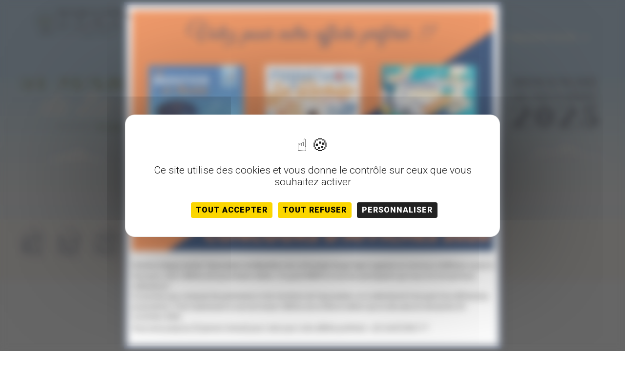

--- FILE ---
content_type: text/html; charset=UTF-8
request_url: https://marathondelarochelle.com/?option=com_content&view=article&id=236&Itemid=262&lang=fr
body_size: 33371
content:
<!DOCTYPE html>
<html lang="fr-FR">
<head>
<meta charset="UTF-8">
<link rel="profile" href="http://gmpg.org/xfn/11">
<link rel="pingback" href="https://marathondelarochelle.com/xmlrpc.php">

<meta name="viewport" content="width=device-width, initial-scale=1" />
<title>Marathon de La Rochelle &#8211; Serge Vigot &#8211; Marathon &#8211; 10km &#8211; Duo &#8211; Challenge Entreprises &#8211; Handisport</title>
<meta name='robots' content='max-image-preview:large' />
	<style>img:is([sizes="auto" i], [sizes^="auto," i]) { contain-intrinsic-size: 3000px 1500px }</style>
	<link rel="dns-prefetch" href="//tarteaucitron.io"><link rel="preconnect" href="https://tarteaucitron.io" crossorigin=""><!--cloudflare-no-transform--><script type="text/javascript" src="https://tarteaucitron.io/load.js?domain=marathondelarochelle.com&uuid=b665e7b41f75a1eb51e3cd8ce0ef7dddb6da2e72"></script><link rel='dns-prefetch' href='//www.googletagmanager.com' />
<link rel='dns-prefetch' href='//fonts.googleapis.com' />
<link rel="alternate" type="application/rss+xml" title="Marathon de La Rochelle - Serge Vigot &raquo; Flux" href="https://marathondelarochelle.com/feed/" />
<link rel="alternate" type="application/rss+xml" title="Marathon de La Rochelle - Serge Vigot &raquo; Flux des commentaires" href="https://marathondelarochelle.com/comments/feed/" />
<script type="text/javascript">
/* <![CDATA[ */
window._wpemojiSettings = {"baseUrl":"https:\/\/s.w.org\/images\/core\/emoji\/16.0.1\/72x72\/","ext":".png","svgUrl":"https:\/\/s.w.org\/images\/core\/emoji\/16.0.1\/svg\/","svgExt":".svg","source":{"concatemoji":"https:\/\/marathondelarochelle.com\/wp-includes\/js\/wp-emoji-release.min.js?ver=6.8.3"}};
/*! This file is auto-generated */
!function(s,n){var o,i,e;function c(e){try{var t={supportTests:e,timestamp:(new Date).valueOf()};sessionStorage.setItem(o,JSON.stringify(t))}catch(e){}}function p(e,t,n){e.clearRect(0,0,e.canvas.width,e.canvas.height),e.fillText(t,0,0);var t=new Uint32Array(e.getImageData(0,0,e.canvas.width,e.canvas.height).data),a=(e.clearRect(0,0,e.canvas.width,e.canvas.height),e.fillText(n,0,0),new Uint32Array(e.getImageData(0,0,e.canvas.width,e.canvas.height).data));return t.every(function(e,t){return e===a[t]})}function u(e,t){e.clearRect(0,0,e.canvas.width,e.canvas.height),e.fillText(t,0,0);for(var n=e.getImageData(16,16,1,1),a=0;a<n.data.length;a++)if(0!==n.data[a])return!1;return!0}function f(e,t,n,a){switch(t){case"flag":return n(e,"\ud83c\udff3\ufe0f\u200d\u26a7\ufe0f","\ud83c\udff3\ufe0f\u200b\u26a7\ufe0f")?!1:!n(e,"\ud83c\udde8\ud83c\uddf6","\ud83c\udde8\u200b\ud83c\uddf6")&&!n(e,"\ud83c\udff4\udb40\udc67\udb40\udc62\udb40\udc65\udb40\udc6e\udb40\udc67\udb40\udc7f","\ud83c\udff4\u200b\udb40\udc67\u200b\udb40\udc62\u200b\udb40\udc65\u200b\udb40\udc6e\u200b\udb40\udc67\u200b\udb40\udc7f");case"emoji":return!a(e,"\ud83e\udedf")}return!1}function g(e,t,n,a){var r="undefined"!=typeof WorkerGlobalScope&&self instanceof WorkerGlobalScope?new OffscreenCanvas(300,150):s.createElement("canvas"),o=r.getContext("2d",{willReadFrequently:!0}),i=(o.textBaseline="top",o.font="600 32px Arial",{});return e.forEach(function(e){i[e]=t(o,e,n,a)}),i}function t(e){var t=s.createElement("script");t.src=e,t.defer=!0,s.head.appendChild(t)}"undefined"!=typeof Promise&&(o="wpEmojiSettingsSupports",i=["flag","emoji"],n.supports={everything:!0,everythingExceptFlag:!0},e=new Promise(function(e){s.addEventListener("DOMContentLoaded",e,{once:!0})}),new Promise(function(t){var n=function(){try{var e=JSON.parse(sessionStorage.getItem(o));if("object"==typeof e&&"number"==typeof e.timestamp&&(new Date).valueOf()<e.timestamp+604800&&"object"==typeof e.supportTests)return e.supportTests}catch(e){}return null}();if(!n){if("undefined"!=typeof Worker&&"undefined"!=typeof OffscreenCanvas&&"undefined"!=typeof URL&&URL.createObjectURL&&"undefined"!=typeof Blob)try{var e="postMessage("+g.toString()+"("+[JSON.stringify(i),f.toString(),p.toString(),u.toString()].join(",")+"));",a=new Blob([e],{type:"text/javascript"}),r=new Worker(URL.createObjectURL(a),{name:"wpTestEmojiSupports"});return void(r.onmessage=function(e){c(n=e.data),r.terminate(),t(n)})}catch(e){}c(n=g(i,f,p,u))}t(n)}).then(function(e){for(var t in e)n.supports[t]=e[t],n.supports.everything=n.supports.everything&&n.supports[t],"flag"!==t&&(n.supports.everythingExceptFlag=n.supports.everythingExceptFlag&&n.supports[t]);n.supports.everythingExceptFlag=n.supports.everythingExceptFlag&&!n.supports.flag,n.DOMReady=!1,n.readyCallback=function(){n.DOMReady=!0}}).then(function(){return e}).then(function(){var e;n.supports.everything||(n.readyCallback(),(e=n.source||{}).concatemoji?t(e.concatemoji):e.wpemoji&&e.twemoji&&(t(e.twemoji),t(e.wpemoji)))}))}((window,document),window._wpemojiSettings);
/* ]]> */
</script>
<style id='wp-emoji-styles-inline-css' type='text/css'>

	img.wp-smiley, img.emoji {
		display: inline !important;
		border: none !important;
		box-shadow: none !important;
		height: 1em !important;
		width: 1em !important;
		margin: 0 0.07em !important;
		vertical-align: -0.1em !important;
		background: none !important;
		padding: 0 !important;
	}
</style>
<style id='classic-theme-styles-inline-css' type='text/css'>
/*! This file is auto-generated */
.wp-block-button__link{color:#fff;background-color:#32373c;border-radius:9999px;box-shadow:none;text-decoration:none;padding:calc(.667em + 2px) calc(1.333em + 2px);font-size:1.125em}.wp-block-file__button{background:#32373c;color:#fff;text-decoration:none}
</style>
<link rel='stylesheet' id='ultimate_blocks-cgb-style-css-css' href='https://marathondelarochelle.com/wp-content/plugins/ultimate-blocks/dist/blocks.style.build.css?ver=3.4.8' type='text/css' media='all' />
<link rel='stylesheet' id='helpie-faq-bundle-styles-css' href='https://marathondelarochelle.com/wp-content/plugins/helpie-faq/assets/bundles/main.app.css?ver=1.45' type='text/css' media='all' />
<style id='global-styles-inline-css' type='text/css'>
:root{--wp--preset--aspect-ratio--square: 1;--wp--preset--aspect-ratio--4-3: 4/3;--wp--preset--aspect-ratio--3-4: 3/4;--wp--preset--aspect-ratio--3-2: 3/2;--wp--preset--aspect-ratio--2-3: 2/3;--wp--preset--aspect-ratio--16-9: 16/9;--wp--preset--aspect-ratio--9-16: 9/16;--wp--preset--color--black: #000000;--wp--preset--color--cyan-bluish-gray: #abb8c3;--wp--preset--color--white: #ffffff;--wp--preset--color--pale-pink: #f78da7;--wp--preset--color--vivid-red: #cf2e2e;--wp--preset--color--luminous-vivid-orange: #ff6900;--wp--preset--color--luminous-vivid-amber: #fcb900;--wp--preset--color--light-green-cyan: #7bdcb5;--wp--preset--color--vivid-green-cyan: #00d084;--wp--preset--color--pale-cyan-blue: #8ed1fc;--wp--preset--color--vivid-cyan-blue: #0693e3;--wp--preset--color--vivid-purple: #9b51e0;--wp--preset--gradient--vivid-cyan-blue-to-vivid-purple: linear-gradient(135deg,rgba(6,147,227,1) 0%,rgb(155,81,224) 100%);--wp--preset--gradient--light-green-cyan-to-vivid-green-cyan: linear-gradient(135deg,rgb(122,220,180) 0%,rgb(0,208,130) 100%);--wp--preset--gradient--luminous-vivid-amber-to-luminous-vivid-orange: linear-gradient(135deg,rgba(252,185,0,1) 0%,rgba(255,105,0,1) 100%);--wp--preset--gradient--luminous-vivid-orange-to-vivid-red: linear-gradient(135deg,rgba(255,105,0,1) 0%,rgb(207,46,46) 100%);--wp--preset--gradient--very-light-gray-to-cyan-bluish-gray: linear-gradient(135deg,rgb(238,238,238) 0%,rgb(169,184,195) 100%);--wp--preset--gradient--cool-to-warm-spectrum: linear-gradient(135deg,rgb(74,234,220) 0%,rgb(151,120,209) 20%,rgb(207,42,186) 40%,rgb(238,44,130) 60%,rgb(251,105,98) 80%,rgb(254,248,76) 100%);--wp--preset--gradient--blush-light-purple: linear-gradient(135deg,rgb(255,206,236) 0%,rgb(152,150,240) 100%);--wp--preset--gradient--blush-bordeaux: linear-gradient(135deg,rgb(254,205,165) 0%,rgb(254,45,45) 50%,rgb(107,0,62) 100%);--wp--preset--gradient--luminous-dusk: linear-gradient(135deg,rgb(255,203,112) 0%,rgb(199,81,192) 50%,rgb(65,88,208) 100%);--wp--preset--gradient--pale-ocean: linear-gradient(135deg,rgb(255,245,203) 0%,rgb(182,227,212) 50%,rgb(51,167,181) 100%);--wp--preset--gradient--electric-grass: linear-gradient(135deg,rgb(202,248,128) 0%,rgb(113,206,126) 100%);--wp--preset--gradient--midnight: linear-gradient(135deg,rgb(2,3,129) 0%,rgb(40,116,252) 100%);--wp--preset--font-size--small: 13px;--wp--preset--font-size--medium: 20px;--wp--preset--font-size--large: 36px;--wp--preset--font-size--x-large: 42px;--wp--preset--spacing--20: 0.44rem;--wp--preset--spacing--30: 0.67rem;--wp--preset--spacing--40: 1rem;--wp--preset--spacing--50: 1.5rem;--wp--preset--spacing--60: 2.25rem;--wp--preset--spacing--70: 3.38rem;--wp--preset--spacing--80: 5.06rem;--wp--preset--shadow--natural: 6px 6px 9px rgba(0, 0, 0, 0.2);--wp--preset--shadow--deep: 12px 12px 50px rgba(0, 0, 0, 0.4);--wp--preset--shadow--sharp: 6px 6px 0px rgba(0, 0, 0, 0.2);--wp--preset--shadow--outlined: 6px 6px 0px -3px rgba(255, 255, 255, 1), 6px 6px rgba(0, 0, 0, 1);--wp--preset--shadow--crisp: 6px 6px 0px rgba(0, 0, 0, 1);}:where(.is-layout-flex){gap: 0.5em;}:where(.is-layout-grid){gap: 0.5em;}body .is-layout-flex{display: flex;}.is-layout-flex{flex-wrap: wrap;align-items: center;}.is-layout-flex > :is(*, div){margin: 0;}body .is-layout-grid{display: grid;}.is-layout-grid > :is(*, div){margin: 0;}:where(.wp-block-columns.is-layout-flex){gap: 2em;}:where(.wp-block-columns.is-layout-grid){gap: 2em;}:where(.wp-block-post-template.is-layout-flex){gap: 1.25em;}:where(.wp-block-post-template.is-layout-grid){gap: 1.25em;}.has-black-color{color: var(--wp--preset--color--black) !important;}.has-cyan-bluish-gray-color{color: var(--wp--preset--color--cyan-bluish-gray) !important;}.has-white-color{color: var(--wp--preset--color--white) !important;}.has-pale-pink-color{color: var(--wp--preset--color--pale-pink) !important;}.has-vivid-red-color{color: var(--wp--preset--color--vivid-red) !important;}.has-luminous-vivid-orange-color{color: var(--wp--preset--color--luminous-vivid-orange) !important;}.has-luminous-vivid-amber-color{color: var(--wp--preset--color--luminous-vivid-amber) !important;}.has-light-green-cyan-color{color: var(--wp--preset--color--light-green-cyan) !important;}.has-vivid-green-cyan-color{color: var(--wp--preset--color--vivid-green-cyan) !important;}.has-pale-cyan-blue-color{color: var(--wp--preset--color--pale-cyan-blue) !important;}.has-vivid-cyan-blue-color{color: var(--wp--preset--color--vivid-cyan-blue) !important;}.has-vivid-purple-color{color: var(--wp--preset--color--vivid-purple) !important;}.has-black-background-color{background-color: var(--wp--preset--color--black) !important;}.has-cyan-bluish-gray-background-color{background-color: var(--wp--preset--color--cyan-bluish-gray) !important;}.has-white-background-color{background-color: var(--wp--preset--color--white) !important;}.has-pale-pink-background-color{background-color: var(--wp--preset--color--pale-pink) !important;}.has-vivid-red-background-color{background-color: var(--wp--preset--color--vivid-red) !important;}.has-luminous-vivid-orange-background-color{background-color: var(--wp--preset--color--luminous-vivid-orange) !important;}.has-luminous-vivid-amber-background-color{background-color: var(--wp--preset--color--luminous-vivid-amber) !important;}.has-light-green-cyan-background-color{background-color: var(--wp--preset--color--light-green-cyan) !important;}.has-vivid-green-cyan-background-color{background-color: var(--wp--preset--color--vivid-green-cyan) !important;}.has-pale-cyan-blue-background-color{background-color: var(--wp--preset--color--pale-cyan-blue) !important;}.has-vivid-cyan-blue-background-color{background-color: var(--wp--preset--color--vivid-cyan-blue) !important;}.has-vivid-purple-background-color{background-color: var(--wp--preset--color--vivid-purple) !important;}.has-black-border-color{border-color: var(--wp--preset--color--black) !important;}.has-cyan-bluish-gray-border-color{border-color: var(--wp--preset--color--cyan-bluish-gray) !important;}.has-white-border-color{border-color: var(--wp--preset--color--white) !important;}.has-pale-pink-border-color{border-color: var(--wp--preset--color--pale-pink) !important;}.has-vivid-red-border-color{border-color: var(--wp--preset--color--vivid-red) !important;}.has-luminous-vivid-orange-border-color{border-color: var(--wp--preset--color--luminous-vivid-orange) !important;}.has-luminous-vivid-amber-border-color{border-color: var(--wp--preset--color--luminous-vivid-amber) !important;}.has-light-green-cyan-border-color{border-color: var(--wp--preset--color--light-green-cyan) !important;}.has-vivid-green-cyan-border-color{border-color: var(--wp--preset--color--vivid-green-cyan) !important;}.has-pale-cyan-blue-border-color{border-color: var(--wp--preset--color--pale-cyan-blue) !important;}.has-vivid-cyan-blue-border-color{border-color: var(--wp--preset--color--vivid-cyan-blue) !important;}.has-vivid-purple-border-color{border-color: var(--wp--preset--color--vivid-purple) !important;}.has-vivid-cyan-blue-to-vivid-purple-gradient-background{background: var(--wp--preset--gradient--vivid-cyan-blue-to-vivid-purple) !important;}.has-light-green-cyan-to-vivid-green-cyan-gradient-background{background: var(--wp--preset--gradient--light-green-cyan-to-vivid-green-cyan) !important;}.has-luminous-vivid-amber-to-luminous-vivid-orange-gradient-background{background: var(--wp--preset--gradient--luminous-vivid-amber-to-luminous-vivid-orange) !important;}.has-luminous-vivid-orange-to-vivid-red-gradient-background{background: var(--wp--preset--gradient--luminous-vivid-orange-to-vivid-red) !important;}.has-very-light-gray-to-cyan-bluish-gray-gradient-background{background: var(--wp--preset--gradient--very-light-gray-to-cyan-bluish-gray) !important;}.has-cool-to-warm-spectrum-gradient-background{background: var(--wp--preset--gradient--cool-to-warm-spectrum) !important;}.has-blush-light-purple-gradient-background{background: var(--wp--preset--gradient--blush-light-purple) !important;}.has-blush-bordeaux-gradient-background{background: var(--wp--preset--gradient--blush-bordeaux) !important;}.has-luminous-dusk-gradient-background{background: var(--wp--preset--gradient--luminous-dusk) !important;}.has-pale-ocean-gradient-background{background: var(--wp--preset--gradient--pale-ocean) !important;}.has-electric-grass-gradient-background{background: var(--wp--preset--gradient--electric-grass) !important;}.has-midnight-gradient-background{background: var(--wp--preset--gradient--midnight) !important;}.has-small-font-size{font-size: var(--wp--preset--font-size--small) !important;}.has-medium-font-size{font-size: var(--wp--preset--font-size--medium) !important;}.has-large-font-size{font-size: var(--wp--preset--font-size--large) !important;}.has-x-large-font-size{font-size: var(--wp--preset--font-size--x-large) !important;}
:where(.wp-block-post-template.is-layout-flex){gap: 1.25em;}:where(.wp-block-post-template.is-layout-grid){gap: 1.25em;}
:where(.wp-block-columns.is-layout-flex){gap: 2em;}:where(.wp-block-columns.is-layout-grid){gap: 2em;}
:root :where(.wp-block-pullquote){font-size: 1.5em;line-height: 1.6;}
</style>
<link rel='stylesheet' id='ub-extension-style-css-css' href='https://marathondelarochelle.com/wp-content/plugins/ultimate-blocks/src/extensions/style.css?ver=6.8.3' type='text/css' media='all' />
<link rel='stylesheet' id='trp-language-switcher-style-css' href='https://marathondelarochelle.com/wp-content/plugins/translatepress-multilingual/assets/css/trp-language-switcher.css?ver=3.0.7' type='text/css' media='all' />
<link rel='stylesheet' id='font-awesome-css' href='https://marathondelarochelle.com/wp-content/plugins/elementor/assets/lib/font-awesome/css/font-awesome.min.css?ver=4.7.0' type='text/css' media='all' />
<link rel='stylesheet' id='kava-theme-style-css' href='https://marathondelarochelle.com/wp-content/themes/kava/style.css?ver=2.1.4' type='text/css' media='all' />
<style id='kava-theme-style-inline-css' type='text/css'>
/* #Typography */body {font-style: normal;font-weight: 300;font-size: 14px;line-height: 1.6;font-family: Roboto, sans-serif;letter-spacing: 0px;text-align: left;color: #3b3d42;}h1,.h1-style {font-style: normal;font-weight: 400;font-size: 34px;line-height: 1.4;font-family: Roboto, sans-serif;letter-spacing: 0px;text-align: inherit;color: #3b3d42;}h2,.h2-style {font-style: normal;font-weight: 400;font-size: 24px;line-height: 1.4;font-family: Roboto, sans-serif;letter-spacing: 0px;text-align: inherit;color: #3b3d42;}h3,.h3-style {font-style: normal;font-weight: 400;font-size: 21px;line-height: 1.4;font-family: Roboto, sans-serif;letter-spacing: 0px;text-align: inherit;color: #3b3d42;}h4,.h4-style {font-style: normal;font-weight: 400;font-size: 20px;line-height: 1.5;font-family: Roboto, sans-serif;letter-spacing: 0px;text-align: inherit;color: #3b3d42;}h5,.h5-style {font-style: normal;font-weight: 300;font-size: 18px;line-height: 1.5;font-family: Roboto, sans-serif;letter-spacing: 0px;text-align: inherit;color: #3b3d42;}h6,.h6-style {font-style: normal;font-weight: 500;font-size: 14px;line-height: 1.5;font-family: Roboto, sans-serif;letter-spacing: 0px;text-align: inherit;color: #3b3d42;}@media (min-width: 1200px) {h1,.h1-style { font-size: 56px; }h2,.h2-style { font-size: 40px; }h3,.h3-style { font-size: 28px; }}a,h1 a:hover,h2 a:hover,h3 a:hover,h4 a:hover,h5 a:hover,h6 a:hover { color: #398ffc; }a:hover { color: #3b3d42; }blockquote {color: #398ffc;}/* #Header */.site-header__wrap {background-color: #ffffff;background-repeat: repeat;background-position: center top;background-attachment: scroll;;}/* ##Top Panel */.top-panel {color: #a1a2a4;background-color: #ffffff;}/* #Main Menu */.main-navigation {font-style: normal;font-weight: 400;font-size: 14px;line-height: 1.4;font-family: Roboto, sans-serif;letter-spacing: 0px;}.main-navigation a,.menu-item-has-children:before {color: #a1a2a4;}.main-navigation a:hover,.main-navigation .current_page_item>a,.main-navigation .current-menu-item>a,.main-navigation .current_page_ancestor>a,.main-navigation .current-menu-ancestor>a {color: #3b3d42;}/* #Mobile Menu */.mobile-menu-toggle-button {color: #ffffff;background-color: #398ffc;}/* #Social */.social-list a {color: #a1a2a4;}.social-list a:hover {color: #398ffc;}/* #Breadcrumbs */.breadcrumbs_item {font-style: normal;font-weight: 400;font-size: 11px;line-height: 1.5;font-family: Roboto, sans-serif;letter-spacing: 0px;}.breadcrumbs_item_sep,.breadcrumbs_item_link {color: #a1a2a4;}.breadcrumbs_item_link:hover {color: #398ffc;}/* #Post navigation */.post-navigation-container i {color: #a1a2a4;}.post-navigation-container .nav-links a:hover .post-title,.post-navigation-container .nav-links a:hover .nav-text {color: #398ffc;}.post-navigation-container .nav-links a:hover i {color: #3b3d42;}/* #Pagination */.posts-list-navigation .pagination .page-numbers,.page-links > span,.page-links > a {color: #a1a2a4;}.posts-list-navigation .pagination a.page-numbers:hover,.posts-list-navigation .pagination .page-numbers.current,.page-links > a:hover,.page-links > span {color: #3b3d42;}.posts-list-navigation .pagination .next,.posts-list-navigation .pagination .prev {color: #398ffc;}.posts-list-navigation .pagination .next:hover,.posts-list-navigation .pagination .prev:hover {color: #3b3d42;}/* #Button Appearance Styles (regular scheme) */.btn,button,input[type='button'],input[type='reset'],input[type='submit'] {font-style: normal;font-weight: 900;font-size: 11px;line-height: 1;font-family: Roboto, sans-serif;letter-spacing: 1px;color: #ffffff;background-color: #398ffc;}.btn:hover,button:hover,input[type='button']:hover,input[type='reset']:hover,input[type='submit']:hover,input[type='reset']:hover {color: #ffffff;background-color: rgb(95,181,255);}.btn.invert-button {color: #ffffff;}.btn.invert-button:hover {color: #ffffff;border-color: #398ffc;background-color: #398ffc;}/* #Totop Button */#toTop {padding: 0px 0px;border-radius: 0px;background-color: ;color: ;}#toTop:hover {background-color: ;color: ;}input,optgroup,select,textarea {font-size: 14px;}/* #Comment, Contact, Password Forms */.comment-form .submit,.wpcf7-submit,.post-password-form label + input {font-style: normal;font-weight: 900;font-size: 11px;line-height: 1;font-family: Roboto, sans-serif;letter-spacing: 1px;color: #ffffff;background-color: #398ffc;}.comment-form .submit:hover,.wpcf7-submit:hover,.post-password-form label + input:hover {color: #ffffff;background-color: rgb(95,181,255);}.comment-reply-title {font-style: normal;font-weight: 400;font-size: 20px;line-height: 1.5;font-family: Roboto, sans-serif;letter-spacing: 0px;color: #3b3d42;}/* Cookies consent */.comment-form-cookies-consent input[type='checkbox']:checked ~ label[for=wp-comment-cookies-consent]:before {color: #ffffff;border-color: #398ffc;background-color: #398ffc;}/* #Comment Reply Link */#cancel-comment-reply-link {color: #398ffc;}#cancel-comment-reply-link:hover {color: #3b3d42;}/* #Comment item */.comment-body .fn {font-style: normal;font-weight: 500;font-size: 14px;line-height: 1.5;font-family: Roboto, sans-serif;letter-spacing: 0px;color: #3b3d42;}.comment-date__time {color: #a1a2a4;}.comment-reply-link {font-style: normal;font-weight: 900;font-size: 11px;line-height: 1;font-family: Roboto, sans-serif;letter-spacing: 1px;}/* #Input Placeholders */::-webkit-input-placeholder { color: #a1a2a4; }::-moz-placeholder{ color: #a1a2a4; }:-moz-placeholder{ color: #a1a2a4; }:-ms-input-placeholder{ color: #a1a2a4; }/* #Entry Meta */.posted-on,.cat-links,.byline,.tags-links {color: #a1a2a4;}.comments-button {color: #a1a2a4;}.comments-button:hover {color: #ffffff;background-color: #398ffc;}.btn-style .post-categories a {color: #ffffff;background-color: #398ffc;}.btn-style .post-categories a:hover {color: #ffffff;background-color: rgb(95,181,255);}.sticky-label {color: #ffffff;background-color: #398ffc;}/* Posts List Item Invert */.invert-hover.has-post-thumbnail:hover,.invert-hover.has-post-thumbnail:hover .posted-on,.invert-hover.has-post-thumbnail:hover .cat-links,.invert-hover.has-post-thumbnail:hover .byline,.invert-hover.has-post-thumbnail:hover .tags-links,.invert-hover.has-post-thumbnail:hover .entry-meta,.invert-hover.has-post-thumbnail:hover a,.invert-hover.has-post-thumbnail:hover .btn-icon,.invert-item.has-post-thumbnail,.invert-item.has-post-thumbnail .posted-on,.invert-item.has-post-thumbnail .cat-links,.invert-item.has-post-thumbnail .byline,.invert-item.has-post-thumbnail .tags-links,.invert-item.has-post-thumbnail .entry-meta,.invert-item.has-post-thumbnail a,.invert-item.has-post-thumbnail .btn:hover,.invert-item.has-post-thumbnail .btn-style .post-categories a:hover,.invert,.invert .entry-title,.invert a,.invert .byline,.invert .posted-on,.invert .cat-links,.invert .tags-links {color: #ffffff;}.invert-hover.has-post-thumbnail:hover a:hover,.invert-hover.has-post-thumbnail:hover .btn-icon:hover,.invert-item.has-post-thumbnail a:hover,.invert a:hover {color: #398ffc;}.invert-hover.has-post-thumbnail .btn,.invert-item.has-post-thumbnail .comments-button,.posts-list--default.list-style-v10 .invert.default-item .comments-button{color: #ffffff;background-color: #398ffc;}.invert-hover.has-post-thumbnail .btn:hover,.invert-item.has-post-thumbnail .comments-button:hover,.posts-list--default.list-style-v10 .invert.default-item .comments-button:hover {color: #398ffc;background-color: #ffffff;}/* Default Posts List */.list-style-v8 .comments-link {color: #a1a2a4;}.list-style-v8 .comments-link:hover {color: #3b3d42;}/* Creative Posts List */.creative-item .entry-title a:hover {color: #398ffc;}.list-style-default .creative-item a,.creative-item .btn-icon {color: #a1a2a4;}.list-style-default .creative-item a:hover,.creative-item .btn-icon:hover {color: #398ffc;}.list-style-default .creative-item .btn,.list-style-default .creative-item .btn:hover,.list-style-default .creative-item .comments-button:hover {color: #ffffff;}.creative-item__title-first-letter {font-style: normal;font-weight: 400;font-family: Roboto, sans-serif;color: #3b3d42;}.posts-list--creative.list-style-v10 .creative-item:before {background-color: #398ffc;box-shadow: 0px 0px 0px 8px rgba(57,143,252,0.25);}.posts-list--creative.list-style-v10 .creative-item__post-date {font-style: normal;font-weight: 400;font-size: 20px;line-height: 1.5;font-family: Roboto, sans-serif;letter-spacing: 0px;color: #398ffc;}.posts-list--creative.list-style-v10 .creative-item__post-date a {color: #398ffc;}.posts-list--creative.list-style-v10 .creative-item__post-date a:hover {color: #3b3d42;}/* Creative Posts List style-v2 */.list-style-v2 .creative-item .entry-title,.list-style-v9 .creative-item .entry-title {font-style: normal;font-weight: 400;font-size: 20px;line-height: 1.5;font-family: Roboto, sans-serif;letter-spacing: 0px;}/* Image Post Format */.post_format-post-format-image .post-thumbnail__link:before {color: #ffffff;background-color: #398ffc;}/* Gallery Post Format */.post_format-post-format-gallery .swiper-button-prev,.post_format-post-format-gallery .swiper-button-next {color: #a1a2a4;}.post_format-post-format-gallery .swiper-button-prev:hover,.post_format-post-format-gallery .swiper-button-next:hover {color: #3b3d42;}/* Link Post Format */.post_format-post-format-quote .post-format-quote {color: #ffffff;background-color: #398ffc;}.post_format-post-format-quote .post-format-quote:before {color: #398ffc;background-color: #ffffff;}/* Post Author */.post-author__title a {color: #398ffc;}.post-author__title a:hover {color: #3b3d42;}.invert .post-author__title a {color: #ffffff;}.invert .post-author__title a:hover {color: #398ffc;}/* Single Post */.single-post blockquote {border-color: #398ffc;}.single-post:not(.post-template-single-layout-4):not(.post-template-single-layout-7) .tags-links a:hover {color: #ffffff;border-color: #398ffc;background-color: #398ffc;}.single-header-3 .post-author .byline,.single-header-4 .post-author .byline,.single-header-5 .post-author .byline {font-style: normal;font-weight: 400;font-size: 20px;line-height: 1.5;font-family: Roboto, sans-serif;letter-spacing: 0px;}.single-header-8,.single-header-10 .entry-header {background-color: #398ffc;}.single-header-8.invert a:hover,.single-header-10.invert a:hover {color: rgba(255,255,255,0.5);}.single-header-3 a.comments-button,.single-header-10 a.comments-button {border: 1px solid #ffffff;}.single-header-3 a.comments-button:hover,.single-header-10 a.comments-button:hover {color: #398ffc;background-color: #ffffff;}/* Page preloader */.page-preloader {border-top-color: #398ffc;border-right-color: #398ffc;}/* Logo */.site-logo__link,.site-logo__link:hover {color: #398ffc;}/* Page title */.page-title {font-style: normal;font-weight: 400;font-size: 24px;line-height: 1.4;font-family: Roboto, sans-serif;letter-spacing: 0px;color: #3b3d42;}@media (min-width: 1200px) {.page-title { font-size: 40px; }}/* Grid Posts List */.posts-list.list-style-v3 .comments-link {border-color: #398ffc;}.posts-list.list-style-v4 .comments-link {color: #a1a2a4;}.posts-list.list-style-v4 .posts-list__item.grid-item .grid-item-wrap .comments-link:hover {color: #ffffff;background-color: #398ffc;}/* Posts List Grid Item Invert */.grid-item-wrap.invert,.grid-item-wrap.invert .posted-on,.grid-item-wrap.invert .cat-links,.grid-item-wrap.invert .byline,.grid-item-wrap.invert .tags-links,.grid-item-wrap.invert .entry-meta,.grid-item-wrap.invert a,.grid-item-wrap.invert .btn-icon,.grid-item-wrap.invert .comments-button {color: #ffffff;}/* Posts List Grid-5 Item Invert */.list-style-v5 .grid-item-wrap.invert .posted-on,.list-style-v5 .grid-item-wrap.invert .cat-links,.list-style-v5 .grid-item-wrap.invert .byline,.list-style-v5 .grid-item-wrap.invert .tags-links,.list-style-v5 .grid-item-wrap.invert .posted-on a,.list-style-v5 .grid-item-wrap.invert .cat-links a,.list-style-v5 .grid-item-wrap.invert .tags-links a,.list-style-v5 .grid-item-wrap.invert .byline a,.list-style-v5 .grid-item-wrap.invert .comments-link,.list-style-v5 .grid-item-wrap.invert .entry-title a:hover {color: #398ffc;}.list-style-v5 .grid-item-wrap.invert .posted-on a:hover,.list-style-v5 .grid-item-wrap.invert .cat-links a:hover,.list-style-v5 .grid-item-wrap.invert .tags-links a:hover,.list-style-v5 .grid-item-wrap.invert .byline a:hover,.list-style-v5 .grid-item-wrap.invert .comments-link:hover {color: #ffffff;}/* Posts List Grid-6 Item Invert */.posts-list.list-style-v6 .posts-list__item.grid-item .grid-item-wrap .cat-links a,.posts-list.list-style-v7 .posts-list__item.grid-item .grid-item-wrap .cat-links a {color: #ffffff;background-color: #398ffc;}.posts-list.list-style-v6 .posts-list__item.grid-item .grid-item-wrap .cat-links a:hover,.posts-list.list-style-v7 .posts-list__item.grid-item .grid-item-wrap .cat-links a:hover {color: #ffffff;background-color: rgb(95,181,255);}.posts-list.list-style-v9 .posts-list__item.grid-item .grid-item-wrap .entry-header .entry-title {font-weight : 300;}/* Grid 7 */.list-style-v7 .grid-item-wrap.invert .posted-on a:hover,.list-style-v7 .grid-item-wrap.invert .cat-links a:hover,.list-style-v7 .grid-item-wrap.invert .tags-links a:hover,.list-style-v7 .grid-item-wrap.invert .byline a:hover,.list-style-v7 .grid-item-wrap.invert .comments-link:hover,.list-style-v7 .grid-item-wrap.invert .entry-title a:hover,.list-style-v6 .grid-item-wrap.invert .posted-on a:hover,.list-style-v6 .grid-item-wrap.invert .cat-links a:hover,.list-style-v6 .grid-item-wrap.invert .tags-links a:hover,.list-style-v6 .grid-item-wrap.invert .byline a:hover,.list-style-v6 .grid-item-wrap.invert .comments-link:hover,.list-style-v6 .grid-item-wrap.invert .entry-title a:hover {color: #398ffc;}.list-style-v7 .grid-item-wrap.invert .posted-on,.list-style-v7 .grid-item-wrap.invert .cat-links,.list-style-v7 .grid-item-wrap.invert .byline,.list-style-v7 .grid-item-wrap.invert .tags-links,.list-style-v7 .grid-item-wrap.invert .posted-on a,.list-style-v7 .grid-item-wrap.invert .cat-links a,.list-style-v7 .grid-item-wrap.invert .tags-links a,.list-style-v7 .grid-item-wrap.invert .byline a,.list-style-v7 .grid-item-wrap.invert .comments-link,.list-style-v7 .grid-item-wrap.invert .entry-title a,.list-style-v7 .grid-item-wrap.invert .entry-content p,.list-style-v6 .grid-item-wrap.invert .posted-on,.list-style-v6 .grid-item-wrap.invert .cat-links,.list-style-v6 .grid-item-wrap.invert .byline,.list-style-v6 .grid-item-wrap.invert .tags-links,.list-style-v6 .grid-item-wrap.invert .posted-on a,.list-style-v6 .grid-item-wrap.invert .cat-links a,.list-style-v6 .grid-item-wrap.invert .tags-links a,.list-style-v6 .grid-item-wrap.invert .byline a,.list-style-v6 .grid-item-wrap.invert .comments-link,.list-style-v6 .grid-item-wrap.invert .entry-title a,.list-style-v6 .grid-item-wrap.invert .entry-content p {color: #ffffff;}.posts-list.list-style-v7 .grid-item .grid-item-wrap .entry-footer .comments-link:hover,.posts-list.list-style-v6 .grid-item .grid-item-wrap .entry-footer .comments-link:hover,.posts-list.list-style-v6 .posts-list__item.grid-item .grid-item-wrap .btn:hover,.posts-list.list-style-v7 .posts-list__item.grid-item .grid-item-wrap .btn:hover {color: #398ffc;border-color: #398ffc;}.posts-list.list-style-v10 .grid-item-inner .space-between-content .comments-link {color: #a1a2a4;}.posts-list.list-style-v10 .grid-item-inner .space-between-content .comments-link:hover {color: #398ffc;}.posts-list.list-style-v10 .posts-list__item.justify-item .justify-item-inner .entry-title a {color: #3b3d42;}.posts-list.posts-list--vertical-justify.list-style-v10 .posts-list__item.justify-item .justify-item-inner .entry-title a:hover{color: #ffffff;background-color: #398ffc;}.posts-list.list-style-v5 .posts-list__item.justify-item .justify-item-inner.invert .cat-links a:hover,.posts-list.list-style-v8 .posts-list__item.justify-item .justify-item-inner.invert .cat-links a:hover {color: #ffffff;background-color: rgb(95,181,255);}.posts-list.list-style-v5 .posts-list__item.justify-item .justify-item-inner.invert .cat-links a,.posts-list.list-style-v8 .posts-list__item.justify-item .justify-item-inner.invert .cat-links a{color: #ffffff;background-color: #398ffc;}.list-style-v8 .justify-item-inner.invert .posted-on,.list-style-v8 .justify-item-inner.invert .cat-links,.list-style-v8 .justify-item-inner.invert .byline,.list-style-v8 .justify-item-inner.invert .tags-links,.list-style-v8 .justify-item-inner.invert .posted-on a,.list-style-v8 .justify-item-inner.invert .cat-links a,.list-style-v8 .justify-item-inner.invert .tags-links a,.list-style-v8 .justify-item-inner.invert .byline a,.list-style-v8 .justify-item-inner.invert .comments-link,.list-style-v8 .justify-item-inner.invert .entry-title a,.list-style-v8 .justify-item-inner.invert .entry-content p,.list-style-v5 .justify-item-inner.invert .posted-on,.list-style-v5 .justify-item-inner.invert .cat-links,.list-style-v5 .justify-item-inner.invert .byline,.list-style-v5 .justify-item-inner.invert .tags-links,.list-style-v5 .justify-item-inner.invert .posted-on a,.list-style-v5 .justify-item-inner.invert .cat-links a,.list-style-v5 .justify-item-inner.invert .tags-links a,.list-style-v5 .justify-item-inner.invert .byline a,.list-style-v5 .justify-item-inner.invert .comments-link,.list-style-v5 .justify-item-inner.invert .entry-title a,.list-style-v5 .justify-item-inner.invert .entry-content p,.list-style-v4 .justify-item-inner.invert .posted-on:hover,.list-style-v4 .justify-item-inner.invert .cat-links,.list-style-v4 .justify-item-inner.invert .byline,.list-style-v4 .justify-item-inner.invert .tags-links,.list-style-v4 .justify-item-inner.invert .posted-on a,.list-style-v4 .justify-item-inner.invert .cat-links a,.list-style-v4 .justify-item-inner.invert .tags-links a,.list-style-v4 .justify-item-inner.invert .byline a,.list-style-v4 .justify-item-inner.invert .comments-link,.list-style-v4 .justify-item-inner.invert .entry-title a,.list-style-v4 .justify-item-inner.invert .entry-content p {color: #ffffff;}.list-style-v8 .justify-item-inner.invert .posted-on a:hover,.list-style-v8 .justify-item-inner.invert .cat-links a:hover,.list-style-v8 .justify-item-inner.invert .tags-links a:hover,.list-style-v8 .justify-item-inner.invert .byline a:hover,.list-style-v8 .justify-item-inner.invert .comments-link:hover,.list-style-v8 .justify-item-inner.invert .entry-title a:hover,.list-style-v5 .justify-item-inner.invert .posted-on a:hover,.list-style-v5 .justify-item-inner.invert .cat-links a:hover,.list-style-v5 .justify-item-inner.invert .tags-links a:hover,.list-style-v5 .justify-item-inner.invert .byline a:hover,.list-style-v5 .justify-item-inner.invert .entry-title a:hover,.list-style-v4 .justify-item-inner.invert .posted-on a,.list-style-v4 .justify-item-inner.invert .cat-links a:hover,.list-style-v4 .justify-item-inner.invert .tags-links a:hover,.list-style-v4 .justify-item-inner.invert .byline a:hover,.list-style-v4 .justify-item-inner.invert .comments-link:hover,.list-style-v4 .justify-item-inner.invert .entry-title a:hover{color: #398ffc;}.posts-list.list-style-v5 .justify-item .justify-item-wrap .entry-footer .comments-link:hover {border-color: #398ffc;}.list-style-v4 .justify-item-inner.invert .btn:hover,.list-style-v6 .justify-item-wrap.invert .btn:hover,.list-style-v8 .justify-item-inner.invert .btn:hover {color: #ffffff;}.posts-list.posts-list--vertical-justify.list-style-v5 .posts-list__item.justify-item .justify-item-wrap .entry-footer .comments-link:hover,.posts-list.posts-list--vertical-justify.list-style-v5 .posts-list__item.justify-item .justify-item-wrap .entry-footer .btn:hover {color: #398ffc;border-color: #398ffc;}/* masonry Posts List */.posts-list.list-style-v3 .comments-link {border-color: #398ffc;}.posts-list.list-style-v4 .comments-link {color: #a1a2a4;}.posts-list.list-style-v4 .posts-list__item.masonry-item .masonry-item-wrap .comments-link:hover {color: #ffffff;background-color: #398ffc;}/* Posts List masonry Item Invert */.masonry-item-wrap.invert,.masonry-item-wrap.invert .posted-on,.masonry-item-wrap.invert .cat-links,.masonry-item-wrap.invert .byline,.masonry-item-wrap.invert .tags-links,.masonry-item-wrap.invert .entry-meta,.masonry-item-wrap.invert a,.masonry-item-wrap.invert .btn-icon,.masonry-item-wrap.invert .comments-button {color: #ffffff;}/* Posts List masonry-5 Item Invert */.list-style-v5 .masonry-item-wrap.invert .posted-on,.list-style-v5 .masonry-item-wrap.invert .cat-links,.list-style-v5 .masonry-item-wrap.invert .byline,.list-style-v5 .masonry-item-wrap.invert .tags-links,.list-style-v5 .masonry-item-wrap.invert .posted-on a,.list-style-v5 .masonry-item-wrap.invert .cat-links a,.list-style-v5 .masonry-item-wrap.invert .tags-links a,.list-style-v5 .masonry-item-wrap.invert .byline a,.list-style-v5 .masonry-item-wrap.invert .comments-link,.list-style-v5 .masonry-item-wrap.invert .entry-title a:hover {color: #398ffc;}.list-style-v5 .masonry-item-wrap.invert .posted-on a:hover,.list-style-v5 .masonry-item-wrap.invert .cat-links a:hover,.list-style-v5 .masonry-item-wrap.invert .tags-links a:hover,.list-style-v5 .masonry-item-wrap.invert .byline a:hover,.list-style-v5 .masonry-item-wrap.invert .comments-link:hover {color: #ffffff;}.posts-list.list-style-v10 .masonry-item-inner .space-between-content .comments-link {color: #a1a2a4;}.posts-list.list-style-v10 .masonry-item-inner .space-between-content .comments-link:hover {color: #398ffc;}.widget_recent_entries a,.widget_recent_comments a {font-style: normal;font-weight: 500;font-size: 14px;line-height: 1.5;font-family: Roboto, sans-serif;letter-spacing: 0px;color: #3b3d42;}.widget_recent_entries a:hover,.widget_recent_comments a:hover {color: #398ffc;}.widget_recent_entries .post-date,.widget_recent_comments .recentcomments {color: #a1a2a4;}.widget_recent_comments .comment-author-link a {color: #a1a2a4;}.widget_recent_comments .comment-author-link a:hover {color: #398ffc;}.widget_calendar th,.widget_calendar caption {color: #398ffc;}.widget_calendar tbody td a {color: #3b3d42;}.widget_calendar tbody td a:hover {color: #ffffff;background-color: #398ffc;}.widget_calendar tfoot td a {color: #a1a2a4;}.widget_calendar tfoot td a:hover {color: #3b3d42;}/* Preloader */.jet-smart-listing-wrap.jet-processing + div.jet-smart-listing-loading,div.wpcf7 .ajax-loader {border-top-color: #398ffc;border-right-color: #398ffc;}/*--------------------------------------------------------------## Ecwid Plugin Styles--------------------------------------------------------------*//* Product Title, Product Price amount */html#ecwid_html body#ecwid_body .ec-size .ec-wrapper .ec-store .grid-product__title-inner,html#ecwid_html body#ecwid_body .ec-size .ec-wrapper .ec-store .grid__products .grid-product__image ~ .grid-product__price .grid-product__price-amount,html#ecwid_html body#ecwid_body .ec-size .ec-wrapper .ec-store .grid__products .grid-product__image ~ .grid-product__title .grid-product__price-amount,html#ecwid_html body#ecwid_body .ec-size .ec-store .grid__products--medium-items.grid__products--layout-center .grid-product__price-compare,html#ecwid_html body#ecwid_body .ec-size .ec-store .grid__products--medium-items .grid-product__details,html#ecwid_html body#ecwid_body .ec-size .ec-store .grid__products--medium-items .grid-product__sku,html#ecwid_html body#ecwid_body .ec-size .ec-store .grid__products--medium-items .grid-product__sku-hover,html#ecwid_html body#ecwid_body .ec-size .ec-store .grid__products--medium-items .grid-product__tax,html#ecwid_html body#ecwid_body .ec-size .ec-wrapper .ec-store .form__msg,html#ecwid_html body#ecwid_body .ec-size.ec-size--l .ec-wrapper .ec-store h1,html#ecwid_html body#ecwid_body.page .ec-size .ec-wrapper .ec-store .product-details__product-title,html#ecwid_html body#ecwid_body.page .ec-size .ec-wrapper .ec-store .product-details__product-price,html#ecwid_html body#ecwid_body .ec-size .ec-wrapper .ec-store .product-details-module__title,html#ecwid_html body#ecwid_body .ec-size .ec-wrapper .ec-store .ec-cart-summary__row--total .ec-cart-summary__title,html#ecwid_html body#ecwid_body .ec-size .ec-wrapper .ec-store .ec-cart-summary__row--total .ec-cart-summary__price,html#ecwid_html body#ecwid_body .ec-size .ec-wrapper .ec-store .grid__categories * {font-style: normal;font-weight: 500;line-height: 1.5;font-family: Roboto, sans-serif;letter-spacing: 0px;}html#ecwid_html body#ecwid_body .ecwid .ec-size .ec-wrapper .ec-store .product-details__product-description {font-style: normal;font-weight: 300;font-size: 14px;line-height: 1.6;font-family: Roboto, sans-serif;letter-spacing: 0px;text-align: left;color: #3b3d42;}html#ecwid_html body#ecwid_body .ec-size .ec-wrapper .ec-store .grid-product__title-inner,html#ecwid_html body#ecwid_body .ec-size .ec-wrapper .ec-store .grid__products .grid-product__image ~ .grid-product__price .grid-product__price-amount,html#ecwid_html body#ecwid_body .ec-size .ec-wrapper .ec-store .grid__products .grid-product__image ~ .grid-product__title .grid-product__price-amount,html#ecwid_html body#ecwid_body .ec-size .ec-store .grid__products--medium-items.grid__products--layout-center .grid-product__price-compare,html#ecwid_html body#ecwid_body .ec-size .ec-store .grid__products--medium-items .grid-product__details,html#ecwid_html body#ecwid_body .ec-size .ec-store .grid__products--medium-items .grid-product__sku,html#ecwid_html body#ecwid_body .ec-size .ec-store .grid__products--medium-items .grid-product__sku-hover,html#ecwid_html body#ecwid_body .ec-size .ec-store .grid__products--medium-items .grid-product__tax,html#ecwid_html body#ecwid_body .ec-size .ec-wrapper .ec-store .product-details-module__title,html#ecwid_html body#ecwid_body.page .ec-size .ec-wrapper .ec-store .product-details__product-price,html#ecwid_html body#ecwid_body.page .ec-size .ec-wrapper .ec-store .product-details__product-title,html#ecwid_html body#ecwid_body .ec-size .ec-wrapper .ec-store .form-control__text,html#ecwid_html body#ecwid_body .ec-size .ec-wrapper .ec-store .form-control__textarea,html#ecwid_html body#ecwid_body .ec-size .ec-wrapper .ec-store .ec-link,html#ecwid_html body#ecwid_body .ec-size .ec-wrapper .ec-store .ec-link:visited,html#ecwid_html body#ecwid_body .ec-size .ec-wrapper .ec-store input[type="radio"].form-control__radio:checked+.form-control__radio-view::after {color: #398ffc;}html#ecwid_html body#ecwid_body .ec-size .ec-wrapper .ec-store .ec-link:hover {color: #3b3d42;}/* Product Title, Price small state */html#ecwid_html body#ecwid_body .ec-size .ec-wrapper .ec-store .grid__products--small-items .grid-product__title-inner,html#ecwid_html body#ecwid_body .ec-size .ec-wrapper .ec-store .grid__products--small-items .grid-product__price-hover .grid-product__price-amount,html#ecwid_html body#ecwid_body .ec-size .ec-wrapper .ec-store .grid__products--small-items .grid-product__image ~ .grid-product__price .grid-product__price-amount,html#ecwid_html body#ecwid_body .ec-size .ec-wrapper .ec-store .grid__products--small-items .grid-product__image ~ .grid-product__title .grid-product__price-amount,html#ecwid_html body#ecwid_body .ec-size .ec-wrapper .ec-store .grid__products--small-items.grid__products--layout-center .grid-product__price-compare,html#ecwid_html body#ecwid_body .ec-size .ec-wrapper .ec-store .grid__products--small-items .grid-product__details,html#ecwid_html body#ecwid_body .ec-size .ec-wrapper .ec-store .grid__products--small-items .grid-product__sku,html#ecwid_html body#ecwid_body .ec-size .ec-wrapper .ec-store .grid__products--small-items .grid-product__sku-hover,html#ecwid_html body#ecwid_body .ec-size .ec-wrapper .ec-store .grid__products--small-items .grid-product__tax {font-size: 12px;}/* Product Title, Price medium state */html#ecwid_html body#ecwid_body .ec-size .ec-wrapper .ec-store .grid__products--medium-items .grid-product__title-inner,html#ecwid_html body#ecwid_body .ec-size .ec-wrapper .ec-store .grid__products--medium-items .grid-product__price-hover .grid-product__price-amount,html#ecwid_html body#ecwid_body .ec-size .ec-wrapper .ec-store .grid__products--medium-items .grid-product__image ~ .grid-product__price .grid-product__price-amount,html#ecwid_html body#ecwid_body .ec-size .ec-wrapper .ec-store .grid__products--medium-items .grid-product__image ~ .grid-product__title .grid-product__price-amount,html#ecwid_html body#ecwid_body .ec-size .ec-wrapper .ec-store .grid__products--medium-items.grid__products--layout-center .grid-product__price-compare,html#ecwid_html body#ecwid_body .ec-size .ec-wrapper .ec-store .grid__products--medium-items .grid-product__details,html#ecwid_html body#ecwid_body .ec-size .ec-wrapper .ec-store .grid__products--medium-items .grid-product__sku,html#ecwid_html body#ecwid_body .ec-size .ec-wrapper .ec-store .grid__products--medium-items .grid-product__sku-hover,html#ecwid_html body#ecwid_body .ec-size .ec-wrapper .ec-store .grid__products--medium-items .grid-product__tax {font-size: 14px;}/* Product Title, Price large state */html#ecwid_html body#ecwid_body .ec-size .ec-wrapper .ec-store .grid__products--large-items .grid-product__title-inner,html#ecwid_html body#ecwid_body .ec-size .ec-wrapper .ec-store .grid__products--large-items .grid-product__price-hover .grid-product__price-amount,html#ecwid_html body#ecwid_body .ec-size .ec-wrapper .ec-store .grid__products--large-items .grid-product__image ~ .grid-product__price .grid-product__price-amount,html#ecwid_html body#ecwid_body .ec-size .ec-wrapper .ec-store .grid__products--large-items .grid-product__image ~ .grid-product__title .grid-product__price-amount,html#ecwid_html body#ecwid_body .ec-size .ec-wrapper .ec-store .grid__products--large-items.grid__products--layout-center .grid-product__price-compare,html#ecwid_html body#ecwid_body .ec-size .ec-wrapper .ec-store .grid__products--large-items .grid-product__details,html#ecwid_html body#ecwid_body .ec-size .ec-wrapper .ec-store .grid__products--large-items .grid-product__sku,html#ecwid_html body#ecwid_body .ec-size .ec-wrapper .ec-store .grid__products--large-items .grid-product__sku-hover,html#ecwid_html body#ecwid_body .ec-size .ec-wrapper .ec-store .grid__products--large-items .grid-product__tax {font-size: 17px;}/* Product Add To Cart button */html#ecwid_html body#ecwid_body .ec-size .ec-wrapper .ec-store button {font-style: normal;font-weight: 900;line-height: 1;font-family: Roboto, sans-serif;letter-spacing: 1px;}/* Product Add To Cart button normal state */html#ecwid_html body#ecwid_body .ec-size .ec-wrapper .ec-store .form-control--secondary .form-control__button,html#ecwid_html body#ecwid_body .ec-size .ec-wrapper .ec-store .form-control--primary .form-control__button {border-color: #398ffc;background-color: transparent;color: #398ffc;}/* Product Add To Cart button hover state, Product Category active state */html#ecwid_html body#ecwid_body .ec-size .ec-wrapper .ec-store .form-control--secondary .form-control__button:hover,html#ecwid_html body#ecwid_body .ec-size .ec-wrapper .ec-store .form-control--primary .form-control__button:hover,html#ecwid_html body#ecwid_body .horizontal-menu-container.horizontal-desktop .horizontal-menu-item.horizontal-menu-item--active>a {border-color: #398ffc;background-color: #398ffc;color: #ffffff;}/* Black Product Add To Cart button normal state */html#ecwid_html body#ecwid_body .ec-size .ec-wrapper .ec-store .grid__products--appearance-hover .grid-product--dark .form-control--secondary .form-control__button {border-color: #398ffc;background-color: #398ffc;color: #ffffff;}/* Black Product Add To Cart button normal state */html#ecwid_html body#ecwid_body .ec-size .ec-wrapper .ec-store .grid__products--appearance-hover .grid-product--dark .form-control--secondary .form-control__button:hover {border-color: #ffffff;background-color: #ffffff;color: #398ffc;}/* Product Add To Cart button small label */html#ecwid_html body#ecwid_body .ec-size.ec-size--l .ec-wrapper .ec-store .form-control .form-control__button {font-size: 10px;}/* Product Add To Cart button medium label */html#ecwid_html body#ecwid_body .ec-size.ec-size--l .ec-wrapper .ec-store .form-control--small .form-control__button {font-size: 11px;}/* Product Add To Cart button large label */html#ecwid_html body#ecwid_body .ec-size.ec-size--l .ec-wrapper .ec-store .form-control--medium .form-control__button {font-size: 14px;}/* Mini Cart icon styles */html#ecwid_html body#ecwid_body .ec-minicart__body .ec-minicart__icon .icon-default path[stroke],html#ecwid_html body#ecwid_body .ec-minicart__body .ec-minicart__icon .icon-default circle[stroke] {stroke: #398ffc;}html#ecwid_html body#ecwid_body .ec-minicart:hover .ec-minicart__body .ec-minicart__icon .icon-default path[stroke],html#ecwid_html body#ecwid_body .ec-minicart:hover .ec-minicart__body .ec-minicart__icon .icon-default circle[stroke] {stroke: #3b3d42;}
</style>
<link rel='stylesheet' id='kava-theme-main-style-css' href='https://marathondelarochelle.com/wp-content/themes/kava/theme.css?ver=2.1.4' type='text/css' media='all' />
<link rel='stylesheet' id='blog-layouts-module-css' href='https://marathondelarochelle.com/wp-content/themes/kava/inc/modules/blog-layouts/assets/css/blog-layouts-module.css?ver=2.1.4' type='text/css' media='all' />
<link rel='stylesheet' id='cx-google-fonts-kava-css' href='//fonts.googleapis.com/css?family=Roboto%3A300%2C400%2C500%2C900%7CMontserrat%3A700&#038;subset=latin&#038;ver=6.8.3' type='text/css' media='all' />
<link rel='stylesheet' id='jet-blocks-css' href='https://marathondelarochelle.com/wp-content/uploads/elementor/css/custom-jet-blocks.css?ver=1.3.21' type='text/css' media='all' />
<link rel='stylesheet' id='elementor-icons-css' href='https://marathondelarochelle.com/wp-content/plugins/elementor/assets/lib/eicons/css/elementor-icons.min.css?ver=5.44.0' type='text/css' media='all' />
<link rel='stylesheet' id='elementor-frontend-css' href='https://marathondelarochelle.com/wp-content/plugins/elementor/assets/css/frontend.min.css?ver=3.33.2' type='text/css' media='all' />
<style id='elementor-frontend-inline-css' type='text/css'>
.elementor-kit-1{--e-global-color-primary:#3E4E69;--e-global-color-secondary:#54595F;--e-global-color-text:#7A7A7A;--e-global-color-accent:#3E4E69;--e-global-color-5fa44f2:#FFFFFF;--e-global-color-5fa6b8b:#66896B;--e-global-color-5f27dd1:#A12E18;--e-global-color-1e427c3:#90C7ED;--e-global-color-3b7b860:#90C7ED;--e-global-typography-primary-font-family:"Roboto";--e-global-typography-primary-font-weight:600;--e-global-typography-secondary-font-family:"Roboto Slab";--e-global-typography-secondary-font-weight:400;--e-global-typography-text-font-family:"Roboto";--e-global-typography-text-font-weight:400;--e-global-typography-accent-font-family:"Roboto";--e-global-typography-accent-font-weight:500;}.elementor-kit-1 e-page-transition{background-color:#FFBC7D;}.elementor-section.elementor-section-boxed > .elementor-container{max-width:1140px;}.e-con{--container-max-width:1140px;}.elementor-widget:not(:last-child){margin-block-end:20px;}.elementor-element{--widgets-spacing:20px 20px;--widgets-spacing-row:20px;--widgets-spacing-column:20px;}{}h1.entry-title{display:var(--page-title-display);}@media(max-width:1024px){.elementor-section.elementor-section-boxed > .elementor-container{max-width:1024px;}.e-con{--container-max-width:1024px;}}@media(max-width:767px){.elementor-section.elementor-section-boxed > .elementor-container{max-width:767px;}.e-con{--container-max-width:767px;}}
.elementor-1585 .elementor-element.elementor-element-04f662b:not(.elementor-motion-effects-element-type-background), .elementor-1585 .elementor-element.elementor-element-04f662b > .elementor-motion-effects-container > .elementor-motion-effects-layer{background-image:url("https://marathondelarochelle.com/wp-content/uploads/2025/03/ORDI-scaled.jpg");background-position:top center;background-repeat:no-repeat;background-size:contain;}.elementor-1585 .elementor-element.elementor-element-04f662b{transition:background 0.3s, border 0.3s, border-radius 0.3s, box-shadow 0.3s;margin-top:-155px;margin-bottom:0px;padding:450px 0px 450px 0px;z-index:0;}.elementor-1585 .elementor-element.elementor-element-04f662b > .elementor-background-overlay{transition:background 0.3s, border-radius 0.3s, opacity 0.3s;}.elementor-1585 .elementor-element.elementor-element-edfdd5c .elementor-repeater-item-83b65e2.jet-parallax-section__layout .jet-parallax-section__image{background-size:auto;}.elementor-widget-heading .elementor-heading-title{font-family:var( --e-global-typography-primary-font-family ), Sans-serif;font-weight:var( --e-global-typography-primary-font-weight );color:var( --e-global-color-primary );}.elementor-1585 .elementor-element.elementor-element-75d3b2a{text-align:center;}.elementor-1585 .elementor-element.elementor-element-75d3b2a .elementor-heading-title{font-family:"Bebas Neue", Sans-serif;font-size:90px;font-weight:500;-webkit-text-stroke-width:0px;stroke-width:0px;-webkit-text-stroke-color:#000;stroke:#000;color:var( --e-global-color-primary );}.elementor-widget-divider{--divider-color:var( --e-global-color-secondary );}.elementor-widget-divider .elementor-divider__text{color:var( --e-global-color-secondary );font-family:var( --e-global-typography-secondary-font-family ), Sans-serif;font-weight:var( --e-global-typography-secondary-font-weight );}.elementor-widget-divider.elementor-view-stacked .elementor-icon{background-color:var( --e-global-color-secondary );}.elementor-widget-divider.elementor-view-framed .elementor-icon, .elementor-widget-divider.elementor-view-default .elementor-icon{color:var( --e-global-color-secondary );border-color:var( --e-global-color-secondary );}.elementor-widget-divider.elementor-view-framed .elementor-icon, .elementor-widget-divider.elementor-view-default .elementor-icon svg{fill:var( --e-global-color-secondary );}.elementor-1585 .elementor-element.elementor-element-41a6d3f{--divider-border-style:solid;--divider-color:var( --e-global-color-5f27dd1 );--divider-border-width:8px;}.elementor-1585 .elementor-element.elementor-element-41a6d3f > .elementor-widget-container{margin:-10px 0px 0px 0px;}.elementor-1585 .elementor-element.elementor-element-41a6d3f .elementor-divider-separator{width:50%;margin:0 auto;margin-center:0;}.elementor-1585 .elementor-element.elementor-element-41a6d3f .elementor-divider{text-align:center;padding-block-start:2px;padding-block-end:2px;}.elementor-widget-jet-countdown-timer .jet-countdown-timer__item{border-color:var( --e-global-color-text );}.elementor-widget-jet-countdown-timer .jet-countdown-timer__item-label{color:var( --e-global-color-text );font-family:var( --e-global-typography-text-font-family ), Sans-serif;font-weight:var( --e-global-typography-text-font-weight );}.elementor-widget-jet-countdown-timer .jet-countdown-timer__item-value{color:var( --e-global-color-primary );}.elementor-widget-jet-countdown-timer .jet-countdown-timer__digit{font-family:var( --e-global-typography-primary-font-family ), Sans-serif;font-weight:var( --e-global-typography-primary-font-weight );}.elementor-1585 .elementor-element.elementor-element-fb35b79 .jet-countdown-timer__item{width:100px;height:100px;}.elementor-1585 .elementor-element.elementor-element-fb35b79 > .elementor-widget-container{margin:-15px 0px 0px 0px;padding:0px 0px 0px 0px;}.elementor-1585 .elementor-element.elementor-element-fb35b79 .jet-countdown-timer{justify-content:center;}.elementor-1585 .elementor-element.elementor-element-fb35b79 .jet-countdown-timer__item-value{order:1;color:var( --e-global-color-5fa6b8b );padding:0px 0px 0px 0px;margin:0px 0px -30px 0px;}.elementor-1585 .elementor-element.elementor-element-fb35b79 .jet-countdown-timer__item-label{order:2;color:var( --e-global-color-5fa6b8b );font-family:"Roboto Condensed", Sans-serif;font-size:25px;font-weight:500;}.elementor-1585 .elementor-element.elementor-element-fb35b79 .jet-countdown-timer__digit{font-family:"Bebas Neue", Sans-serif;font-size:45px;font-weight:500;}.elementor-1585 .elementor-element.elementor-element-fb35b79 .jet-countdown-timer__separator{font-size:12px;}.elementor-1585 .elementor-element.elementor-element-edfdd5c{margin-top:20px;margin-bottom:0px;}.elementor-1585 .elementor-element.elementor-element-77dd01a{margin-top:30px;margin-bottom:0px;}.elementor-widget-text-editor{font-family:var( --e-global-typography-text-font-family ), Sans-serif;font-weight:var( --e-global-typography-text-font-weight );color:var( --e-global-color-text );}.elementor-widget-text-editor.elementor-drop-cap-view-stacked .elementor-drop-cap{background-color:var( --e-global-color-primary );}.elementor-widget-text-editor.elementor-drop-cap-view-framed .elementor-drop-cap, .elementor-widget-text-editor.elementor-drop-cap-view-default .elementor-drop-cap{color:var( --e-global-color-primary );border-color:var( --e-global-color-primary );}.elementor-1585 .elementor-element.elementor-element-71ddbb6 > .elementor-widget-container{margin:0px 0px -40px 0px;padding:54px 0px -18px 0px;}.elementor-1585 .elementor-element.elementor-element-71ddbb6{text-align:justify;font-family:"Roboto", Sans-serif;font-size:15px;font-weight:400;color:var( --e-global-color-5fa6b8b );}.elementor-1585 .elementor-element.elementor-element-2258734{--display:grid;--e-con-grid-template-columns:repeat(2, 1fr);--e-con-grid-template-rows:repeat(1, 1fr);--grid-auto-flow:row;}.elementor-widget-button .elementor-button{background-color:var( --e-global-color-accent );font-family:var( --e-global-typography-accent-font-family ), Sans-serif;font-weight:var( --e-global-typography-accent-font-weight );}.elementor-1585 .elementor-element.elementor-element-d25757d .elementor-button{background-color:#66896B;fill:var( --e-global-color-5fa44f2 );color:var( --e-global-color-5fa44f2 );}.elementor-1585 .elementor-element.elementor-element-d25757d > .elementor-widget-container{margin:0px 0px 0px 0px;padding:0px -0px 0px 0px;}.elementor-widget-image .widget-image-caption{color:var( --e-global-color-text );font-family:var( --e-global-typography-text-font-family ), Sans-serif;font-weight:var( --e-global-typography-text-font-weight );}.elementor-1585 .elementor-element.elementor-element-2ecbfba{text-align:right;}.elementor-1585 .elementor-element.elementor-element-2ecbfba img{width:66%;}.elementor-1585 .elementor-element.elementor-element-4b1e2b4:not(.elementor-motion-effects-element-type-background), .elementor-1585 .elementor-element.elementor-element-4b1e2b4 > .elementor-motion-effects-container > .elementor-motion-effects-layer{background-color:#06AFD8;}.elementor-1585 .elementor-element.elementor-element-4b1e2b4{transition:background 0.3s, border 0.3s, border-radius 0.3s, box-shadow 0.3s;margin-top:27px;margin-bottom:0px;}.elementor-1585 .elementor-element.elementor-element-4b1e2b4 > .elementor-background-overlay{transition:background 0.3s, border-radius 0.3s, opacity 0.3s;}.elementor-1585 .elementor-element.elementor-element-79ff99a > .elementor-widget-container{margin:0px 0px 20px 0px;}.elementor-1585 .elementor-element.elementor-element-79ff99a .elementor-heading-title{font-family:"Bebas Neue", Sans-serif;font-size:45px;font-weight:500;color:#992324;}.elementor-1585 .elementor-element.elementor-element-93087e1 .elementor-heading-title{font-family:"Roboto", Sans-serif;font-size:20px;font-weight:600;color:#992324;}.elementor-1585 .elementor-element.elementor-element-9f532ae{width:var( --container-widget-width, 51.786% );max-width:51.786%;--container-widget-width:51.786%;--container-widget-flex-grow:0;text-align:left;}.elementor-1585 .elementor-element.elementor-element-9f532ae > .elementor-widget-container{margin:0px 0px 0px 142px;padding:0px 0px 0px 4px;}.elementor-1585 .elementor-element.elementor-element-6e52073 .elementor-button{background-color:#EE7968;}.elementor-1585 .elementor-element.elementor-element-6e52073 > .elementor-widget-container{margin:29px 0px 0px 0px;}.elementor-1585 .elementor-element.elementor-element-2ae8f3c{text-align:center;}.elementor-1585 .elementor-element.elementor-element-2ae8f3c .elementor-heading-title{font-family:"Bebas Neue", Sans-serif;font-size:45px;font-weight:500;text-transform:uppercase;color:var( --e-global-color-primary );}.elementor-1585 .elementor-element.elementor-element-a90d776 .elementor-heading-title{font-family:"Roboto Condensed", Sans-serif;font-weight:500;text-transform:uppercase;color:var( --e-global-color-primary );}.elementor-1585 .elementor-element.elementor-element-fe3b220{text-align:left;color:var( --e-global-color-text );}.elementor-1585 .elementor-element.elementor-element-24325a1 .elementor-heading-title{font-family:"Roboto Condensed", Sans-serif;font-weight:500;text-transform:uppercase;color:var( --e-global-color-primary );}.elementor-1585 .elementor-element.elementor-element-ba943a1{text-align:left;color:var( --e-global-color-text );}.elementor-1585 .elementor-element.elementor-element-2c60cdd .elementor-heading-title{font-family:"Roboto Condensed", Sans-serif;font-weight:500;text-transform:uppercase;color:var( --e-global-color-primary );}.elementor-1585 .elementor-element.elementor-element-dea2c5b{text-align:left;}.elementor-1585 .elementor-element.elementor-element-f4e0a41 .elementor-heading-title{font-family:"Roboto Condensed", Sans-serif;font-weight:500;text-transform:uppercase;color:var( --e-global-color-primary );}.elementor-1585 .elementor-element.elementor-element-106fd91{text-align:left;}.elementor-1585 .elementor-element.elementor-element-a5d1743 .elementor-heading-title{font-family:"Roboto Condensed", Sans-serif;font-size:31px;font-weight:500;text-transform:uppercase;color:var( --e-global-color-primary );}.elementor-1585 .elementor-element.elementor-element-6edf916{text-align:left;}.elementor-1585 .elementor-element.elementor-element-i4kuz5e .elementor-repeater-item-5cc2677.jet-parallax-section__layout .jet-parallax-section__image{background-size:auto;}.elementor-1585 .elementor-element.elementor-element-gg5gypg > .elementor-element-populated{transition:background 0.3s, border 0.3s, border-radius 0.3s, box-shadow 0.3s;}.elementor-1585 .elementor-element.elementor-element-gg5gypg > .elementor-element-populated > .elementor-background-overlay{transition:background 0.3s, border-radius 0.3s, opacity 0.3s;}.elementor-1585 .elementor-element.elementor-element-cbd02b4 > .elementor-widget-container{margin:0px 0px 10px 0px;}.elementor-1585 .elementor-element.elementor-element-cbd02b4 .elementor-heading-title{font-family:"Bebas Neue", Sans-serif;font-size:45px;font-weight:500;color:#A12E18;}.elementor-1585 .elementor-element.elementor-element-49eed4a .elementor-wrapper{--video-aspect-ratio:1.77777;}.elementor-1585 .elementor-element.elementor-element-i4kuz5e > .elementor-background-overlay{background-color:var( --e-global-color-5fa44f2 );opacity:0.34;}.elementor-1585 .elementor-element.elementor-element-i4kuz5e{margin-top:-1px;margin-bottom:0px;padding:59px 0px 0px 0px;}.elementor-1585 .elementor-element.elementor-element-t6p7jwe .elementor-repeater-item-df92c2a.jet-parallax-section__layout .jet-parallax-section__image{background-size:auto;}.elementor-1585 .elementor-element.elementor-element-0bg4w63 > .elementor-widget-wrap > .elementor-widget:not(.elementor-widget__width-auto):not(.elementor-widget__width-initial):not(:last-child):not(.elementor-absolute){margin-bottom:0px;}.elementor-1585 .elementor-element.elementor-element-0bg4w63 > .elementor-element-populated{padding:0px 15px 0px 15px;}.elementor-widget-flip-box .elementor-flip-box__front .elementor-flip-box__layer__title{font-family:var( --e-global-typography-primary-font-family ), Sans-serif;font-weight:var( --e-global-typography-primary-font-weight );}.elementor-widget-flip-box .elementor-flip-box__front .elementor-flip-box__layer__description{font-family:var( --e-global-typography-text-font-family ), Sans-serif;font-weight:var( --e-global-typography-text-font-weight );}.elementor-widget-flip-box .elementor-flip-box__back .elementor-flip-box__layer__title{font-family:var( --e-global-typography-primary-font-family ), Sans-serif;font-weight:var( --e-global-typography-primary-font-weight );}.elementor-widget-flip-box .elementor-flip-box__back .elementor-flip-box__layer__description{font-family:var( --e-global-typography-text-font-family ), Sans-serif;font-weight:var( --e-global-typography-text-font-weight );}.elementor-widget-flip-box .elementor-flip-box__button{font-family:var( --e-global-typography-accent-font-family ), Sans-serif;font-weight:var( --e-global-typography-accent-font-weight );}.elementor-1585 .elementor-element.elementor-element-dcc500a .elementor-flip-box__front{background-image:url("https://marathondelarochelle.com/wp-content/uploads/2025/02/CFL1958-scaled.jpg");background-size:cover;}.elementor-1585 .elementor-element.elementor-element-dcc500a .elementor-flip-box__back{background-color:transparent;background-image:linear-gradient(180deg, #2F869800 0%, #2F869800 100%);}.elementor-1585 .elementor-element.elementor-element-dcc500a > .elementor-widget-container{margin:0px 0px 0px 0px;padding:0px 0px 0px 0px;}.elementor-1585 .elementor-element.elementor-element-dcc500a .elementor-flip-box__layer, .elementor-1585 .elementor-element.elementor-element-dcc500a .elementor-flip-box__layer__overlay{border-radius:0px;}.elementor-1585 .elementor-element.elementor-element-dcc500a .elementor-flip-box__front .elementor-flip-box__layer__overlay{background-color:#FFFFFF00;padding:0px 0px 0px 0px;text-align:center;justify-content:center;}.elementor-1585 .elementor-element.elementor-element-dcc500a .elementor-flip-box__front .elementor-flip-box__layer__title{color:var( --e-global-color-5fa44f2 );font-family:"Roboto Condensed", Sans-serif;font-size:35px;font-weight:600;}.elementor-1585 .elementor-element.elementor-element-dcc500a .elementor-flip-box__back .elementor-flip-box__layer__overlay{padding:0px 0px 15px 0px;text-align:center;}.elementor-1585 .elementor-element.elementor-element-dcc500a .elementor-flip-box__button{margin-center:0;}.elementor-1585 .elementor-element.elementor-element-d7c73a3 > .elementor-widget-wrap > .elementor-widget:not(.elementor-widget__width-auto):not(.elementor-widget__width-initial):not(:last-child):not(.elementor-absolute){margin-bottom:0px;}.elementor-1585 .elementor-element.elementor-element-d7c73a3 > .elementor-element-populated{padding:0px 15px 0px 15px;}.elementor-1585 .elementor-element.elementor-element-8c0bbb3 .elementor-flip-box__front{background-image:url("https://marathondelarochelle.com/wp-content/uploads/2025/02/2024_13_ym_Mara-LaRochL_107-scaled.jpg");background-size:cover;}.elementor-1585 .elementor-element.elementor-element-8c0bbb3 .elementor-flip-box__back{background-color:transparent;background-image:linear-gradient(180deg, #2F869800 0%, #2F869800 100%);}.elementor-1585 .elementor-element.elementor-element-8c0bbb3 .elementor-flip-box__layer, .elementor-1585 .elementor-element.elementor-element-8c0bbb3 .elementor-flip-box__layer__overlay{border-radius:0px;}.elementor-1585 .elementor-element.elementor-element-8c0bbb3 .elementor-flip-box__front .elementor-flip-box__layer__overlay{background-color:#01020200;text-align:center;}.elementor-1585 .elementor-element.elementor-element-8c0bbb3 .elementor-flip-box__front .elementor-flip-box__layer__title{color:var( --e-global-color-5fa44f2 );font-family:"Roboto Condensed", Sans-serif;font-size:35px;font-weight:600;}.elementor-1585 .elementor-element.elementor-element-8c0bbb3 .elementor-flip-box__back .elementor-flip-box__layer__overlay{text-align:center;}.elementor-1585 .elementor-element.elementor-element-8c0bbb3 .elementor-flip-box__button{margin-center:0;}.elementor-1585 .elementor-element.elementor-element-2cdcb5a > .elementor-widget-wrap > .elementor-widget:not(.elementor-widget__width-auto):not(.elementor-widget__width-initial):not(:last-child):not(.elementor-absolute){margin-bottom:0px;}.elementor-1585 .elementor-element.elementor-element-2cdcb5a > .elementor-element-populated{padding:0px 15px 0px 15px;}.elementor-1585 .elementor-element.elementor-element-bc34fcd .elementor-flip-box__front{background-image:url("https://marathondelarochelle.com/wp-content/uploads/2025/02/CFL2292-scaled.jpg");background-size:cover;}.elementor-1585 .elementor-element.elementor-element-bc34fcd .elementor-flip-box__back{background-color:transparent;background-image:linear-gradient(180deg, #2F869800 0%, #2F869800 100%);}.elementor-1585 .elementor-element.elementor-element-bc34fcd .elementor-flip-box__layer, .elementor-1585 .elementor-element.elementor-element-bc34fcd .elementor-flip-box__layer__overlay{border-radius:0px;}.elementor-1585 .elementor-element.elementor-element-bc34fcd .elementor-flip-box__front .elementor-flip-box__layer__overlay{background-color:#01020200;text-align:center;}.elementor-1585 .elementor-element.elementor-element-bc34fcd .elementor-flip-box__front .elementor-flip-box__layer__title{color:var( --e-global-color-5fa44f2 );font-family:"Roboto Condensed", Sans-serif;font-size:35px;font-weight:600;}.elementor-1585 .elementor-element.elementor-element-bc34fcd .elementor-flip-box__back .elementor-flip-box__layer__overlay{text-align:center;}.elementor-1585 .elementor-element.elementor-element-bc34fcd .elementor-flip-box__button{margin-center:0;}.elementor-1585 .elementor-element.elementor-element-t6p7jwe > .elementor-container{max-width:1200px;}.elementor-1585 .elementor-element.elementor-element-t6p7jwe{margin-top:60px;margin-bottom:0px;padding:10px 0px 30px 0px;}.elementor-1585 .elementor-element.elementor-element-8f6bec4 .elementor-repeater-item-df92c2a.jet-parallax-section__layout .jet-parallax-section__image{background-size:auto;}.elementor-1585 .elementor-element.elementor-element-4829513 > .elementor-widget-wrap > .elementor-widget:not(.elementor-widget__width-auto):not(.elementor-widget__width-initial):not(:last-child):not(.elementor-absolute){margin-bottom:0px;}.elementor-1585 .elementor-element.elementor-element-4829513 > .elementor-element-populated{padding:0px 15px 0px 15px;}.elementor-1585 .elementor-element.elementor-element-e47d17d .elementor-flip-box__front{background-image:url("https://marathondelarochelle.com/wp-content/uploads/2023/03/2019_31_42LaRoch.jpg");background-size:cover;}.elementor-1585 .elementor-element.elementor-element-e47d17d .elementor-flip-box__back{background-color:transparent;background-image:linear-gradient(180deg, #2F869800 0%, #2F869800 100%);}.elementor-1585 .elementor-element.elementor-element-e47d17d .elementor-flip-box__layer, .elementor-1585 .elementor-element.elementor-element-e47d17d .elementor-flip-box__layer__overlay{border-radius:0px;}.elementor-1585 .elementor-element.elementor-element-e47d17d .elementor-flip-box__front .elementor-flip-box__layer__overlay{background-color:#01020212;text-align:center;}.elementor-1585 .elementor-element.elementor-element-e47d17d .elementor-flip-box__front .elementor-flip-box__layer__title{color:var( --e-global-color-5fa44f2 );font-family:"Roboto Condensed", Sans-serif;font-size:35px;font-weight:600;}.elementor-1585 .elementor-element.elementor-element-e47d17d .elementor-flip-box__back .elementor-flip-box__layer__overlay{text-align:center;}.elementor-1585 .elementor-element.elementor-element-e47d17d .elementor-flip-box__button{margin-center:0;}.elementor-1585 .elementor-element.elementor-element-3ac5438 > .elementor-widget-wrap > .elementor-widget:not(.elementor-widget__width-auto):not(.elementor-widget__width-initial):not(:last-child):not(.elementor-absolute){margin-bottom:0px;}.elementor-1585 .elementor-element.elementor-element-3ac5438 > .elementor-element-populated{padding:0px 15px 0px 15px;}.elementor-1585 .elementor-element.elementor-element-43806af .elementor-flip-box__front{background-image:url("https://marathondelarochelle.com/wp-content/uploads/2025/02/CFL1902-scaled.jpg");background-size:cover;}.elementor-1585 .elementor-element.elementor-element-43806af .elementor-flip-box__back{background-color:transparent;background-image:linear-gradient(180deg, #2F869800 0%, #2F869800 100%);}.elementor-1585 .elementor-element.elementor-element-43806af .elementor-flip-box__layer, .elementor-1585 .elementor-element.elementor-element-43806af .elementor-flip-box__layer__overlay{border-radius:0px;}.elementor-1585 .elementor-element.elementor-element-43806af .elementor-flip-box__front .elementor-flip-box__layer__overlay{background-color:#01020200;text-align:center;}.elementor-1585 .elementor-element.elementor-element-43806af .elementor-flip-box__front .elementor-flip-box__layer__title{color:var( --e-global-color-5fa44f2 );font-family:"Roboto Condensed", Sans-serif;font-size:35px;font-weight:600;}.elementor-1585 .elementor-element.elementor-element-43806af .elementor-flip-box__back .elementor-flip-box__layer__overlay{text-align:center;}.elementor-1585 .elementor-element.elementor-element-43806af .elementor-flip-box__button{margin-center:0;}.elementor-1585 .elementor-element.elementor-element-ccabef9 > .elementor-widget-wrap > .elementor-widget:not(.elementor-widget__width-auto):not(.elementor-widget__width-initial):not(:last-child):not(.elementor-absolute){margin-bottom:0px;}.elementor-1585 .elementor-element.elementor-element-ccabef9 > .elementor-element-populated{padding:0px 15px 0px 15px;}.elementor-1585 .elementor-element.elementor-element-86c276a .elementor-flip-box__front{background-image:url("https://marathondelarochelle.com/wp-content/uploads/2025/02/07R0034-scaled.jpg");background-size:cover;}.elementor-1585 .elementor-element.elementor-element-86c276a .elementor-flip-box__back{background-color:transparent;background-image:linear-gradient(180deg, #2F869800 0%, #2F869800 100%);}.elementor-1585 .elementor-element.elementor-element-86c276a .elementor-flip-box__layer, .elementor-1585 .elementor-element.elementor-element-86c276a .elementor-flip-box__layer__overlay{border-radius:0px;}.elementor-1585 .elementor-element.elementor-element-86c276a .elementor-flip-box__front .elementor-flip-box__layer__overlay{background-color:#01020200;text-align:center;}.elementor-1585 .elementor-element.elementor-element-86c276a .elementor-flip-box__front .elementor-flip-box__layer__title{color:var( --e-global-color-5fa44f2 );font-family:"Roboto Condensed", Sans-serif;font-size:35px;font-weight:600;}.elementor-1585 .elementor-element.elementor-element-86c276a .elementor-flip-box__back .elementor-flip-box__layer__overlay{text-align:center;}.elementor-1585 .elementor-element.elementor-element-86c276a .elementor-flip-box__button{margin-center:0;}.elementor-1585 .elementor-element.elementor-element-8f6bec4 > .elementor-container{max-width:1200px;}.elementor-1585 .elementor-element.elementor-element-8f6bec4{padding:10px 0px 80px 0px;}.elementor-1585 .elementor-element.elementor-element-8e40e8d{margin-top:40px;margin-bottom:0px;}.elementor-1585 .elementor-element.elementor-element-911cf25 .elementor-repeater-item-c7917c0.jet-parallax-section__layout .jet-parallax-section__image{background-size:auto;}.elementor-1585 .elementor-element.elementor-element-ef35495 > .elementor-widget-container{margin:0px 0px 15px 0px;padding:0px 0px 0px 0px;}.elementor-1585 .elementor-element.elementor-element-ef35495 .elementor-heading-title{font-family:"Bebas Neue", Sans-serif;font-size:45px;font-weight:500;color:#A12E18;}.elementor-1585 .elementor-element.elementor-element-832b8fc{--e-image-carousel-slides-to-show:6;}.elementor-1585 .elementor-element.elementor-element-832b8fc > .elementor-widget-container{margin:0px 0px 60px 0px;}.elementor-1585 .elementor-element.elementor-element-832b8fc .elementor-swiper-button.elementor-swiper-button-prev, .elementor-1585 .elementor-element.elementor-element-832b8fc .elementor-swiper-button.elementor-swiper-button-next{color:#C3C6C6;}.elementor-1585 .elementor-element.elementor-element-832b8fc .elementor-swiper-button.elementor-swiper-button-prev svg, .elementor-1585 .elementor-element.elementor-element-832b8fc .elementor-swiper-button.elementor-swiper-button-next svg{fill:#C3C6C6;}.elementor-1585 .elementor-element.elementor-element-911cf25:not(.elementor-motion-effects-element-type-background), .elementor-1585 .elementor-element.elementor-element-911cf25 > .elementor-motion-effects-container > .elementor-motion-effects-layer{background-color:#FFFFFF;}.elementor-1585 .elementor-element.elementor-element-911cf25{transition:background 0.3s, border 0.3s, border-radius 0.3s, box-shadow 0.3s;margin-top:30px;margin-bottom:0px;}.elementor-1585 .elementor-element.elementor-element-911cf25 > .elementor-background-overlay{transition:background 0.3s, border-radius 0.3s, opacity 0.3s;}.elementor-1585 .elementor-element.elementor-element-wrw46ux .elementor-repeater-item-791cb68.jet-parallax-section__layout .jet-parallax-section__image{background-size:auto;}.elementor-1585 .elementor-element.elementor-element-mj3li8m .elementor-repeater-item-3c78139.jet-parallax-section__layout .jet-parallax-section__image{background-size:auto;}.elementor-1585 .elementor-element.elementor-element-52qjeuf > .elementor-widget-wrap > .elementor-widget:not(.elementor-widget__width-auto):not(.elementor-widget__width-initial):not(:last-child):not(.elementor-absolute){margin-bottom:0px;}.elementor-1585 .elementor-element.elementor-element-52qjeuf > .elementor-element-populated{padding:0px 15px 0px 10px;}.elementor-1585 .elementor-element.elementor-element-njmsjpb > .elementor-widget-container{margin:0px 0px 20px 0px;}.elementor-1585 .elementor-element.elementor-element-njmsjpb{text-align:left;}.elementor-1585 .elementor-element.elementor-element-njmsjpb .elementor-heading-title{font-family:"Bebas Neue", Sans-serif;font-size:55px;font-weight:500;line-height:1em;color:#A12E18;}.elementor-widget-posts .elementor-button{background-color:var( --e-global-color-accent );font-family:var( --e-global-typography-accent-font-family ), Sans-serif;font-weight:var( --e-global-typography-accent-font-weight );}.elementor-widget-posts .elementor-post__title, .elementor-widget-posts .elementor-post__title a{color:var( --e-global-color-secondary );font-family:var( --e-global-typography-primary-font-family ), Sans-serif;font-weight:var( --e-global-typography-primary-font-weight );}.elementor-widget-posts .elementor-post__meta-data{font-family:var( --e-global-typography-secondary-font-family ), Sans-serif;font-weight:var( --e-global-typography-secondary-font-weight );}.elementor-widget-posts .elementor-post__excerpt p{font-family:var( --e-global-typography-text-font-family ), Sans-serif;font-weight:var( --e-global-typography-text-font-weight );}.elementor-widget-posts .elementor-post__read-more{color:var( --e-global-color-accent );}.elementor-widget-posts a.elementor-post__read-more{font-family:var( --e-global-typography-accent-font-family ), Sans-serif;font-weight:var( --e-global-typography-accent-font-weight );}.elementor-widget-posts .elementor-post__card .elementor-post__badge{background-color:var( --e-global-color-accent );font-family:var( --e-global-typography-accent-font-family ), Sans-serif;font-weight:var( --e-global-typography-accent-font-weight );}.elementor-widget-posts .elementor-pagination{font-family:var( --e-global-typography-secondary-font-family ), Sans-serif;font-weight:var( --e-global-typography-secondary-font-weight );}.elementor-widget-posts .e-load-more-message{font-family:var( --e-global-typography-secondary-font-family ), Sans-serif;font-weight:var( --e-global-typography-secondary-font-weight );}.elementor-1585 .elementor-element.elementor-element-7872934{--grid-row-gap:43px;--grid-column-gap:5px;}.elementor-1585 .elementor-element.elementor-element-7872934 .elementor-posts-container .elementor-post__thumbnail{padding-bottom:calc( 0.56 * 100% );}.elementor-1585 .elementor-element.elementor-element-7872934:after{content:"0.56";}.elementor-1585 .elementor-element.elementor-element-7872934 .elementor-post__thumbnail__link{width:100%;}.elementor-1585 .elementor-element.elementor-element-7872934 .elementor-post__meta-data span + span:before{content:"///";}.elementor-1585 .elementor-element.elementor-element-7872934 .elementor-post{border-radius:0px;}.elementor-1585 .elementor-element.elementor-element-7872934 .elementor-post__thumbnail{border-radius:0px 0px 0px 0px;}.elementor-1585 .elementor-element.elementor-element-7872934.elementor-posts--thumbnail-left .elementor-post__thumbnail__link{margin-right:20px;}.elementor-1585 .elementor-element.elementor-element-7872934.elementor-posts--thumbnail-right .elementor-post__thumbnail__link{margin-left:20px;}.elementor-1585 .elementor-element.elementor-element-7872934.elementor-posts--thumbnail-top .elementor-post__thumbnail__link{margin-bottom:20px;}.elementor-1585 .elementor-element.elementor-element-7872934 .elementor-post__read-more{color:#66896B;}.elementor-1585 .elementor-element.elementor-element-7872934 .elementor-post__text{margin-bottom:0px;}.elementor-1585 .elementor-element.elementor-element-074e517 .elementor-button{background-color:#66896B;fill:var( --e-global-color-5fa44f2 );color:var( --e-global-color-5fa44f2 );}.elementor-1585 .elementor-element.elementor-element-074e517 > .elementor-widget-container{margin:40px 0px 40px 0px;}.elementor-1585 .elementor-element.elementor-element-wrw46ux:not(.elementor-motion-effects-element-type-background), .elementor-1585 .elementor-element.elementor-element-wrw46ux > .elementor-motion-effects-container > .elementor-motion-effects-layer{background-color:#F6F7F7;}.elementor-1585 .elementor-element.elementor-element-wrw46ux > .elementor-container{max-width:1200px;}.elementor-1585 .elementor-element.elementor-element-wrw46ux{transition:background 0.3s, border 0.3s, border-radius 0.3s, box-shadow 0.3s;margin-top:0px;margin-bottom:0px;padding:60px 0px 60px 0px;}.elementor-1585 .elementor-element.elementor-element-wrw46ux > .elementor-background-overlay{transition:background 0.3s, border-radius 0.3s, opacity 0.3s;}.elementor-1585 .elementor-element.elementor-element-o013jjh .elementor-repeater-item-c6377ba.jet-parallax-section__layout .jet-parallax-section__image{background-size:auto;}.elementor-1585 .elementor-element.elementor-element-b34fa3d iframe{height:300px;}.elementor-1585 .elementor-element.elementor-element-o013jjh{margin-top:00px;margin-bottom:0px;}@media(min-width:768px){.elementor-1585 .elementor-element.elementor-element-2258734{--width:100%;}.elementor-1585 .elementor-element.elementor-element-65ae6b3{width:21.25%;}.elementor-1585 .elementor-element.elementor-element-93ef4e5{width:22.142%;}.elementor-1585 .elementor-element.elementor-element-d9ed801{width:18.803%;}.elementor-1585 .elementor-element.elementor-element-a6ce860{width:17.741%;}.elementor-1585 .elementor-element.elementor-element-fa93aca{width:27%;}.elementor-1585 .elementor-element.elementor-element-9c93b7e{width:73%;}}@media(max-width:1024px){.elementor-1585 .elementor-element.elementor-element-04f662b:not(.elementor-motion-effects-element-type-background), .elementor-1585 .elementor-element.elementor-element-04f662b > .elementor-motion-effects-container > .elementor-motion-effects-layer{background-image:url("https://marathondelarochelle.com/wp-content/uploads/2025/03/TABLETTENEWcontenu-scaled.jpg");background-size:contain;}.elementor-1585 .elementor-element.elementor-element-04f662b{margin-top:-40px;margin-bottom:0px;padding:80px 0px 230px 0px;}.elementor-1585 .elementor-element.elementor-element-75d3b2a > .elementor-widget-container{margin:0px 0px 0px 0px;padding:0px 0px 0px 0px;}.elementor-1585 .elementor-element.elementor-element-75d3b2a .elementor-heading-title{font-size:63px;}.elementor-1585 .elementor-element.elementor-element-41a6d3f .elementor-divider{padding-block-start:2px;padding-block-end:2px;}.elementor-1585 .elementor-element.elementor-element-fb35b79 .jet-countdown-timer__item{width:70px;height:100px;}.elementor-1585 .elementor-element.elementor-element-fb35b79 > .elementor-widget-container{margin:-20px 0px 0px 0px;}.elementor-1585 .elementor-element.elementor-element-edfdd5c{margin-top:30px;margin-bottom:30px;}.elementor-1585 .elementor-element.elementor-element-71ddbb6 > .elementor-widget-container{padding:0px 15px 0px 15px;}.elementor-1585 .elementor-element.elementor-element-71ddbb6{text-align:justify;}.elementor-1585 .elementor-element.elementor-element-2258734{--grid-auto-flow:row;}.elementor-1585 .elementor-element.elementor-element-cbd02b4 > .elementor-widget-container{margin:10px 0px 10px 0px;}.elementor-1585 .elementor-element.elementor-element-0bg4w63 > .elementor-element-populated{padding:0px 10px 0px 25px;}.elementor-1585 .elementor-element.elementor-element-dcc500a .elementor-flip-box__front{background-position:center center;}.elementor-1585 .elementor-element.elementor-element-dcc500a .elementor-flip-box__front .elementor-flip-box__layer__overlay{padding:0px 0px 0px 0px;}.elementor-1585 .elementor-element.elementor-element-dcc500a .elementor-flip-box__front .elementor-flip-box__layer__title{font-size:28px;}.elementor-1585 .elementor-element.elementor-element-d7c73a3 > .elementor-element-populated{padding:0px 10px 0px 25px;}.elementor-1585 .elementor-element.elementor-element-8c0bbb3 .elementor-flip-box__front .elementor-flip-box__layer__overlay{padding:0px 0px 0px 0px;}.elementor-1585 .elementor-element.elementor-element-8c0bbb3 .elementor-flip-box__front .elementor-flip-box__layer__title{font-size:28px;}.elementor-1585 .elementor-element.elementor-element-2cdcb5a > .elementor-element-populated{padding:0px 10px 0px 25px;}.elementor-1585 .elementor-element.elementor-element-bc34fcd .elementor-flip-box__front{background-image:url("https://marathondelarochelle.com/wp-content/uploads/2025/02/CFL2292-scaled.jpg");background-position:center center;}.elementor-1585 .elementor-element.elementor-element-bc34fcd .elementor-flip-box__front .elementor-flip-box__layer__overlay{padding:0px 0px 0px 0px;}.elementor-1585 .elementor-element.elementor-element-bc34fcd .elementor-flip-box__front .elementor-flip-box__layer__title{font-size:28px;}.elementor-1585 .elementor-element.elementor-element-4829513 > .elementor-element-populated{padding:0px 10px 0px 25px;}.elementor-1585 .elementor-element.elementor-element-e47d17d .elementor-flip-box__front{background-position:center center;}.elementor-1585 .elementor-element.elementor-element-e47d17d .elementor-flip-box__front .elementor-flip-box__layer__overlay{padding:0px 0px 0px 0px;}.elementor-1585 .elementor-element.elementor-element-e47d17d .elementor-flip-box__front .elementor-flip-box__layer__title{font-size:28px;}.elementor-1585 .elementor-element.elementor-element-3ac5438 > .elementor-element-populated{padding:0px 10px 0px 25px;}.elementor-1585 .elementor-element.elementor-element-43806af .elementor-flip-box__front{background-position:center center;}.elementor-1585 .elementor-element.elementor-element-43806af .elementor-flip-box__front .elementor-flip-box__layer__overlay{padding:0px 0px 0px 0px;}.elementor-1585 .elementor-element.elementor-element-43806af .elementor-flip-box__front .elementor-flip-box__layer__title{font-size:28px;}.elementor-1585 .elementor-element.elementor-element-ccabef9 > .elementor-element-populated{padding:0px 10px 0px 25px;}.elementor-1585 .elementor-element.elementor-element-86c276a .elementor-flip-box__front{background-position:center center;}.elementor-1585 .elementor-element.elementor-element-86c276a .elementor-flip-box__front .elementor-flip-box__layer__overlay{padding:0px 0px 0px 0px;}.elementor-1585 .elementor-element.elementor-element-86c276a .elementor-flip-box__front .elementor-flip-box__layer__title{font-size:28px;}.elementor-1585 .elementor-element.elementor-element-832b8fc{--e-image-carousel-slides-to-show:3;}.elementor-1585 .elementor-element.elementor-element-mj3li8m{padding:0px 10px 0px 10px;}.elementor-1585 .elementor-element.elementor-element-b34fa3d iframe{height:250px;}}@media(max-width:767px){.elementor-1585 .elementor-element.elementor-element-04f662b:not(.elementor-motion-effects-element-type-background), .elementor-1585 .elementor-element.elementor-element-04f662b > .elementor-motion-effects-container > .elementor-motion-effects-layer{background-image:url("https://marathondelarochelle.com/wp-content/uploads/2025/03/SMARTPHONEcontenu-scaled.jpg");background-size:contain;}.elementor-1585 .elementor-element.elementor-element-04f662b{margin-top:18px;margin-bottom:0px;padding:23px 0px 300px 0px;}.elementor-1585 .elementor-element.elementor-element-fb35b79 .jet-countdown-timer__item{width:70px;height:72px;padding:0px 0px 0px 0px;margin:5px 5px 5px 5px;}.elementor-1585 .elementor-element.elementor-element-fb35b79 > .elementor-widget-container{margin:10px 0px 0px 0px;}.elementor-1585 .elementor-element.elementor-element-fb35b79 .jet-countdown-timer__item-label{font-size:18px;padding:0px 0px 0px 0px;margin:0px 0px 0px 0px;}.elementor-1585 .elementor-element.elementor-element-fb35b79 .jet-countdown-timer__digit{font-size:38px;}.elementor-1585 .elementor-element.elementor-element-fb35b79 .jet-countdown-timer__item-value{margin:0px 0px -15px 0px;}.elementor-1585 .elementor-element.elementor-element-77dd01a{margin-top:0px;margin-bottom:0px;}.elementor-1585 .elementor-element.elementor-element-2258734{--e-con-grid-template-columns:repeat(1, 1fr);--grid-auto-flow:row;}.elementor-1585 .elementor-element.elementor-element-d25757d > .elementor-widget-container{margin:35px 0px 0px 0px;}.elementor-1585 .elementor-element.elementor-element-9f532ae{width:var( --container-widget-width, 317.276px );max-width:317.276px;--container-widget-width:317.276px;--container-widget-flex-grow:0;column-gap:0px;}.elementor-1585 .elementor-element.elementor-element-9f532ae > .elementor-widget-container{margin:0px 0px 0px 0px;padding:0px 0px 0px 0px;}.elementor-1585 .elementor-element.elementor-element-cbd02b4 .elementor-heading-title{font-size:40px;}.elementor-1585 .elementor-element.elementor-element-i4kuz5e{padding:60px 0px 0px 0px;}.elementor-1585 .elementor-element.elementor-element-0bg4w63 > .elementor-element-populated{margin:0px 0px 0px 0px;--e-column-margin-right:0px;--e-column-margin-left:0px;padding:0px 15px 050px 15px;}.elementor-1585 .elementor-element.elementor-element-dcc500a .elementor-flip-box__front .elementor-flip-box__layer__title{font-size:30px;}.elementor-1585 .elementor-element.elementor-element-d7c73a3 > .elementor-element-populated{padding:0px 15px 50px 15px;}.elementor-1585 .elementor-element.elementor-element-8c0bbb3 .elementor-flip-box__front .elementor-flip-box__layer__title{font-size:30px;}.elementor-1585 .elementor-element.elementor-element-2cdcb5a > .elementor-element-populated{padding:0px 15px 50px 15px;}.elementor-1585 .elementor-element.elementor-element-bc34fcd .elementor-flip-box__front{background-image:url("https://marathondelarochelle.com/wp-content/uploads/2024/02/2023_21_ym_42_LaRochL_122-1-scaled.jpg");}.elementor-1585 .elementor-element.elementor-element-bc34fcd .elementor-flip-box__front .elementor-flip-box__layer__title{font-size:30px;}.elementor-1585 .elementor-element.elementor-element-t6p7jwe{padding:0px 0px 0px 0px;}.elementor-1585 .elementor-element.elementor-element-4829513 > .elementor-element-populated{padding:0px 15px 50px 15px;}.elementor-1585 .elementor-element.elementor-element-e47d17d .elementor-flip-box__front .elementor-flip-box__layer__title{font-size:30px;}.elementor-1585 .elementor-element.elementor-element-3ac5438 > .elementor-element-populated{padding:0px 15px 50px 15px;}.elementor-1585 .elementor-element.elementor-element-43806af .elementor-flip-box__front .elementor-flip-box__layer__title{font-size:30px;}.elementor-1585 .elementor-element.elementor-element-ccabef9 > .elementor-element-populated{padding:0px 15px 50px 15px;}.elementor-1585 .elementor-element.elementor-element-86c276a .elementor-flip-box__front .elementor-flip-box__layer__title{font-size:30px;}.elementor-1585 .elementor-element.elementor-element-8f6bec4{padding:0px 0px 0px 0px;}.elementor-1585 .elementor-element.elementor-element-ef35495 .elementor-heading-title{font-size:40px;}.elementor-1585 .elementor-element.elementor-element-832b8fc{--e-image-carousel-slides-to-show:1;}.elementor-1585 .elementor-element.elementor-element-52qjeuf > .elementor-element-populated{padding:0px 15px 0px 15px;}.elementor-1585 .elementor-element.elementor-element-njmsjpb > .elementor-widget-container{margin:0px 0px 30px 0px;}.elementor-1585 .elementor-element.elementor-element-njmsjpb .elementor-heading-title{font-size:45px;}.elementor-1585 .elementor-element.elementor-element-7872934 .elementor-posts-container .elementor-post__thumbnail{padding-bottom:calc( 0.5 * 100% );}.elementor-1585 .elementor-element.elementor-element-7872934:after{content:"0.5";}.elementor-1585 .elementor-element.elementor-element-7872934 .elementor-post__thumbnail__link{width:100%;}.elementor-1585 .elementor-element.elementor-element-074e517 > .elementor-widget-container{margin:35px 0px 0px 0px;}.elementor-1585 .elementor-element.elementor-element-mj3li8m{margin-top:0px;margin-bottom:0px;padding:0px 6px 0px 6px;}.elementor-1585 .elementor-element.elementor-element-wrw46ux{padding:0px 0px 60px 0px;}}/* Start custom CSS for text-editor, class: .elementor-element-71ddbb6 */blockquote {
  color: #66896b;
}/* End custom CSS */
.elementor-2363 .elementor-element.elementor-element-b9e6137{--display:flex;--position:fixed;--flex-direction:row;--container-widget-width:calc( ( 1 - var( --container-widget-flex-grow ) ) * 100% );--container-widget-height:100%;--container-widget-flex-grow:1;--container-widget-align-self:stretch;--flex-wrap-mobile:wrap;--align-items:stretch;--gap:10px 10px;--row-gap:10px;--column-gap:10px;top:0px;}.elementor-2363 .elementor-element.elementor-element-b9e6137:not(.elementor-motion-effects-element-type-background), .elementor-2363 .elementor-element.elementor-element-b9e6137 > .elementor-motion-effects-container > .elementor-motion-effects-layer{background-color:var( --e-global-color-1e427c3 );}body:not(.rtl) .elementor-2363 .elementor-element.elementor-element-b9e6137{left:0px;}body.rtl .elementor-2363 .elementor-element.elementor-element-b9e6137{right:0px;}.elementor-2363 .elementor-element.elementor-element-23e0450{--display:flex;}.elementor-widget-image .widget-image-caption{color:var( --e-global-color-text );font-family:var( --e-global-typography-text-font-family ), Sans-serif;font-weight:var( --e-global-typography-text-font-weight );}.elementor-2363 .elementor-element.elementor-element-2d090b1 > .elementor-widget-container{margin:-12px -12px -31px -12px;}.elementor-2363 .elementor-element.elementor-element-2d090b1 img{width:61%;}.elementor-2363 .elementor-element.elementor-element-8d6a7b0{--display:flex;}.elementor-widget-icon.elementor-view-stacked .elementor-icon{background-color:var( --e-global-color-primary );}.elementor-widget-icon.elementor-view-framed .elementor-icon, .elementor-widget-icon.elementor-view-default .elementor-icon{color:var( --e-global-color-primary );border-color:var( --e-global-color-primary );}.elementor-widget-icon.elementor-view-framed .elementor-icon, .elementor-widget-icon.elementor-view-default .elementor-icon svg{fill:var( --e-global-color-primary );}.elementor-2363 .elementor-element.elementor-element-783b3b1 .elementor-icon-wrapper{text-align:center;}.elementor-2363 .elementor-element.elementor-element-9442a87{--display:flex;}.elementor-2363 .elementor-element.elementor-element-d59cf94 .elementor-icon-wrapper{text-align:center;}.elementor-2363 .elementor-element.elementor-element-1878dca{--display:flex;}.elementor-2363 .elementor-element.elementor-element-861b32b .elementor-icon-wrapper{text-align:center;}.elementor-2363 .elementor-element.elementor-element-f916dec{--display:flex;}.elementor-2363 .elementor-element.elementor-element-8306e98 .elementor-icon-wrapper{text-align:center;}.elementor-2363 .elementor-element.elementor-element-1b0e030{--display:flex;}.elementor-widget-nav-menu .elementor-nav-menu .elementor-item{font-family:var( --e-global-typography-primary-font-family ), Sans-serif;font-weight:var( --e-global-typography-primary-font-weight );}.elementor-widget-nav-menu .elementor-nav-menu--main .elementor-item{color:var( --e-global-color-text );fill:var( --e-global-color-text );}.elementor-widget-nav-menu .elementor-nav-menu--main .elementor-item:hover,
					.elementor-widget-nav-menu .elementor-nav-menu--main .elementor-item.elementor-item-active,
					.elementor-widget-nav-menu .elementor-nav-menu--main .elementor-item.highlighted,
					.elementor-widget-nav-menu .elementor-nav-menu--main .elementor-item:focus{color:var( --e-global-color-accent );fill:var( --e-global-color-accent );}.elementor-widget-nav-menu .elementor-nav-menu--main:not(.e--pointer-framed) .elementor-item:before,
					.elementor-widget-nav-menu .elementor-nav-menu--main:not(.e--pointer-framed) .elementor-item:after{background-color:var( --e-global-color-accent );}.elementor-widget-nav-menu .e--pointer-framed .elementor-item:before,
					.elementor-widget-nav-menu .e--pointer-framed .elementor-item:after{border-color:var( --e-global-color-accent );}.elementor-widget-nav-menu{--e-nav-menu-divider-color:var( --e-global-color-text );}.elementor-widget-nav-menu .elementor-nav-menu--dropdown .elementor-item, .elementor-widget-nav-menu .elementor-nav-menu--dropdown  .elementor-sub-item{font-family:var( --e-global-typography-accent-font-family ), Sans-serif;font-weight:var( --e-global-typography-accent-font-weight );}.elementor-2363 .elementor-element.elementor-element-b510121 .elementor-menu-toggle{margin:0 auto;}.elementor-2363 .elementor-element.elementor-element-b510121 .elementor-nav-menu .elementor-item{font-family:"Roboto Condensed", Sans-serif;font-size:2em;font-weight:600;text-transform:uppercase;}.elementor-2363 .elementor-element.elementor-element-b510121 .elementor-nav-menu--main .elementor-item{color:var( --e-global-color-5fa44f2 );fill:var( --e-global-color-5fa44f2 );}.elementor-2363 .elementor-element.elementor-element-b510121 .elementor-nav-menu--main .elementor-item:hover,
					.elementor-2363 .elementor-element.elementor-element-b510121 .elementor-nav-menu--main .elementor-item.elementor-item-active,
					.elementor-2363 .elementor-element.elementor-element-b510121 .elementor-nav-menu--main .elementor-item.highlighted,
					.elementor-2363 .elementor-element.elementor-element-b510121 .elementor-nav-menu--main .elementor-item:focus{color:var( --e-global-color-5f27dd1 );fill:var( --e-global-color-5f27dd1 );}.elementor-2363 .elementor-element.elementor-element-b510121 .elementor-nav-menu--main:not(.e--pointer-framed) .elementor-item:before,
					.elementor-2363 .elementor-element.elementor-element-b510121 .elementor-nav-menu--main:not(.e--pointer-framed) .elementor-item:after{background-color:var( --e-global-color-5f27dd1 );}.elementor-2363 .elementor-element.elementor-element-b510121 .e--pointer-framed .elementor-item:before,
					.elementor-2363 .elementor-element.elementor-element-b510121 .e--pointer-framed .elementor-item:after{border-color:var( --e-global-color-5f27dd1 );}.elementor-2363 .elementor-element.elementor-element-b510121 .elementor-nav-menu--main .elementor-item.elementor-item-active{color:#F19387;}.elementor-2363 .elementor-element.elementor-element-b510121 .elementor-nav-menu--main:not(.e--pointer-framed) .elementor-item.elementor-item-active:before,
					.elementor-2363 .elementor-element.elementor-element-b510121 .elementor-nav-menu--main:not(.e--pointer-framed) .elementor-item.elementor-item-active:after{background-color:#F19387;}.elementor-2363 .elementor-element.elementor-element-b510121 .e--pointer-framed .elementor-item.elementor-item-active:before,
					.elementor-2363 .elementor-element.elementor-element-b510121 .e--pointer-framed .elementor-item.elementor-item-active:after{border-color:#F19387;}.elementor-2363 .elementor-element.elementor-element-b510121 .elementor-nav-menu--dropdown a, .elementor-2363 .elementor-element.elementor-element-b510121 .elementor-menu-toggle{color:var( --e-global-color-5fa44f2 );fill:var( --e-global-color-5fa44f2 );}.elementor-2363 .elementor-element.elementor-element-b510121 .elementor-nav-menu--dropdown{background-color:var( --e-global-color-3b7b860 );}.elementor-2363 .elementor-element.elementor-element-b510121 .elementor-nav-menu--dropdown a:hover,
					.elementor-2363 .elementor-element.elementor-element-b510121 .elementor-nav-menu--dropdown a:focus,
					.elementor-2363 .elementor-element.elementor-element-b510121 .elementor-nav-menu--dropdown a.elementor-item-active,
					.elementor-2363 .elementor-element.elementor-element-b510121 .elementor-nav-menu--dropdown a.highlighted,
					.elementor-2363 .elementor-element.elementor-element-b510121 .elementor-menu-toggle:hover,
					.elementor-2363 .elementor-element.elementor-element-b510121 .elementor-menu-toggle:focus{color:var( --e-global-color-5fa44f2 );}.elementor-2363 .elementor-element.elementor-element-b510121 .elementor-nav-menu--dropdown a:hover,
					.elementor-2363 .elementor-element.elementor-element-b510121 .elementor-nav-menu--dropdown a:focus,
					.elementor-2363 .elementor-element.elementor-element-b510121 .elementor-nav-menu--dropdown a.elementor-item-active,
					.elementor-2363 .elementor-element.elementor-element-b510121 .elementor-nav-menu--dropdown a.highlighted{background-color:var( --e-global-color-5f27dd1 );}.elementor-2363 .elementor-element.elementor-element-b510121 .elementor-nav-menu--dropdown .elementor-item, .elementor-2363 .elementor-element.elementor-element-b510121 .elementor-nav-menu--dropdown  .elementor-sub-item{font-family:"Roboto Condensed", Sans-serif;font-size:20px;font-weight:500;}.elementor-2363 .elementor-element.elementor-element-b510121 .elementor-nav-menu--dropdown a{padding-left:15px;padding-right:15px;}.elementor-2363 .elementor-element.elementor-element-b510121 div.elementor-menu-toggle{color:var( --e-global-color-primary );}.elementor-2363 .elementor-element.elementor-element-b510121 div.elementor-menu-toggle svg{fill:var( --e-global-color-primary );}.elementor-2363 .elementor-element.elementor-element-b510121 .elementor-menu-toggle:hover, .elementor-2363 .elementor-element.elementor-element-b510121 .elementor-menu-toggle:focus{background-color:var( --e-global-color-1e427c3 );}.elementor-2363 .elementor-element.elementor-element-05575a7 .elementor-repeater-item-de15139.jet-parallax-section__layout .jet-parallax-section__image{background-size:auto;}.elementor-bc-flex-widget .elementor-2363 .elementor-element.elementor-element-310833f.elementor-column .elementor-widget-wrap{align-items:flex-start;}.elementor-2363 .elementor-element.elementor-element-310833f.elementor-column.elementor-element[data-element_type="column"] > .elementor-widget-wrap.elementor-element-populated{align-content:flex-start;align-items:flex-start;}.elementor-2363 .elementor-element.elementor-element-310833f > .elementor-element-populated, .elementor-2363 .elementor-element.elementor-element-310833f > .elementor-element-populated > .elementor-background-overlay, .elementor-2363 .elementor-element.elementor-element-310833f > .elementor-background-slideshow{border-radius:0px 0px 0px 0px;}.elementor-2363 .elementor-element.elementor-element-310833f > .elementor-element-populated{transition:background 0.3s, border 0.3s, border-radius 0.3s, box-shadow 0.3s;margin:0px 0px 0px 0px;--e-column-margin-right:0px;--e-column-margin-left:0px;padding:0px 0px 0px 0px;}.elementor-2363 .elementor-element.elementor-element-310833f > .elementor-element-populated > .elementor-background-overlay{transition:background 0.3s, border-radius 0.3s, opacity 0.3s;}.elementor-2363 .elementor-element.elementor-element-d009cbb > .elementor-widget-container{margin:0px 0px 0px 0px;}.elementor-2363 .elementor-element.elementor-element-d009cbb img{width:67%;}.elementor-bc-flex-widget .elementor-2363 .elementor-element.elementor-element-c63b214.elementor-column .elementor-widget-wrap{align-items:flex-start;}.elementor-2363 .elementor-element.elementor-element-c63b214.elementor-column.elementor-element[data-element_type="column"] > .elementor-widget-wrap.elementor-element-populated{align-content:flex-start;align-items:flex-start;}.elementor-2363 .elementor-element.elementor-element-c63b214.elementor-column > .elementor-widget-wrap{justify-content:center;}.elementor-2363 .elementor-element.elementor-element-c63b214 > .elementor-element-populated > .elementor-background-overlay{mix-blend-mode:overlay;transition:background 0.3s, border-radius 0.3s, opacity 0.3s;}.elementor-2363 .elementor-element.elementor-element-c63b214 > .elementor-element-populated, .elementor-2363 .elementor-element.elementor-element-c63b214 > .elementor-element-populated > .elementor-background-overlay, .elementor-2363 .elementor-element.elementor-element-c63b214 > .elementor-background-slideshow{border-radius:0px 0px 0px 0px;}.elementor-2363 .elementor-element.elementor-element-c63b214 > .elementor-element-populated{transition:background 0.3s, border 0.3s, border-radius 0.3s, box-shadow 0.3s;margin:51px 0px 0px 0px;--e-column-margin-right:0px;--e-column-margin-left:0px;padding:0px 0px 0px 0px;}.elementor-2363 .elementor-element.elementor-element-cc466ea.elementor-element{--align-self:flex-start;}.elementor-2363 .elementor-element.elementor-element-cc466ea .elementor-menu-toggle{margin:0 auto;}.elementor-2363 .elementor-element.elementor-element-cc466ea .elementor-nav-menu .elementor-item{font-family:"Roboto Condensed", Sans-serif;font-size:2em;font-weight:600;text-transform:uppercase;}.elementor-2363 .elementor-element.elementor-element-cc466ea .elementor-nav-menu--main .elementor-item{color:var( --e-global-color-5fa44f2 );fill:var( --e-global-color-5fa44f2 );}.elementor-2363 .elementor-element.elementor-element-cc466ea .elementor-nav-menu--main .elementor-item:hover,
					.elementor-2363 .elementor-element.elementor-element-cc466ea .elementor-nav-menu--main .elementor-item.elementor-item-active,
					.elementor-2363 .elementor-element.elementor-element-cc466ea .elementor-nav-menu--main .elementor-item.highlighted,
					.elementor-2363 .elementor-element.elementor-element-cc466ea .elementor-nav-menu--main .elementor-item:focus{color:var( --e-global-color-secondary );fill:var( --e-global-color-secondary );}.elementor-2363 .elementor-element.elementor-element-cc466ea .elementor-nav-menu--main:not(.e--pointer-framed) .elementor-item:before,
					.elementor-2363 .elementor-element.elementor-element-cc466ea .elementor-nav-menu--main:not(.e--pointer-framed) .elementor-item:after{background-color:var( --e-global-color-secondary );}.elementor-2363 .elementor-element.elementor-element-cc466ea .e--pointer-framed .elementor-item:before,
					.elementor-2363 .elementor-element.elementor-element-cc466ea .e--pointer-framed .elementor-item:after{border-color:var( --e-global-color-secondary );}.elementor-2363 .elementor-element.elementor-element-cc466ea .elementor-nav-menu--main .elementor-item.elementor-item-active{color:var( --e-global-color-primary );}.elementor-2363 .elementor-element.elementor-element-cc466ea .elementor-nav-menu--main:not(.e--pointer-framed) .elementor-item.elementor-item-active:before,
					.elementor-2363 .elementor-element.elementor-element-cc466ea .elementor-nav-menu--main:not(.e--pointer-framed) .elementor-item.elementor-item-active:after{background-color:var( --e-global-color-primary );}.elementor-2363 .elementor-element.elementor-element-cc466ea .e--pointer-framed .elementor-item.elementor-item-active:before,
					.elementor-2363 .elementor-element.elementor-element-cc466ea .e--pointer-framed .elementor-item.elementor-item-active:after{border-color:var( --e-global-color-primary );}.elementor-2363 .elementor-element.elementor-element-cc466ea .elementor-nav-menu--dropdown a:hover,
					.elementor-2363 .elementor-element.elementor-element-cc466ea .elementor-nav-menu--dropdown a:focus,
					.elementor-2363 .elementor-element.elementor-element-cc466ea .elementor-nav-menu--dropdown a.elementor-item-active,
					.elementor-2363 .elementor-element.elementor-element-cc466ea .elementor-nav-menu--dropdown a.highlighted,
					.elementor-2363 .elementor-element.elementor-element-cc466ea .elementor-menu-toggle:hover,
					.elementor-2363 .elementor-element.elementor-element-cc466ea .elementor-menu-toggle:focus{color:var( --e-global-color-5fa44f2 );}.elementor-2363 .elementor-element.elementor-element-cc466ea .elementor-nav-menu--dropdown a:hover,
					.elementor-2363 .elementor-element.elementor-element-cc466ea .elementor-nav-menu--dropdown a:focus,
					.elementor-2363 .elementor-element.elementor-element-cc466ea .elementor-nav-menu--dropdown a.elementor-item-active,
					.elementor-2363 .elementor-element.elementor-element-cc466ea .elementor-nav-menu--dropdown a.highlighted{background-color:var( --e-global-color-5f27dd1 );}.elementor-2363 .elementor-element.elementor-element-cc466ea .elementor-nav-menu--dropdown .elementor-item, .elementor-2363 .elementor-element.elementor-element-cc466ea .elementor-nav-menu--dropdown  .elementor-sub-item{font-family:"Roboto Condensed", Sans-serif;font-size:20px;font-weight:500;}.elementor-2363 .elementor-element.elementor-element-cc466ea .elementor-nav-menu--dropdown a{padding-left:15px;padding-right:15px;}.elementor-2363 .elementor-element.elementor-element-cc466ea div.elementor-menu-toggle{color:var( --e-global-color-5fa44f2 );}.elementor-2363 .elementor-element.elementor-element-cc466ea div.elementor-menu-toggle svg{fill:var( --e-global-color-5fa44f2 );}.elementor-2363 .elementor-element.elementor-element-cc466ea .elementor-menu-toggle:hover, .elementor-2363 .elementor-element.elementor-element-cc466ea .elementor-menu-toggle:focus{background-color:var( --e-global-color-5fa44f2 );}.elementor-2363 .elementor-element.elementor-element-05575a7:not(.elementor-motion-effects-element-type-background), .elementor-2363 .elementor-element.elementor-element-05575a7 > .elementor-motion-effects-container > .elementor-motion-effects-layer{background-color:#8BC4EF;}.elementor-2363 .elementor-element.elementor-element-05575a7 > .elementor-container{min-height:72px;}.elementor-2363 .elementor-element.elementor-element-05575a7{transition:background 0.3s, border 0.3s, border-radius 0.3s, box-shadow 0.3s;z-index:1000;}.elementor-2363 .elementor-element.elementor-element-05575a7 > .elementor-background-overlay{transition:background 0.3s, border-radius 0.3s, opacity 0.3s;}@media(max-width:1024px){.elementor-2363 .elementor-element.elementor-element-b510121 .elementor-nav-menu--dropdown .elementor-item, .elementor-2363 .elementor-element.elementor-element-b510121 .elementor-nav-menu--dropdown  .elementor-sub-item{font-size:1.2em;}.elementor-2363 .elementor-element.elementor-element-310833f > .elementor-element-populated{margin:0px 0px 0px 5px;--e-column-margin-right:0px;--e-column-margin-left:5px;}.elementor-bc-flex-widget .elementor-2363 .elementor-element.elementor-element-c63b214.elementor-column .elementor-widget-wrap{align-items:center;}.elementor-2363 .elementor-element.elementor-element-c63b214.elementor-column.elementor-element[data-element_type="column"] > .elementor-widget-wrap.elementor-element-populated{align-content:center;align-items:center;}.elementor-2363 .elementor-element.elementor-element-c63b214 > .elementor-element-populated{margin:36px 0px 0px 5px;--e-column-margin-right:0px;--e-column-margin-left:5px;}.elementor-2363 .elementor-element.elementor-element-cc466ea .elementor-nav-menu--dropdown .elementor-item, .elementor-2363 .elementor-element.elementor-element-cc466ea .elementor-nav-menu--dropdown  .elementor-sub-item{font-size:1.2em;}}@media(max-width:767px){.elementor-2363 .elementor-element.elementor-element-b9e6137{--justify-content:space-evenly;--align-items:center;--container-widget-width:calc( ( 1 - var( --container-widget-flex-grow ) ) * 100% );--margin-top:0px;--margin-bottom:0px;--margin-left:0px;--margin-right:0px;--padding-top:8px;--padding-bottom:8px;--padding-left:0px;--padding-right:0px;--z-index:9999;}.elementor-2363 .elementor-element.elementor-element-23e0450{--width:32%;--flex-direction:column;--container-widget-width:calc( ( 1 - var( --container-widget-flex-grow ) ) * 100% );--container-widget-height:initial;--container-widget-flex-grow:0;--container-widget-align-self:initial;--flex-wrap-mobile:wrap;--justify-content:space-between;--align-items:center;--margin-top:0px;--margin-bottom:0px;--margin-left:0px;--margin-right:0px;--padding-top:0px;--padding-bottom:0px;--padding-left:0px;--padding-right:0px;}.elementor-2363 .elementor-element.elementor-element-2d090b1 > .elementor-widget-container{margin:5px 0px 0px 5px;padding:0px 0px 0px 0px;}.elementor-2363 .elementor-element.elementor-element-2d090b1{text-align:left;}.elementor-2363 .elementor-element.elementor-element-2d090b1 img{width:100%;}.elementor-2363 .elementor-element.elementor-element-8d6a7b0{--width:10%;--justify-content:center;--margin-top:5px;--margin-bottom:5px;--margin-left:5px;--margin-right:5px;--padding-top:0px;--padding-bottom:0px;--padding-left:0px;--padding-right:0px;}.elementor-2363 .elementor-element.elementor-element-783b3b1 > .elementor-widget-container{margin:0px 0px 0px 0px;padding:0px 0px 0px 0px;}.elementor-2363 .elementor-element.elementor-element-783b3b1 .elementor-icon{font-size:22px;}.elementor-2363 .elementor-element.elementor-element-783b3b1 .elementor-icon svg{height:22px;}.elementor-2363 .elementor-element.elementor-element-9442a87{--width:10%;--justify-content:center;--margin-top:0px;--margin-bottom:0px;--margin-left:0px;--margin-right:0px;--padding-top:0px;--padding-bottom:0px;--padding-left:0px;--padding-right:0px;}.elementor-2363 .elementor-element.elementor-element-d59cf94 > .elementor-widget-container{margin:0px 0px 0px 0px;padding:0px 0px 0px 0px;}.elementor-2363 .elementor-element.elementor-element-d59cf94 .elementor-icon{font-size:22px;}.elementor-2363 .elementor-element.elementor-element-d59cf94 .elementor-icon svg{height:22px;}.elementor-2363 .elementor-element.elementor-element-1878dca{--width:10%;--justify-content:center;--margin-top:0px;--margin-bottom:0px;--margin-left:0px;--margin-right:0px;--padding-top:0px;--padding-bottom:0px;--padding-left:0px;--padding-right:0px;}.elementor-2363 .elementor-element.elementor-element-861b32b > .elementor-widget-container{margin:0px 0px 0px 0px;padding:0px 0px 0px 0px;}.elementor-2363 .elementor-element.elementor-element-861b32b .elementor-icon{font-size:22px;}.elementor-2363 .elementor-element.elementor-element-861b32b .elementor-icon svg{height:22px;}.elementor-2363 .elementor-element.elementor-element-f916dec{--width:10%;--justify-content:center;--margin-top:0px;--margin-bottom:0px;--margin-left:0px;--margin-right:0px;--padding-top:0px;--padding-bottom:0px;--padding-left:0px;--padding-right:0px;}.elementor-2363 .elementor-element.elementor-element-8306e98 > .elementor-widget-container{margin:0px 0px 0px 0px;padding:0px 0px 0px 0px;}.elementor-2363 .elementor-element.elementor-element-8306e98 .elementor-icon{font-size:22px;}.elementor-2363 .elementor-element.elementor-element-8306e98 .elementor-icon svg{height:22px;}.elementor-2363 .elementor-element.elementor-element-1b0e030{--width:10%;--justify-content:center;--align-items:center;--container-widget-width:calc( ( 1 - var( --container-widget-flex-grow ) ) * 100% );--margin-top:-5px;--margin-bottom:0px;--margin-left:0px;--margin-right:0px;--padding-top:0px;--padding-bottom:0px;--padding-left:0px;--padding-right:0px;}.elementor-2363 .elementor-element.elementor-element-b510121 > .elementor-widget-container{margin:0px 0px 0px 0px;padding:0px 0px 0px 0px;}.elementor-2363 .elementor-element.elementor-element-310833f{width:100%;}.elementor-2363 .elementor-element.elementor-element-310833f.elementor-column{order:2;}.elementor-2363 .elementor-element.elementor-element-310833f > .elementor-element-populated{margin:0px 0px 0px 0px;--e-column-margin-right:0px;--e-column-margin-left:0px;padding:0px 0px 0px 0px;}.elementor-2363 .elementor-element.elementor-element-d009cbb > .elementor-widget-container{margin:40px 5px 20px 5px;}.elementor-2363 .elementor-element.elementor-element-d009cbb{text-align:center;}.elementor-2363 .elementor-element.elementor-element-c63b214{width:100%;}.elementor-2363 .elementor-element.elementor-element-c63b214.elementor-column{order:2;}.elementor-2363 .elementor-element.elementor-element-c63b214 > .elementor-element-populated{margin:0px 0px 0px 0px;--e-column-margin-right:0px;--e-column-margin-left:0px;padding:0px 0px 0px 0px;}}@media(min-width:768px){.elementor-2363 .elementor-element.elementor-element-310833f{width:30%;}.elementor-2363 .elementor-element.elementor-element-c63b214{width:70%;}}@media(max-width:1024px) and (min-width:768px){.elementor-2363 .elementor-element.elementor-element-310833f{width:30%;}.elementor-2363 .elementor-element.elementor-element-c63b214{width:70%;}}
.elementor-2194 .elementor-element.elementor-element-30ffcd1 .elementor-repeater-item-de15139.jet-parallax-section__layout .jet-parallax-section__image{background-size:auto;}.elementor-bc-flex-widget .elementor-2194 .elementor-element.elementor-element-4a09325.elementor-column .elementor-widget-wrap{align-items:flex-start;}.elementor-2194 .elementor-element.elementor-element-4a09325.elementor-column.elementor-element[data-element_type="column"] > .elementor-widget-wrap.elementor-element-populated{align-content:flex-start;align-items:flex-start;}.elementor-2194 .elementor-element.elementor-element-4a09325 > .elementor-element-populated, .elementor-2194 .elementor-element.elementor-element-4a09325 > .elementor-element-populated > .elementor-background-overlay, .elementor-2194 .elementor-element.elementor-element-4a09325 > .elementor-background-slideshow{border-radius:0px 0px 0px 0px;}.elementor-2194 .elementor-element.elementor-element-4a09325 > .elementor-element-populated{transition:background 0.3s, border 0.3s, border-radius 0.3s, box-shadow 0.3s;margin:0px 0px 0px 0px;--e-column-margin-right:0px;--e-column-margin-left:0px;padding:0px 0px 0px 0px;}.elementor-2194 .elementor-element.elementor-element-4a09325 > .elementor-element-populated > .elementor-background-overlay{transition:background 0.3s, border-radius 0.3s, opacity 0.3s;}.elementor-widget-image .widget-image-caption{color:var( --e-global-color-text );font-family:var( --e-global-typography-text-font-family ), Sans-serif;font-weight:var( --e-global-typography-text-font-weight );}.elementor-2194 .elementor-element.elementor-element-aa215de > .elementor-widget-container{margin:20px 0px 20px 20px;}.elementor-bc-flex-widget .elementor-2194 .elementor-element.elementor-element-6eb897c.elementor-column .elementor-widget-wrap{align-items:flex-start;}.elementor-2194 .elementor-element.elementor-element-6eb897c.elementor-column.elementor-element[data-element_type="column"] > .elementor-widget-wrap.elementor-element-populated{align-content:flex-start;align-items:flex-start;}.elementor-2194 .elementor-element.elementor-element-6eb897c.elementor-column > .elementor-widget-wrap{justify-content:center;}.elementor-2194 .elementor-element.elementor-element-6eb897c > .elementor-element-populated > .elementor-background-overlay{mix-blend-mode:overlay;transition:background 0.3s, border-radius 0.3s, opacity 0.3s;}.elementor-2194 .elementor-element.elementor-element-6eb897c > .elementor-element-populated, .elementor-2194 .elementor-element.elementor-element-6eb897c > .elementor-element-populated > .elementor-background-overlay, .elementor-2194 .elementor-element.elementor-element-6eb897c > .elementor-background-slideshow{border-radius:0px 0px 0px 0px;}.elementor-2194 .elementor-element.elementor-element-6eb897c > .elementor-element-populated{transition:background 0.3s, border 0.3s, border-radius 0.3s, box-shadow 0.3s;margin:51px 0px 0px 0px;--e-column-margin-right:0px;--e-column-margin-left:0px;padding:0px 0px 0px 0px;}.elementor-widget-nav-menu .elementor-nav-menu .elementor-item{font-family:var( --e-global-typography-primary-font-family ), Sans-serif;font-weight:var( --e-global-typography-primary-font-weight );}.elementor-widget-nav-menu .elementor-nav-menu--main .elementor-item{color:var( --e-global-color-text );fill:var( --e-global-color-text );}.elementor-widget-nav-menu .elementor-nav-menu--main .elementor-item:hover,
					.elementor-widget-nav-menu .elementor-nav-menu--main .elementor-item.elementor-item-active,
					.elementor-widget-nav-menu .elementor-nav-menu--main .elementor-item.highlighted,
					.elementor-widget-nav-menu .elementor-nav-menu--main .elementor-item:focus{color:var( --e-global-color-accent );fill:var( --e-global-color-accent );}.elementor-widget-nav-menu .elementor-nav-menu--main:not(.e--pointer-framed) .elementor-item:before,
					.elementor-widget-nav-menu .elementor-nav-menu--main:not(.e--pointer-framed) .elementor-item:after{background-color:var( --e-global-color-accent );}.elementor-widget-nav-menu .e--pointer-framed .elementor-item:before,
					.elementor-widget-nav-menu .e--pointer-framed .elementor-item:after{border-color:var( --e-global-color-accent );}.elementor-widget-nav-menu{--e-nav-menu-divider-color:var( --e-global-color-text );}.elementor-widget-nav-menu .elementor-nav-menu--dropdown .elementor-item, .elementor-widget-nav-menu .elementor-nav-menu--dropdown  .elementor-sub-item{font-family:var( --e-global-typography-accent-font-family ), Sans-serif;font-weight:var( --e-global-typography-accent-font-weight );}.elementor-2194 .elementor-element.elementor-element-72d306f .elementor-menu-toggle{margin:0 auto;}.elementor-2194 .elementor-element.elementor-element-72d306f .elementor-nav-menu .elementor-item{font-family:"Roboto Condensed", Sans-serif;font-size:1.3em;font-weight:600;text-transform:uppercase;}.elementor-2194 .elementor-element.elementor-element-72d306f .elementor-nav-menu--main .elementor-item{color:var( --e-global-color-1e427c3 );fill:var( --e-global-color-1e427c3 );}.elementor-2194 .elementor-element.elementor-element-72d306f .elementor-nav-menu--main .elementor-item:hover,
					.elementor-2194 .elementor-element.elementor-element-72d306f .elementor-nav-menu--main .elementor-item.elementor-item-active,
					.elementor-2194 .elementor-element.elementor-element-72d306f .elementor-nav-menu--main .elementor-item.highlighted,
					.elementor-2194 .elementor-element.elementor-element-72d306f .elementor-nav-menu--main .elementor-item:focus{color:var( --e-global-color-1e427c3 );fill:var( --e-global-color-1e427c3 );}.elementor-2194 .elementor-element.elementor-element-72d306f .elementor-nav-menu--main:not(.e--pointer-framed) .elementor-item:before,
					.elementor-2194 .elementor-element.elementor-element-72d306f .elementor-nav-menu--main:not(.e--pointer-framed) .elementor-item:after{background-color:var( --e-global-color-1e427c3 );}.elementor-2194 .elementor-element.elementor-element-72d306f .e--pointer-framed .elementor-item:before,
					.elementor-2194 .elementor-element.elementor-element-72d306f .e--pointer-framed .elementor-item:after{border-color:var( --e-global-color-1e427c3 );}.elementor-2194 .elementor-element.elementor-element-72d306f .elementor-nav-menu--dropdown .elementor-item, .elementor-2194 .elementor-element.elementor-element-72d306f .elementor-nav-menu--dropdown  .elementor-sub-item{font-family:"Roboto Condensed", Sans-serif;font-weight:500;}.elementor-2194 .elementor-element.elementor-element-30ffcd1:not(.elementor-motion-effects-element-type-background), .elementor-2194 .elementor-element.elementor-element-30ffcd1 > .elementor-motion-effects-container > .elementor-motion-effects-layer{background-color:#DBEDF4;}.elementor-2194 .elementor-element.elementor-element-30ffcd1.jet-sticky-section--stuck{background-color:var( --e-global-color-3b7b860 );}.elementor-2194 .elementor-element.elementor-element-30ffcd1 > .elementor-container{min-height:72px;}.elementor-2194 .elementor-element.elementor-element-30ffcd1{transition:background 0.3s, border 0.3s, border-radius 0.3s, box-shadow 0.3s;z-index:1000;}.elementor-2194 .elementor-element.elementor-element-30ffcd1 > .elementor-background-overlay{transition:background 0.3s, border-radius 0.3s, opacity 0.3s;}.elementor-2194 .elementor-element.elementor-element-30ffcd1.jet-sticky-section--stuck.jet-sticky-transition-in, .elementor-2194 .elementor-element.elementor-element-30ffcd1.jet-sticky-section--stuck.jet-sticky-transition-out{transition:margin 0.1s, padding 0.1s, background 0.1s, box-shadow 0.1s;}.elementor-2194 .elementor-element.elementor-element-30ffcd1.jet-sticky-section--stuck.jet-sticky-transition-in > .elementor-container, .elementor-2194 .elementor-element.elementor-element-30ffcd1.jet-sticky-section--stuck.jet-sticky-transition-out > .elementor-container{transition:min-height 0.1s;}@media(max-width:1024px){.elementor-2194 .elementor-element.elementor-element-4a09325 > .elementor-element-populated{margin:0px 0px 0px 5px;--e-column-margin-right:0px;--e-column-margin-left:5px;}.elementor-bc-flex-widget .elementor-2194 .elementor-element.elementor-element-6eb897c.elementor-column .elementor-widget-wrap{align-items:center;}.elementor-2194 .elementor-element.elementor-element-6eb897c.elementor-column.elementor-element[data-element_type="column"] > .elementor-widget-wrap.elementor-element-populated{align-content:center;align-items:center;}.elementor-2194 .elementor-element.elementor-element-6eb897c > .elementor-element-populated{margin:36px 0px 0px 5px;--e-column-margin-right:0px;--e-column-margin-left:5px;}.elementor-2194 .elementor-element.elementor-element-72d306f .elementor-nav-menu--dropdown .elementor-item, .elementor-2194 .elementor-element.elementor-element-72d306f .elementor-nav-menu--dropdown  .elementor-sub-item{font-size:1.2em;}}@media(min-width:768px){.elementor-2194 .elementor-element.elementor-element-4a09325{width:30%;}.elementor-2194 .elementor-element.elementor-element-6eb897c{width:70%;}}@media(max-width:1024px) and (min-width:768px){.elementor-2194 .elementor-element.elementor-element-4a09325{width:30%;}.elementor-2194 .elementor-element.elementor-element-6eb897c{width:70%;}}@media(max-width:767px){.elementor-2194 .elementor-element.elementor-element-4a09325{width:100%;}.elementor-2194 .elementor-element.elementor-element-4a09325.elementor-column{order:2;}.elementor-2194 .elementor-element.elementor-element-4a09325 > .elementor-element-populated{margin:0px 0px 0px 0px;--e-column-margin-right:0px;--e-column-margin-left:0px;padding:0px 0px 0px 0px;}.elementor-2194 .elementor-element.elementor-element-aa215de > .elementor-widget-container{margin:40px 5px 20px 5px;}.elementor-2194 .elementor-element.elementor-element-aa215de{text-align:center;}.elementor-2194 .elementor-element.elementor-element-6eb897c{width:100%;}.elementor-2194 .elementor-element.elementor-element-6eb897c.elementor-column{order:2;}.elementor-2194 .elementor-element.elementor-element-6eb897c > .elementor-element-populated{margin:0px 0px 0px 0px;--e-column-margin-right:0px;--e-column-margin-left:0px;padding:0px 0px 0px 0px;}}
.elementor-2198 .elementor-element.elementor-element-eae41dd{--display:flex;--flex-direction:row;--container-widget-width:initial;--container-widget-height:100%;--container-widget-flex-grow:1;--container-widget-align-self:stretch;--flex-wrap-mobile:wrap;--gap:0px 0px;--row-gap:0px;--column-gap:0px;}.elementor-2198 .elementor-element.elementor-element-eae41dd:not(.elementor-motion-effects-element-type-background), .elementor-2198 .elementor-element.elementor-element-eae41dd > .elementor-motion-effects-container > .elementor-motion-effects-layer{background-color:var( --e-global-color-3b7b860 );}.elementor-2198 .elementor-element.elementor-element-eae41dd.jet-sticky-section--stuck.jet-sticky-transition-in, .elementor-2198 .elementor-element.elementor-element-eae41dd.jet-sticky-section--stuck.jet-sticky-transition-out{transition:margin 0.1s, padding 0.1s, background 0.1s, box-shadow 0.1s;}.elementor-2198 .elementor-element.elementor-element-eae41dd.jet-sticky-section--stuck.jet-sticky-transition-in > .elementor-container, .elementor-2198 .elementor-element.elementor-element-eae41dd.jet-sticky-section--stuck.jet-sticky-transition-out > .elementor-container{transition:min-height 0.1s;}.elementor-2198 .elementor-element.elementor-element-9ee495e{--display:flex;--flex-direction:column;--container-widget-width:100%;--container-widget-height:initial;--container-widget-flex-grow:0;--container-widget-align-self:initial;--flex-wrap-mobile:wrap;}.elementor-widget-icon.elementor-view-stacked .elementor-icon{background-color:var( --e-global-color-primary );}.elementor-widget-icon.elementor-view-framed .elementor-icon, .elementor-widget-icon.elementor-view-default .elementor-icon{color:var( --e-global-color-primary );border-color:var( --e-global-color-primary );}.elementor-widget-icon.elementor-view-framed .elementor-icon, .elementor-widget-icon.elementor-view-default .elementor-icon svg{fill:var( --e-global-color-primary );}.elementor-2198 .elementor-element.elementor-element-19437f1 .elementor-icon-wrapper{text-align:center;}.elementor-2198 .elementor-element.elementor-element-2fc285d .elementor-icon-wrapper{text-align:center;}.elementor-2198 .elementor-element.elementor-element-07d5eb4 .elementor-icon-wrapper{text-align:center;}.elementor-2198 .elementor-element.elementor-element-267b4cb .elementor-icon-wrapper{text-align:center;}.elementor-2198 .elementor-element.elementor-element-1849a40 .elementor-icon-wrapper{text-align:center;}.elementor-2198 .elementor-element.elementor-element-8d9e402 .elementor-icon-wrapper{text-align:center;}.elementor-2198 .elementor-element.elementor-element-0ce592a .elementor-repeater-item-3200465.jet-parallax-section__layout .jet-parallax-section__image{background-size:auto;}.elementor-2198 .elementor-element.elementor-element-74b2b1d > .elementor-element-populated{margin:0px 0px 0px 0px;--e-column-margin-right:0px;--e-column-margin-left:0px;padding:0px 0px 0px 0px;}.elementor-2198 .elementor-element.elementor-element-2ce22ea .elementor-repeater-item-ac036dd.jet-parallax-section__layout .jet-parallax-section__image{background-size:auto;}.elementor-2198 .elementor-element.elementor-element-b18dd9d > .elementor-widget-wrap > .elementor-widget:not(.elementor-widget__width-auto):not(.elementor-widget__width-initial):not(:last-child):not(.elementor-absolute){margin-bottom:0px;}.elementor-2198 .elementor-element.elementor-element-b18dd9d > .elementor-element-populated{margin:0px 0px 0px 0px;--e-column-margin-right:0px;--e-column-margin-left:0px;padding:0px 0px 0px 0px;}.elementor-widget-image .widget-image-caption{color:var( --e-global-color-text );font-family:var( --e-global-typography-text-font-family ), Sans-serif;font-weight:var( --e-global-typography-text-font-weight );}.elementor-2198 .elementor-element.elementor-element-b9cf453 > .elementor-widget-container{margin:0px 0px 0px 0px;}.elementor-2198 .elementor-element.elementor-element-b9cf453 img{width:100%;}.elementor-2198 .elementor-element.elementor-element-4cc7cf2 > .elementor-element-populated{padding:20px 0px 0px 45px;}.elementor-widget-icon-list .elementor-icon-list-item:not(:last-child):after{border-color:var( --e-global-color-text );}.elementor-widget-icon-list .elementor-icon-list-icon i{color:var( --e-global-color-primary );}.elementor-widget-icon-list .elementor-icon-list-icon svg{fill:var( --e-global-color-primary );}.elementor-widget-icon-list .elementor-icon-list-item > .elementor-icon-list-text, .elementor-widget-icon-list .elementor-icon-list-item > a{font-family:var( --e-global-typography-text-font-family ), Sans-serif;font-weight:var( --e-global-typography-text-font-weight );}.elementor-widget-icon-list .elementor-icon-list-text{color:var( --e-global-color-secondary );}.elementor-2198 .elementor-element.elementor-element-6b347cf > .elementor-widget-container{margin:0px 0px 0px -6px;padding:0px 0px 0px 0px;}.elementor-2198 .elementor-element.elementor-element-6b347cf .elementor-icon-list-icon i{color:var( --e-global-color-5f27dd1 );transition:color 0.3s;}.elementor-2198 .elementor-element.elementor-element-6b347cf .elementor-icon-list-icon svg{fill:var( --e-global-color-5f27dd1 );transition:fill 0.3s;}.elementor-2198 .elementor-element.elementor-element-6b347cf{--e-icon-list-icon-size:23px;--e-icon-list-icon-align:center;--e-icon-list-icon-margin:0 calc(var(--e-icon-list-icon-size, 1em) * 0.125);--icon-vertical-offset:0px;}.elementor-2198 .elementor-element.elementor-element-6b347cf .elementor-icon-list-icon{padding-inline-end:12px;}.elementor-2198 .elementor-element.elementor-element-6b347cf .elementor-icon-list-item > .elementor-icon-list-text, .elementor-2198 .elementor-element.elementor-element-6b347cf .elementor-icon-list-item > a{font-family:"Roboto", Sans-serif;font-size:14px;font-weight:400;}.elementor-2198 .elementor-element.elementor-element-6b347cf .elementor-icon-list-text{transition:color 0.3s;}.elementor-2198 .elementor-element.elementor-element-778cd35 .elementor-icon-list-icon i{color:var( --e-global-color-5f27dd1 );transition:color 0.3s;}.elementor-2198 .elementor-element.elementor-element-778cd35 .elementor-icon-list-icon svg{fill:var( --e-global-color-5f27dd1 );transition:fill 0.3s;}.elementor-2198 .elementor-element.elementor-element-778cd35{--e-icon-list-icon-size:23px;--icon-vertical-offset:0px;}.elementor-2198 .elementor-element.elementor-element-778cd35 .elementor-icon-list-text{transition:color 0.3s;}.elementor-2198 .elementor-element.elementor-element-2ce22ea > .elementor-container{max-width:1200px;}.elementor-2198 .elementor-element.elementor-element-2ce22ea{border-style:solid;border-width:0px 0px 1px 0px;border-color:rgba(255,255,255,0.3);margin-top:0px;margin-bottom:0px;padding:15px 0px 3px 0px;}.elementor-2198 .elementor-element.elementor-element-2ce22ea, .elementor-2198 .elementor-element.elementor-element-2ce22ea > .elementor-background-overlay{border-radius:0px 0px 0px 0px;}.elementor-2198 .elementor-element.elementor-element-8808b72 .elementor-repeater-item-ac036dd.jet-parallax-section__layout .jet-parallax-section__image{background-size:auto;}.elementor-2198 .elementor-element.elementor-element-268609f .elementor-element-populated a{color:#fc84b4;}.elementor-2198 .elementor-element.elementor-element-268609f .elementor-element-populated a:hover{color:#ffffff;}.elementor-widget-text-editor{font-family:var( --e-global-typography-text-font-family ), Sans-serif;font-weight:var( --e-global-typography-text-font-weight );color:var( --e-global-color-text );}.elementor-widget-text-editor.elementor-drop-cap-view-stacked .elementor-drop-cap{background-color:var( --e-global-color-primary );}.elementor-widget-text-editor.elementor-drop-cap-view-framed .elementor-drop-cap, .elementor-widget-text-editor.elementor-drop-cap-view-default .elementor-drop-cap{color:var( --e-global-color-primary );border-color:var( --e-global-color-primary );}.elementor-2198 .elementor-element.elementor-element-532ad0d > .elementor-widget-container{margin:0px 0px 0px 0px;padding:4px 0px 0px 0px;}.elementor-2198 .elementor-element.elementor-element-532ad0d{text-align:left;font-family:"Roboto", Sans-serif;font-size:14px;font-weight:400;color:var( --e-global-color-secondary );}.elementor-2198 .elementor-element.elementor-element-d4811fd .elementor-element-populated a{color:#fc84b4;}.elementor-2198 .elementor-element.elementor-element-d4811fd .elementor-element-populated a:hover{color:#ffffff;}.elementor-2198 .elementor-element.elementor-element-c46976b > .elementor-widget-container{margin:0px 0px 0px 0px;padding:4px 0px 0px 0px;}.elementor-2198 .elementor-element.elementor-element-c46976b{text-align:left;font-family:"Roboto", Sans-serif;font-size:14px;font-weight:400;color:var( --e-global-color-secondary );}.elementor-2198 .elementor-element.elementor-element-b7c59ec > .elementor-element-populated{margin:0px 0px 0px 0px;--e-column-margin-right:0px;--e-column-margin-left:0px;padding:0px 0px 0px 0px;}.elementor-2198 .elementor-element.elementor-element-d327125{font-family:"Roboto", Sans-serif;font-size:14px;font-weight:400;color:var( --e-global-color-secondary );}.elementor-2198 .elementor-element.elementor-element-8808b72 > .elementor-container{max-width:1200px;}.elementor-2198 .elementor-element.elementor-element-8808b72{margin-top:13px;margin-bottom:010px;padding:0px 0px 20px 0px;}.elementor-2198 .elementor-element.elementor-element-6efefb8{text-align:center;font-family:"Roboto", Sans-serif;font-size:14px;font-weight:300;}.elementor-2198 .elementor-element.elementor-element-0ce592a:not(.elementor-motion-effects-element-type-background), .elementor-2198 .elementor-element.elementor-element-0ce592a > .elementor-motion-effects-container > .elementor-motion-effects-layer{background-color:var( --e-global-color-3b7b860 );}.elementor-2198 .elementor-element.elementor-element-0ce592a > .elementor-container{max-width:1170px;}.elementor-2198 .elementor-element.elementor-element-0ce592a{transition:background 0.3s, border 0.3s, border-radius 0.3s, box-shadow 0.3s;margin-top:-31px;margin-bottom:0px;padding:0px 0px 0px 0px;}.elementor-2198 .elementor-element.elementor-element-0ce592a > .elementor-background-overlay{transition:background 0.3s, border-radius 0.3s, opacity 0.3s;}@media(min-width:768px){.elementor-2198 .elementor-element.elementor-element-9ee495e{--width:25%;}}@media(max-width:1024px) and (min-width:768px){.elementor-2198 .elementor-element.elementor-element-b18dd9d{width:15%;}}@media(max-width:1024px){.elementor-2198 .elementor-element.elementor-element-74b2b1d > .elementor-element-populated{margin:0px 0px 0px 0px;--e-column-margin-right:0px;--e-column-margin-left:0px;padding:0px 0px 0px 0px;}.elementor-2198 .elementor-element.elementor-element-b18dd9d > .elementor-element-populated{margin:0px 0px 0px 0px;--e-column-margin-right:0px;--e-column-margin-left:0px;padding:0px 0px 0px 0px;}.elementor-2198 .elementor-element.elementor-element-4cc7cf2 > .elementor-element-populated{margin:0px 0px 0px 0px;--e-column-margin-right:0px;--e-column-margin-left:0px;padding:0px 0px 0px 10px;}.elementor-2198 .elementor-element.elementor-element-6b347cf > .elementor-widget-container{margin:0px -29px 0px -0px;padding:0px -17px 0px 0px;}.elementor-2198 .elementor-element.elementor-element-2ce22ea{margin-top:0px;margin-bottom:0px;padding:5px 0px 0px 0px;}.elementor-2198 .elementor-element.elementor-element-532ad0d > .elementor-widget-container{padding:10px 0px 10px 0px;}.elementor-2198 .elementor-element.elementor-element-c46976b > .elementor-widget-container{padding:10px 0px 10px 0px;}.elementor-2198 .elementor-element.elementor-element-8808b72{margin-top:28px;margin-bottom:0px;padding:0px 0px 0px 0px;}.elementor-2198 .elementor-element.elementor-element-0ce592a{margin-top:0px;margin-bottom:0px;padding:10px 20px 10px 20px;}}@media(max-width:767px){.elementor-2198 .elementor-element.elementor-element-eae41dd{--flex-direction:row;--container-widget-width:initial;--container-widget-height:100%;--container-widget-flex-grow:1;--container-widget-align-self:stretch;--flex-wrap-mobile:wrap;--margin-top:0px;--margin-bottom:0px;--margin-left:0px;--margin-right:0px;--padding-top:0px;--padding-bottom:0px;--padding-left:0px;--padding-right:0px;}.elementor-2198 .elementor-element.elementor-element-9ee495e{--width:100%;--flex-direction:row;--container-widget-width:calc( ( 1 - var( --container-widget-flex-grow ) ) * 100% );--container-widget-height:100%;--container-widget-flex-grow:1;--container-widget-align-self:stretch;--flex-wrap-mobile:wrap;--justify-content:space-evenly;--align-items:center;--margin-top:0px;--margin-bottom:0px;--margin-left:0px;--margin-right:0px;--padding-top:5px;--padding-bottom:5px;--padding-left:5px;--padding-right:5px;}.elementor-2198 .elementor-element.elementor-element-19437f1 .elementor-icon{font-size:30px;}.elementor-2198 .elementor-element.elementor-element-19437f1 .elementor-icon svg{height:30px;}.elementor-2198 .elementor-element.elementor-element-2fc285d .elementor-icon{font-size:30px;}.elementor-2198 .elementor-element.elementor-element-2fc285d .elementor-icon svg{height:30px;}.elementor-2198 .elementor-element.elementor-element-07d5eb4 .elementor-icon{font-size:30px;}.elementor-2198 .elementor-element.elementor-element-07d5eb4 .elementor-icon svg{height:30px;}.elementor-2198 .elementor-element.elementor-element-267b4cb .elementor-icon{font-size:30px;}.elementor-2198 .elementor-element.elementor-element-267b4cb .elementor-icon svg{height:30px;}.elementor-2198 .elementor-element.elementor-element-1849a40 .elementor-icon{font-size:30px;}.elementor-2198 .elementor-element.elementor-element-1849a40 .elementor-icon svg{height:30px;}.elementor-2198 .elementor-element.elementor-element-8d9e402 .elementor-icon{font-size:27px;}.elementor-2198 .elementor-element.elementor-element-8d9e402 .elementor-icon svg{height:27px;}.elementor-2198 .elementor-element.elementor-element-74b2b1d{width:100%;}.elementor-2198 .elementor-element.elementor-element-74b2b1d.elementor-column{order:1;}.elementor-2198 .elementor-element.elementor-element-b9cf453 > .elementor-widget-container{margin:40px 5px 20px 5px;}.elementor-2198 .elementor-element.elementor-element-b9cf453{text-align:center;}.elementor-2198 .elementor-element.elementor-element-4cc7cf2{width:100%;}.elementor-2198 .elementor-element.elementor-element-4cc7cf2.elementor-column{order:2;}.elementor-2198 .elementor-element.elementor-element-6b347cf > .elementor-widget-container{margin:0px 0px 12px 0px;}.elementor-2198 .elementor-element.elementor-element-6b347cf .elementor-icon-list-items:not(.elementor-inline-items) .elementor-icon-list-item:not(:last-child){padding-block-end:calc(32px/2);}.elementor-2198 .elementor-element.elementor-element-6b347cf .elementor-icon-list-items:not(.elementor-inline-items) .elementor-icon-list-item:not(:first-child){margin-block-start:calc(32px/2);}.elementor-2198 .elementor-element.elementor-element-6b347cf .elementor-icon-list-items.elementor-inline-items .elementor-icon-list-item{margin-inline:calc(32px/2);}.elementor-2198 .elementor-element.elementor-element-6b347cf .elementor-icon-list-items.elementor-inline-items{margin-inline:calc(-32px/2);}.elementor-2198 .elementor-element.elementor-element-6b347cf .elementor-icon-list-items.elementor-inline-items .elementor-icon-list-item:after{inset-inline-end:calc(-32px/2);}.elementor-2198 .elementor-element.elementor-element-2ce22ea{margin-top:0px;margin-bottom:0px;padding:0px 0px 0px 10px;}.elementor-2198 .elementor-element.elementor-element-268609f{width:100%;}.elementor-2198 .elementor-element.elementor-element-268609f.elementor-column{order:3;}.elementor-2198 .elementor-element.elementor-element-268609f > .elementor-element-populated{margin:0px 0px 0px 0px;--e-column-margin-right:0px;--e-column-margin-left:0px;padding:0px 0px 0px 0px;}.elementor-2198 .elementor-element.elementor-element-532ad0d > .elementor-widget-container{margin:0px 0px 0px 0px;padding:10px 0px 0px 05px;}.elementor-2198 .elementor-element.elementor-element-532ad0d{text-align:center;font-size:13px;}.elementor-2198 .elementor-element.elementor-element-d4811fd{width:100%;}.elementor-2198 .elementor-element.elementor-element-d4811fd.elementor-column{order:3;}.elementor-2198 .elementor-element.elementor-element-d4811fd > .elementor-element-populated{margin:0px 0px 0px 0px;--e-column-margin-right:0px;--e-column-margin-left:0px;padding:0px 0px 0px 0px;}.elementor-2198 .elementor-element.elementor-element-c46976b > .elementor-widget-container{margin:0px 0px 0px 0px;padding:10px 0px 0px 05px;}.elementor-2198 .elementor-element.elementor-element-c46976b{text-align:center;font-size:13px;}.elementor-2198 .elementor-element.elementor-element-b7c59ec{width:100%;}.elementor-2198 .elementor-element.elementor-element-b7c59ec.elementor-column{order:4;}.elementor-2198 .elementor-element.elementor-element-d327125{text-align:center;}.elementor-2198 .elementor-element.elementor-element-8808b72{margin-top:0px;margin-bottom:0px;padding:0px 0px 0px 10px;}.elementor-2198 .elementor-element.elementor-element-0ce592a{padding:10px 020px 10px 020px;}}
.elementor-widget-theme-post-content{color:var( --e-global-color-text );font-family:var( --e-global-typography-text-font-family ), Sans-serif;font-weight:var( --e-global-typography-text-font-weight );}.elementor-13869 .elementor-element.elementor-element-a047563{text-align:center;}
.elementor-16772 .elementor-element.elementor-element-4bb73092 .elementor-repeater-item-f0146e0.jet-parallax-section__layout .jet-parallax-section__image{background-size:auto;}.elementor-16772 .elementor-element.elementor-element-62b3fdb > .elementor-element-populated{border-style:solid;border-width:6px 6px 6px 6px;border-color:#3E4D68;}.elementor-widget-image .widget-image-caption{color:var( --e-global-color-text );font-family:var( --e-global-typography-text-font-family ), Sans-serif;font-weight:var( --e-global-typography-text-font-weight );}.elementor-widget-text-editor{font-family:var( --e-global-typography-text-font-family ), Sans-serif;font-weight:var( --e-global-typography-text-font-weight );color:var( --e-global-color-text );}.elementor-widget-text-editor.elementor-drop-cap-view-stacked .elementor-drop-cap{background-color:var( --e-global-color-primary );}.elementor-widget-text-editor.elementor-drop-cap-view-framed .elementor-drop-cap, .elementor-widget-text-editor.elementor-drop-cap-view-default .elementor-drop-cap{color:var( --e-global-color-primary );border-color:var( --e-global-color-primary );}.elementor-16772 .elementor-element.elementor-element-1c1ba21{color:#000000;}#elementor-popup-modal-16772{background-color:rgba(0,0,0,.8);justify-content:center;align-items:center;pointer-events:all;}#elementor-popup-modal-16772 .dialog-message{width:773px;height:auto;}#elementor-popup-modal-16772 .dialog-close-button{display:flex;}#elementor-popup-modal-16772 .dialog-widget-content{box-shadow:2px 8px 23px 3px rgba(0,0,0,0.2);}
</style>
<link rel='stylesheet' id='jet-blog-css' href='https://marathondelarochelle.com/wp-content/plugins/jet-blog/assets/css/jet-blog.css?ver=2.4.7' type='text/css' media='all' />
<link rel='stylesheet' id='jet-tabs-frontend-css' href='https://marathondelarochelle.com/wp-content/plugins/jet-tabs/assets/css/jet-tabs-frontend.css?ver=2.2.12' type='text/css' media='all' />
<link rel='stylesheet' id='swiper-css' href='https://marathondelarochelle.com/wp-content/plugins/elementor/assets/lib/swiper/v8/css/swiper.min.css?ver=8.4.5' type='text/css' media='all' />
<link rel='stylesheet' id='jet-tricks-frontend-css' href='https://marathondelarochelle.com/wp-content/plugins/jet-tricks/assets/css/jet-tricks-frontend.css?ver=1.5.9' type='text/css' media='all' />
<link rel='stylesheet' id='widget-heading-css' href='https://marathondelarochelle.com/wp-content/plugins/elementor/assets/css/widget-heading.min.css?ver=3.33.2' type='text/css' media='all' />
<link rel='stylesheet' id='widget-divider-css' href='https://marathondelarochelle.com/wp-content/plugins/elementor/assets/css/widget-divider.min.css?ver=3.33.2' type='text/css' media='all' />
<link rel='stylesheet' id='jet-elements-css' href='https://marathondelarochelle.com/wp-content/plugins/jet-elements/assets/css/jet-elements.css?ver=2.7.12.1' type='text/css' media='all' />
<link rel='stylesheet' id='jet-countdown-timer-css' href='https://marathondelarochelle.com/wp-content/plugins/jet-elements/assets/css/addons/jet-countdown-timer.css?ver=2.7.12.1' type='text/css' media='all' />
<link rel='stylesheet' id='jet-countdown-timer-skin-css' href='https://marathondelarochelle.com/wp-content/plugins/jet-elements/assets/css/skin/jet-countdown-timer.css?ver=2.7.12.1' type='text/css' media='all' />
<link rel='stylesheet' id='widget-image-css' href='https://marathondelarochelle.com/wp-content/plugins/elementor/assets/css/widget-image.min.css?ver=3.33.2' type='text/css' media='all' />
<link rel='stylesheet' id='widget-video-css' href='https://marathondelarochelle.com/wp-content/plugins/elementor/assets/css/widget-video.min.css?ver=3.33.2' type='text/css' media='all' />
<link rel='stylesheet' id='widget-flip-box-css' href='https://marathondelarochelle.com/wp-content/plugins/elementor-pro/assets/css/widget-flip-box.min.css?ver=3.33.1' type='text/css' media='all' />
<link rel='stylesheet' id='e-swiper-css' href='https://marathondelarochelle.com/wp-content/plugins/elementor/assets/css/conditionals/e-swiper.min.css?ver=3.33.2' type='text/css' media='all' />
<link rel='stylesheet' id='widget-image-carousel-css' href='https://marathondelarochelle.com/wp-content/plugins/elementor/assets/css/widget-image-carousel.min.css?ver=3.33.2' type='text/css' media='all' />
<link rel='stylesheet' id='widget-posts-css' href='https://marathondelarochelle.com/wp-content/plugins/elementor-pro/assets/css/widget-posts.min.css?ver=3.33.1' type='text/css' media='all' />
<link rel='stylesheet' id='widget-google_maps-css' href='https://marathondelarochelle.com/wp-content/plugins/elementor/assets/css/widget-google_maps.min.css?ver=3.33.2' type='text/css' media='all' />
<link rel='stylesheet' id='jet-theme-core-frontend-styles-css' href='https://marathondelarochelle.com/wp-content/plugins/jet-theme-core/assets/css/frontend.css?ver=2.3.1' type='text/css' media='all' />
<link rel='stylesheet' id='kava-extra-nucleo-outline-css' href='https://marathondelarochelle.com/wp-content/plugins/kava-extra/assets/fonts/nucleo-outline-icon-font/nucleo-outline.css?ver=1.0.0' type='text/css' media='all' />
<link rel='stylesheet' id='e-popup-css' href='https://marathondelarochelle.com/wp-content/plugins/elementor-pro/assets/css/conditionals/popup.min.css?ver=3.33.1' type='text/css' media='all' />
<link rel='stylesheet' id='elementor-gf-roboto-css' href='https://fonts.googleapis.com/css?family=Roboto:100,100italic,200,200italic,300,300italic,400,400italic,500,500italic,600,600italic,700,700italic,800,800italic,900,900italic&#038;display=auto' type='text/css' media='all' />
<link rel='stylesheet' id='elementor-gf-robotoslab-css' href='https://fonts.googleapis.com/css?family=Roboto+Slab:100,100italic,200,200italic,300,300italic,400,400italic,500,500italic,600,600italic,700,700italic,800,800italic,900,900italic&#038;display=auto' type='text/css' media='all' />
<link rel='stylesheet' id='elementor-gf-bebasneue-css' href='https://fonts.googleapis.com/css?family=Bebas+Neue:100,100italic,200,200italic,300,300italic,400,400italic,500,500italic,600,600italic,700,700italic,800,800italic,900,900italic&#038;display=auto' type='text/css' media='all' />
<link rel='stylesheet' id='elementor-gf-robotocondensed-css' href='https://fonts.googleapis.com/css?family=Roboto+Condensed:100,100italic,200,200italic,300,300italic,400,400italic,500,500italic,600,600italic,700,700italic,800,800italic,900,900italic&#038;display=auto' type='text/css' media='all' />
<link rel='stylesheet' id='elementor-icons-shared-0-css' href='https://marathondelarochelle.com/wp-content/plugins/elementor/assets/lib/font-awesome/css/fontawesome.min.css?ver=5.15.3' type='text/css' media='all' />
<link rel='stylesheet' id='elementor-icons-fa-regular-css' href='https://marathondelarochelle.com/wp-content/plugins/elementor/assets/lib/font-awesome/css/regular.min.css?ver=5.15.3' type='text/css' media='all' />
<link rel='stylesheet' id='elementor-icons-fa-solid-css' href='https://marathondelarochelle.com/wp-content/plugins/elementor/assets/lib/font-awesome/css/solid.min.css?ver=5.15.3' type='text/css' media='all' />
<link rel='stylesheet' id='elementor-icons-fa-brands-css' href='https://marathondelarochelle.com/wp-content/plugins/elementor/assets/lib/font-awesome/css/brands.min.css?ver=5.15.3' type='text/css' media='all' />
<script type="text/javascript" id="wpgmza_data-js-extra">
/* <![CDATA[ */
var wpgmza_google_api_status = {"message":"Engine is not google-maps","code":"ENGINE_NOT_GOOGLE_MAPS"};
/* ]]> */
</script>
<script type="text/javascript" src="https://marathondelarochelle.com/wp-content/plugins/wp-google-maps/wpgmza_data.js?ver=6.8.3" id="wpgmza_data-js"></script>
<script type="text/javascript" src="https://marathondelarochelle.com/wp-includes/js/jquery/jquery.min.js?ver=3.7.1" id="jquery-core-js"></script>
<script type="text/javascript" src="https://marathondelarochelle.com/wp-includes/js/jquery/jquery-migrate.min.js?ver=3.4.1" id="jquery-migrate-js"></script>

<!-- Extrait de code de la balise Google (gtag.js) ajouté par Site Kit -->
<!-- Extrait Google Analytics ajouté par Site Kit -->
<script type="text/javascript" src="https://www.googletagmanager.com/gtag/js?id=G-8MHK00T7MM" id="google_gtagjs-js" async></script>
<script type="text/javascript" id="google_gtagjs-js-after">
/* <![CDATA[ */
window.dataLayer = window.dataLayer || [];function gtag(){dataLayer.push(arguments);}
gtag("set","linker",{"domains":["marathondelarochelle.com"]});
gtag("js", new Date());
gtag("set", "developer_id.dZTNiMT", true);
gtag("config", "G-8MHK00T7MM");
 window._googlesitekit = window._googlesitekit || {}; window._googlesitekit.throttledEvents = []; window._googlesitekit.gtagEvent = (name, data) => { var key = JSON.stringify( { name, data } ); if ( !! window._googlesitekit.throttledEvents[ key ] ) { return; } window._googlesitekit.throttledEvents[ key ] = true; setTimeout( () => { delete window._googlesitekit.throttledEvents[ key ]; }, 5 ); gtag( "event", name, { ...data, event_source: "site-kit" } ); }; 
/* ]]> */
</script>
<link rel="https://api.w.org/" href="https://marathondelarochelle.com/wp-json/" /><link rel="alternate" title="JSON" type="application/json" href="https://marathondelarochelle.com/wp-json/wp/v2/pages/1585" /><link rel="EditURI" type="application/rsd+xml" title="RSD" href="https://marathondelarochelle.com/xmlrpc.php?rsd" />
<meta name="generator" content="WordPress 6.8.3" />
<link rel="canonical" href="https://marathondelarochelle.com/" />
<link rel='shortlink' href='https://marathondelarochelle.com/' />
<link rel="alternate" title="oEmbed (JSON)" type="application/json+oembed" href="https://marathondelarochelle.com/wp-json/oembed/1.0/embed?url=https%3A%2F%2Fmarathondelarochelle.com%2F" />
<link rel="alternate" title="oEmbed (XML)" type="text/xml+oembed" href="https://marathondelarochelle.com/wp-json/oembed/1.0/embed?url=https%3A%2F%2Fmarathondelarochelle.com%2F&#038;format=xml" />
<meta name="generator" content="Site Kit by Google 1.166.0" /><link rel="alternate" hreflang="fr-FR" href="https://marathondelarochelle.com/?option=com_content&#038;view=article&#038;id=236&#038;Itemid=262&#038;lang=fr"/>
<link rel="alternate" hreflang="en-GB" href="https://marathondelarochelle.com/en/?option=com_content&#038;view=article&#038;id=236&#038;Itemid=262&#038;lang=fr"/>
<link rel="alternate" hreflang="fr" href="https://marathondelarochelle.com/?option=com_content&#038;view=article&#038;id=236&#038;Itemid=262&#038;lang=fr"/>
<link rel="alternate" hreflang="en" href="https://marathondelarochelle.com/en/?option=com_content&#038;view=article&#038;id=236&#038;Itemid=262&#038;lang=fr"/>
<meta name="generator" content="Elementor 3.33.2; features: additional_custom_breakpoints; settings: css_print_method-internal, google_font-enabled, font_display-auto">
			<style>
				.e-con.e-parent:nth-of-type(n+4):not(.e-lazyloaded):not(.e-no-lazyload),
				.e-con.e-parent:nth-of-type(n+4):not(.e-lazyloaded):not(.e-no-lazyload) * {
					background-image: none !important;
				}
				@media screen and (max-height: 1024px) {
					.e-con.e-parent:nth-of-type(n+3):not(.e-lazyloaded):not(.e-no-lazyload),
					.e-con.e-parent:nth-of-type(n+3):not(.e-lazyloaded):not(.e-no-lazyload) * {
						background-image: none !important;
					}
				}
				@media screen and (max-height: 640px) {
					.e-con.e-parent:nth-of-type(n+2):not(.e-lazyloaded):not(.e-no-lazyload),
					.e-con.e-parent:nth-of-type(n+2):not(.e-lazyloaded):not(.e-no-lazyload) * {
						background-image: none !important;
					}
				}
			</style>
			<style type="text/css">.helpie-faq.accordions.custom-styles .accordion .accordion__item .accordion__header{padding-top:15px;padding-right:15px;padding-bottom:15px;padding-left:15px;}.helpie-faq.accordions.custom-styles .accordion .accordion__item .accordion__body{padding-top:15px;padding-right:15px;padding-bottom:0px;padding-left:15px;}.helpie-faq.accordions.custom-styles .accordion .accordion__item{border-top-width:0px;border-right-width:0px;border-bottom-width:1px;border-left-width:0px;border-color:#44596B;border-style:solid;}.helpie-faq.custom-styles .accordion .accordion__item{margin-top:0px;margin-right:0px;margin-bottom:0px;margin-left:0px;}.helpie-faq.custom-styles .accordion__item .accordion__header .accordion__toggle .accordion__toggle-icons{color:#44596B!important}.helpie-faq.custom-styles .accordion__header:after,.helpie-faq.custom-styles .accordion__header:before{background-color:#44596B!important}.helpie-faq-form__toggle{padding-top:15px!important;padding-right:15px!important;padding-bottom:15px!important;padding-left:15px!important;}.helpie-faq-form__submit{padding-top:15px!important;padding-right:15px!important;padding-bottom:15px!important;padding-left:15px!important;}</style><link rel="icon" href="https://marathondelarochelle.com/wp-content/uploads/2025/03/cropped-favicon-32x32.jpg" sizes="32x32" />
<link rel="icon" href="https://marathondelarochelle.com/wp-content/uploads/2025/03/cropped-favicon-192x192.jpg" sizes="192x192" />
<link rel="apple-touch-icon" href="https://marathondelarochelle.com/wp-content/uploads/2025/03/cropped-favicon-180x180.jpg" />
<meta name="msapplication-TileImage" content="https://marathondelarochelle.com/wp-content/uploads/2025/03/cropped-favicon-270x270.jpg" />
</head>

<body class="home wp-singular page-template-default page page-id-1585 wp-theme-kava translatepress-fr_FR group-blog layout-fullwidth blog-default elementor-default elementor-template-full-width elementor-kit-1 elementor-page elementor-page-1585 elementor-page-13869">
<div class="page-preloader-cover">
				<div class="page-preloader"></div>
			</div><div id="page" class="site">
	<a class="skip-link screen-reader-text" href="#content">Aller au contenu</a>
	<header id="masthead" class="site-header ">
				<div data-elementor-type="jet_header" data-elementor-id="2363" class="elementor elementor-2363" data-elementor-post-type="jet-theme-core">
				<div class="elementor-element elementor-element-b9e6137 elementor-hidden-desktop elementor-hidden-tablet e-con-full e-flex e-con e-parent" data-id="b9e6137" data-element_type="container" data-settings="{&quot;jet_parallax_layout_list&quot;:[],&quot;background_background&quot;:&quot;classic&quot;,&quot;position&quot;:&quot;fixed&quot;}">
		<div class="elementor-element elementor-element-23e0450 e-con-full e-flex e-con e-child" data-id="23e0450" data-element_type="container" data-settings="{&quot;jet_parallax_layout_list&quot;:[]}">
				<div class="elementor-element elementor-element-2d090b1 elementor-widget elementor-widget-image" data-id="2d090b1" data-element_type="widget" data-widget_type="image.default">
				<div class="elementor-widget-container">
																<a href="https://marathondelarochelle.com/">
							<img loading="lazy" width="3509" height="1249" src="https://marathondelarochelle.com/wp-content/uploads/2020/01/logo34couleur.png" class="attachment-full size-full wp-image-21432" alt="" srcset="https://marathondelarochelle.com/wp-content/uploads/2020/01/logo34couleur.png 3509w, https://marathondelarochelle.com/wp-content/uploads/2020/01/logo34couleur-300x107.png 300w, https://marathondelarochelle.com/wp-content/uploads/2020/01/logo34couleur-1024x364.png 1024w, https://marathondelarochelle.com/wp-content/uploads/2020/01/logo34couleur-768x273.png 768w, https://marathondelarochelle.com/wp-content/uploads/2020/01/logo34couleur-1536x547.png 1536w, https://marathondelarochelle.com/wp-content/uploads/2020/01/logo34couleur-2048x729.png 2048w, https://marathondelarochelle.com/wp-content/uploads/2020/01/logo34couleur-18x6.png 18w, https://marathondelarochelle.com/wp-content/uploads/2020/01/logo34couleur-600x214.png 600w" sizes="(max-width: 3509px) 100vw, 3509px" />								</a>
															</div>
				</div>
				</div>
		<div class="elementor-element elementor-element-8d6a7b0 e-con-full e-flex e-con e-child" data-id="8d6a7b0" data-element_type="container" data-settings="{&quot;jet_parallax_layout_list&quot;:[]}">
				<div class="elementor-element elementor-element-783b3b1 elementor-view-default elementor-widget elementor-widget-icon" data-id="783b3b1" data-element_type="widget" data-widget_type="icon.default">
				<div class="elementor-widget-container">
							<div class="elementor-icon-wrapper">
			<a class="elementor-icon" href="mailto://info@marathondelarochelle.com" target="_blank">
			<i aria-hidden="true" class="far fa-envelope"></i>			</a>
		</div>
						</div>
				</div>
				</div>
		<div class="elementor-element elementor-element-9442a87 e-con-full e-flex e-con e-child" data-id="9442a87" data-element_type="container" data-settings="{&quot;jet_parallax_layout_list&quot;:[]}">
				<div class="elementor-element elementor-element-d59cf94 elementor-view-default elementor-widget elementor-widget-icon" data-id="d59cf94" data-element_type="widget" data-widget_type="icon.default">
				<div class="elementor-widget-container">
							<div class="elementor-icon-wrapper">
			<a class="elementor-icon" href="tel:0546444219">
			<i aria-hidden="true" class="fas fa-phone-alt"></i>			</a>
		</div>
						</div>
				</div>
				</div>
		<div class="elementor-element elementor-element-1878dca e-con-full e-flex e-con e-child" data-id="1878dca" data-element_type="container" data-settings="{&quot;jet_parallax_layout_list&quot;:[]}">
				<div class="elementor-element elementor-element-861b32b elementor-view-default elementor-widget elementor-widget-icon" data-id="861b32b" data-element_type="widget" data-widget_type="icon.default">
				<div class="elementor-widget-container">
							<div class="elementor-icon-wrapper">
			<a class="elementor-icon" href="https://in.inscription-sport-up.com/marathon-de-la-rochelle-2025-serge-vigot" target="_blank">
			<i aria-hidden="true" class="fas fa-user"></i>			</a>
		</div>
						</div>
				</div>
				</div>
		<div class="elementor-element elementor-element-f916dec e-con-full e-flex e-con e-child" data-id="f916dec" data-element_type="container" data-settings="{&quot;jet_parallax_layout_list&quot;:[]}">
				<div class="elementor-element elementor-element-8306e98 elementor-view-default elementor-widget elementor-widget-icon" data-id="8306e98" data-element_type="widget" data-widget_type="icon.default">
				<div class="elementor-widget-container">
							<div class="elementor-icon-wrapper">
			<a class="elementor-icon" href="https://maps.app.goo.gl/4Jc4RRBgJ4exUDpR6" target="_blank">
			<i aria-hidden="true" class="fas fa-map-marker-alt"></i>			</a>
		</div>
						</div>
				</div>
				</div>
		<div class="elementor-element elementor-element-1b0e030 e-con-full e-flex e-con e-child" data-id="1b0e030" data-element_type="container" data-settings="{&quot;jet_parallax_layout_list&quot;:[]}">
				<div class="elementor-element elementor-element-b510121 elementor-nav-menu__align-center elementor-nav-menu--dropdown-mobile elementor-nav-menu--stretch elementor-nav-menu__text-align-center elementor-nav-menu--toggle elementor-nav-menu--burger elementor-widget elementor-widget-nav-menu" data-id="b510121" data-element_type="widget" data-settings="{&quot;full_width&quot;:&quot;stretch&quot;,&quot;layout&quot;:&quot;horizontal&quot;,&quot;submenu_icon&quot;:{&quot;value&quot;:&quot;&lt;i class=\&quot;fas fa-caret-down\&quot; aria-hidden=\&quot;true\&quot;&gt;&lt;\/i&gt;&quot;,&quot;library&quot;:&quot;fa-solid&quot;},&quot;toggle&quot;:&quot;burger&quot;}" data-widget_type="nav-menu.default">
				<div class="elementor-widget-container">
								<nav aria-label="Menu" class="elementor-nav-menu--main elementor-nav-menu__container elementor-nav-menu--layout-horizontal e--pointer-underline e--animation-fade">
				<ul id="menu-1-b510121" class="elementor-nav-menu"><li class="menu-item menu-item-type-custom menu-item-object-custom menu-item-has-children menu-item-7968"><a href="#" class="elementor-item elementor-item-anchor">L&rsquo;association</a>
<ul class="sub-menu elementor-nav-menu--dropdown">
	<li class="menu-item menu-item-type-post_type menu-item-object-page menu-item-7967"><a href="https://marathondelarochelle.com/lassociation/" class="elementor-sub-item">Historique</a></li>
	<li class="menu-item menu-item-type-post_type menu-item-object-page menu-item-3101"><a href="https://marathondelarochelle.com/benevoles/" class="elementor-sub-item">Bénévoles</a></li>
	<li class="menu-item menu-item-type-custom menu-item-object-custom menu-item-8550"><a href="/le-blog" class="elementor-sub-item">Le blog</a></li>
	<li class="menu-item menu-item-type-post_type menu-item-object-page menu-item-19826"><a href="https://marathondelarochelle.com/la-newsletter-du-marathon/" class="elementor-sub-item">La Lettre du Marathon</a></li>
</ul>
</li>
<li class="menu-item menu-item-type-custom menu-item-object-custom menu-item-has-children menu-item-2174"><a href="#pricing" class="elementor-item elementor-item-anchor">Les courses</a>
<ul class="sub-menu elementor-nav-menu--dropdown">
	<li class="menu-item menu-item-type-post_type menu-item-object-page menu-item-3009"><a href="https://marathondelarochelle.com/marathon-informations/" class="elementor-sub-item">Marathon</a></li>
	<li class="menu-item menu-item-type-post_type menu-item-object-page menu-item-3981"><a href="https://marathondelarochelle.com/10km-informations/" class="elementor-sub-item">10km</a></li>
	<li class="menu-item menu-item-type-post_type menu-item-object-page menu-item-4007"><a href="https://marathondelarochelle.com/duo-informations/" class="elementor-sub-item">Duo</a></li>
	<li class="menu-item menu-item-type-post_type menu-item-object-page menu-item-4036"><a href="https://marathondelarochelle.com/challenge-entreprises-informations/" class="elementor-sub-item">Challenge Entreprises</a></li>
	<li class="menu-item menu-item-type-post_type menu-item-object-page menu-item-4062"><a href="https://marathondelarochelle.com/handisport-informations/" class="elementor-sub-item">Handisport</a></li>
	<li class="menu-item menu-item-type-post_type menu-item-object-page menu-item-3058"><a href="https://marathondelarochelle.com/la-chauffe-gambettes/" class="elementor-sub-item">La Chauffe-Gambettes</a></li>
</ul>
</li>
<li class="menu-item menu-item-type-custom menu-item-object-custom menu-item-has-children menu-item-2175"><a href="#testimonials" class="elementor-item elementor-item-anchor">Week-end marathon</a>
<ul class="sub-menu elementor-nav-menu--dropdown">
	<li class="menu-item menu-item-type-post_type menu-item-object-page menu-item-3049"><a href="https://marathondelarochelle.com/le-village/" class="elementor-sub-item">Le village</a></li>
	<li class="menu-item menu-item-type-post_type menu-item-object-page menu-item-3080"><a href="https://marathondelarochelle.com/elementor-3071/" class="elementor-sub-item">Remise des prix</a></li>
	<li class="menu-item menu-item-type-post_type menu-item-object-page menu-item-12790"><a href="https://marathondelarochelle.com/marathon-propre/" class="elementor-sub-item">Marathon Éco-Responsable</a></li>
	<li class="menu-item menu-item-type-post_type menu-item-object-page menu-item-3148"><a href="https://marathondelarochelle.com/partenaires/" class="elementor-sub-item">Partenaires</a></li>
</ul>
</li>
<li class="menu-item menu-item-type-custom menu-item-object-custom menu-item-has-children menu-item-7969"><a href="#" class="elementor-item elementor-item-anchor">En pratique</a>
<ul class="sub-menu elementor-nav-menu--dropdown">
	<li class="menu-item menu-item-type-post_type menu-item-object-page menu-item-3089"><a href="https://marathondelarochelle.com/acces/" class="elementor-sub-item">Accès</a></li>
	<li class="menu-item menu-item-type-post_type menu-item-object-page menu-item-3014"><a href="https://marathondelarochelle.com/hebergement/" class="elementor-sub-item">Hébergement</a></li>
	<li class="menu-item menu-item-type-post_type menu-item-object-page menu-item-3095"><a href="https://marathondelarochelle.com/tourisme/" class="elementor-sub-item">Tourisme</a></li>
</ul>
</li>
<li class="trp-language-switcher-container menu-item menu-item-type-post_type menu-item-object-language_switcher menu-item-20885"><a href="https://marathondelarochelle.com/en/?option=com_content&#038;view=article&#038;id=236&#038;Itemid=262&#038;lang=fr" class="elementor-item elementor-item-anchor"><span data-no-translation><img loading="lazy" class="trp-flag-image" src="https://marathondelarochelle.com/wp-content/plugins/translatepress-multilingual/assets/images/flags/en_GB.png" width="18" height="12" alt="en_GB" title="English"></span></a></li>
</ul>			</nav>
					<div class="elementor-menu-toggle" role="button" tabindex="0" aria-label="Permuter le menu" aria-expanded="false">
			<i aria-hidden="true" role="presentation" class="elementor-menu-toggle__icon--open eicon-menu-bar"></i><i aria-hidden="true" role="presentation" class="elementor-menu-toggle__icon--close eicon-close"></i>		</div>
					<nav class="elementor-nav-menu--dropdown elementor-nav-menu__container" aria-hidden="true">
				<ul id="menu-2-b510121" class="elementor-nav-menu"><li class="menu-item menu-item-type-custom menu-item-object-custom menu-item-has-children menu-item-7968"><a href="#" class="elementor-item elementor-item-anchor" tabindex="-1">L&rsquo;association</a>
<ul class="sub-menu elementor-nav-menu--dropdown">
	<li class="menu-item menu-item-type-post_type menu-item-object-page menu-item-7967"><a href="https://marathondelarochelle.com/lassociation/" class="elementor-sub-item" tabindex="-1">Historique</a></li>
	<li class="menu-item menu-item-type-post_type menu-item-object-page menu-item-3101"><a href="https://marathondelarochelle.com/benevoles/" class="elementor-sub-item" tabindex="-1">Bénévoles</a></li>
	<li class="menu-item menu-item-type-custom menu-item-object-custom menu-item-8550"><a href="/le-blog" class="elementor-sub-item" tabindex="-1">Le blog</a></li>
	<li class="menu-item menu-item-type-post_type menu-item-object-page menu-item-19826"><a href="https://marathondelarochelle.com/la-newsletter-du-marathon/" class="elementor-sub-item" tabindex="-1">La Lettre du Marathon</a></li>
</ul>
</li>
<li class="menu-item menu-item-type-custom menu-item-object-custom menu-item-has-children menu-item-2174"><a href="#pricing" class="elementor-item elementor-item-anchor" tabindex="-1">Les courses</a>
<ul class="sub-menu elementor-nav-menu--dropdown">
	<li class="menu-item menu-item-type-post_type menu-item-object-page menu-item-3009"><a href="https://marathondelarochelle.com/marathon-informations/" class="elementor-sub-item" tabindex="-1">Marathon</a></li>
	<li class="menu-item menu-item-type-post_type menu-item-object-page menu-item-3981"><a href="https://marathondelarochelle.com/10km-informations/" class="elementor-sub-item" tabindex="-1">10km</a></li>
	<li class="menu-item menu-item-type-post_type menu-item-object-page menu-item-4007"><a href="https://marathondelarochelle.com/duo-informations/" class="elementor-sub-item" tabindex="-1">Duo</a></li>
	<li class="menu-item menu-item-type-post_type menu-item-object-page menu-item-4036"><a href="https://marathondelarochelle.com/challenge-entreprises-informations/" class="elementor-sub-item" tabindex="-1">Challenge Entreprises</a></li>
	<li class="menu-item menu-item-type-post_type menu-item-object-page menu-item-4062"><a href="https://marathondelarochelle.com/handisport-informations/" class="elementor-sub-item" tabindex="-1">Handisport</a></li>
	<li class="menu-item menu-item-type-post_type menu-item-object-page menu-item-3058"><a href="https://marathondelarochelle.com/la-chauffe-gambettes/" class="elementor-sub-item" tabindex="-1">La Chauffe-Gambettes</a></li>
</ul>
</li>
<li class="menu-item menu-item-type-custom menu-item-object-custom menu-item-has-children menu-item-2175"><a href="#testimonials" class="elementor-item elementor-item-anchor" tabindex="-1">Week-end marathon</a>
<ul class="sub-menu elementor-nav-menu--dropdown">
	<li class="menu-item menu-item-type-post_type menu-item-object-page menu-item-3049"><a href="https://marathondelarochelle.com/le-village/" class="elementor-sub-item" tabindex="-1">Le village</a></li>
	<li class="menu-item menu-item-type-post_type menu-item-object-page menu-item-3080"><a href="https://marathondelarochelle.com/elementor-3071/" class="elementor-sub-item" tabindex="-1">Remise des prix</a></li>
	<li class="menu-item menu-item-type-post_type menu-item-object-page menu-item-12790"><a href="https://marathondelarochelle.com/marathon-propre/" class="elementor-sub-item" tabindex="-1">Marathon Éco-Responsable</a></li>
	<li class="menu-item menu-item-type-post_type menu-item-object-page menu-item-3148"><a href="https://marathondelarochelle.com/partenaires/" class="elementor-sub-item" tabindex="-1">Partenaires</a></li>
</ul>
</li>
<li class="menu-item menu-item-type-custom menu-item-object-custom menu-item-has-children menu-item-7969"><a href="#" class="elementor-item elementor-item-anchor" tabindex="-1">En pratique</a>
<ul class="sub-menu elementor-nav-menu--dropdown">
	<li class="menu-item menu-item-type-post_type menu-item-object-page menu-item-3089"><a href="https://marathondelarochelle.com/acces/" class="elementor-sub-item" tabindex="-1">Accès</a></li>
	<li class="menu-item menu-item-type-post_type menu-item-object-page menu-item-3014"><a href="https://marathondelarochelle.com/hebergement/" class="elementor-sub-item" tabindex="-1">Hébergement</a></li>
	<li class="menu-item menu-item-type-post_type menu-item-object-page menu-item-3095"><a href="https://marathondelarochelle.com/tourisme/" class="elementor-sub-item" tabindex="-1">Tourisme</a></li>
</ul>
</li>
<li class="trp-language-switcher-container menu-item menu-item-type-post_type menu-item-object-language_switcher menu-item-20885"><a href="https://marathondelarochelle.com/en/?option=com_content&#038;view=article&#038;id=236&#038;Itemid=262&#038;lang=fr" class="elementor-item elementor-item-anchor" tabindex="-1"><span data-no-translation><img loading="lazy" class="trp-flag-image" src="https://marathondelarochelle.com/wp-content/plugins/translatepress-multilingual/assets/images/flags/en_GB.png" width="18" height="12" alt="en_GB" title="English"></span></a></li>
</ul>			</nav>
						</div>
				</div>
				</div>
				</div>
				<section class="elementor-section elementor-top-section elementor-element elementor-element-05575a7 elementor-section-full_width elementor-section-height-min-height elementor-section-items-top elementor-hidden-mobile elementor-section-height-default" data-id="05575a7" data-element_type="section" data-settings="{&quot;jet_parallax_layout_list&quot;:[{&quot;jet_parallax_layout_image&quot;:{&quot;url&quot;:&quot;&quot;,&quot;id&quot;:&quot;&quot;,&quot;size&quot;:&quot;&quot;},&quot;_id&quot;:&quot;de15139&quot;,&quot;jet_parallax_layout_image_tablet&quot;:{&quot;url&quot;:&quot;&quot;,&quot;id&quot;:&quot;&quot;,&quot;size&quot;:&quot;&quot;},&quot;jet_parallax_layout_image_mobile&quot;:{&quot;url&quot;:&quot;&quot;,&quot;id&quot;:&quot;&quot;,&quot;size&quot;:&quot;&quot;},&quot;jet_parallax_layout_speed&quot;:{&quot;unit&quot;:&quot;%&quot;,&quot;size&quot;:50,&quot;sizes&quot;:[]},&quot;jet_parallax_layout_type&quot;:&quot;scroll&quot;,&quot;jet_parallax_layout_direction&quot;:&quot;1&quot;,&quot;jet_parallax_layout_fx_direction&quot;:null,&quot;jet_parallax_layout_z_index&quot;:&quot;&quot;,&quot;jet_parallax_layout_bg_x&quot;:50,&quot;jet_parallax_layout_bg_x_tablet&quot;:&quot;&quot;,&quot;jet_parallax_layout_bg_x_mobile&quot;:&quot;&quot;,&quot;jet_parallax_layout_bg_y&quot;:50,&quot;jet_parallax_layout_bg_y_tablet&quot;:&quot;&quot;,&quot;jet_parallax_layout_bg_y_mobile&quot;:&quot;&quot;,&quot;jet_parallax_layout_bg_size&quot;:&quot;auto&quot;,&quot;jet_parallax_layout_bg_size_tablet&quot;:&quot;&quot;,&quot;jet_parallax_layout_bg_size_mobile&quot;:&quot;&quot;,&quot;jet_parallax_layout_animation_prop&quot;:&quot;transform&quot;,&quot;jet_parallax_layout_on&quot;:[&quot;desktop&quot;,&quot;tablet&quot;]}],&quot;animation&quot;:&quot;none&quot;,&quot;background_background&quot;:&quot;classic&quot;}">
						<div class="elementor-container elementor-column-gap-default">
					<div class="elementor-column elementor-col-50 elementor-top-column elementor-element elementor-element-310833f" data-id="310833f" data-element_type="column" data-settings="{&quot;background_background&quot;:&quot;classic&quot;}">
			<div class="elementor-widget-wrap elementor-element-populated">
						<div class="elementor-element elementor-element-d009cbb elementor-widget elementor-widget-image" data-id="d009cbb" data-element_type="widget" data-widget_type="image.default">
				<div class="elementor-widget-container">
																<a href="https://marathondelarochelle.com/">
							<img loading="lazy" width="3509" height="1249" src="https://marathondelarochelle.com/wp-content/uploads/2020/01/logo34couleur.png" class="attachment-full size-full wp-image-21432" alt="" srcset="https://marathondelarochelle.com/wp-content/uploads/2020/01/logo34couleur.png 3509w, https://marathondelarochelle.com/wp-content/uploads/2020/01/logo34couleur-300x107.png 300w, https://marathondelarochelle.com/wp-content/uploads/2020/01/logo34couleur-1024x364.png 1024w, https://marathondelarochelle.com/wp-content/uploads/2020/01/logo34couleur-768x273.png 768w, https://marathondelarochelle.com/wp-content/uploads/2020/01/logo34couleur-1536x547.png 1536w, https://marathondelarochelle.com/wp-content/uploads/2020/01/logo34couleur-2048x729.png 2048w, https://marathondelarochelle.com/wp-content/uploads/2020/01/logo34couleur-18x6.png 18w, https://marathondelarochelle.com/wp-content/uploads/2020/01/logo34couleur-600x214.png 600w" sizes="(max-width: 3509px) 100vw, 3509px" />								</a>
															</div>
				</div>
					</div>
		</div>
				<div class="elementor-column elementor-col-50 elementor-top-column elementor-element elementor-element-c63b214" data-id="c63b214" data-element_type="column" data-settings="{&quot;background_background&quot;:&quot;classic&quot;}">
			<div class="elementor-widget-wrap elementor-element-populated">
						<div class="elementor-element elementor-element-cc466ea elementor-nav-menu__align-center elementor-nav-menu--dropdown-tablet elementor-nav-menu__text-align-aside elementor-nav-menu--toggle elementor-nav-menu--burger elementor-widget elementor-widget-nav-menu" data-id="cc466ea" data-element_type="widget" data-settings="{&quot;layout&quot;:&quot;horizontal&quot;,&quot;submenu_icon&quot;:{&quot;value&quot;:&quot;&lt;i class=\&quot;fas fa-caret-down\&quot; aria-hidden=\&quot;true\&quot;&gt;&lt;\/i&gt;&quot;,&quot;library&quot;:&quot;fa-solid&quot;},&quot;toggle&quot;:&quot;burger&quot;}" data-widget_type="nav-menu.default">
				<div class="elementor-widget-container">
								<nav aria-label="Menu" class="elementor-nav-menu--main elementor-nav-menu__container elementor-nav-menu--layout-horizontal e--pointer-underline e--animation-fade">
				<ul id="menu-1-cc466ea" class="elementor-nav-menu"><li class="menu-item menu-item-type-custom menu-item-object-custom menu-item-has-children menu-item-7968"><a href="#" class="elementor-item elementor-item-anchor">L&rsquo;association</a>
<ul class="sub-menu elementor-nav-menu--dropdown">
	<li class="menu-item menu-item-type-post_type menu-item-object-page menu-item-7967"><a href="https://marathondelarochelle.com/lassociation/" class="elementor-sub-item">Historique</a></li>
	<li class="menu-item menu-item-type-post_type menu-item-object-page menu-item-3101"><a href="https://marathondelarochelle.com/benevoles/" class="elementor-sub-item">Bénévoles</a></li>
	<li class="menu-item menu-item-type-custom menu-item-object-custom menu-item-8550"><a href="/le-blog" class="elementor-sub-item">Le blog</a></li>
	<li class="menu-item menu-item-type-post_type menu-item-object-page menu-item-19826"><a href="https://marathondelarochelle.com/la-newsletter-du-marathon/" class="elementor-sub-item">La Lettre du Marathon</a></li>
</ul>
</li>
<li class="menu-item menu-item-type-custom menu-item-object-custom menu-item-has-children menu-item-2174"><a href="#pricing" class="elementor-item elementor-item-anchor">Les courses</a>
<ul class="sub-menu elementor-nav-menu--dropdown">
	<li class="menu-item menu-item-type-post_type menu-item-object-page menu-item-3009"><a href="https://marathondelarochelle.com/marathon-informations/" class="elementor-sub-item">Marathon</a></li>
	<li class="menu-item menu-item-type-post_type menu-item-object-page menu-item-3981"><a href="https://marathondelarochelle.com/10km-informations/" class="elementor-sub-item">10km</a></li>
	<li class="menu-item menu-item-type-post_type menu-item-object-page menu-item-4007"><a href="https://marathondelarochelle.com/duo-informations/" class="elementor-sub-item">Duo</a></li>
	<li class="menu-item menu-item-type-post_type menu-item-object-page menu-item-4036"><a href="https://marathondelarochelle.com/challenge-entreprises-informations/" class="elementor-sub-item">Challenge Entreprises</a></li>
	<li class="menu-item menu-item-type-post_type menu-item-object-page menu-item-4062"><a href="https://marathondelarochelle.com/handisport-informations/" class="elementor-sub-item">Handisport</a></li>
	<li class="menu-item menu-item-type-post_type menu-item-object-page menu-item-3058"><a href="https://marathondelarochelle.com/la-chauffe-gambettes/" class="elementor-sub-item">La Chauffe-Gambettes</a></li>
</ul>
</li>
<li class="menu-item menu-item-type-custom menu-item-object-custom menu-item-has-children menu-item-2175"><a href="#testimonials" class="elementor-item elementor-item-anchor">Week-end marathon</a>
<ul class="sub-menu elementor-nav-menu--dropdown">
	<li class="menu-item menu-item-type-post_type menu-item-object-page menu-item-3049"><a href="https://marathondelarochelle.com/le-village/" class="elementor-sub-item">Le village</a></li>
	<li class="menu-item menu-item-type-post_type menu-item-object-page menu-item-3080"><a href="https://marathondelarochelle.com/elementor-3071/" class="elementor-sub-item">Remise des prix</a></li>
	<li class="menu-item menu-item-type-post_type menu-item-object-page menu-item-12790"><a href="https://marathondelarochelle.com/marathon-propre/" class="elementor-sub-item">Marathon Éco-Responsable</a></li>
	<li class="menu-item menu-item-type-post_type menu-item-object-page menu-item-3148"><a href="https://marathondelarochelle.com/partenaires/" class="elementor-sub-item">Partenaires</a></li>
</ul>
</li>
<li class="menu-item menu-item-type-custom menu-item-object-custom menu-item-has-children menu-item-7969"><a href="#" class="elementor-item elementor-item-anchor">En pratique</a>
<ul class="sub-menu elementor-nav-menu--dropdown">
	<li class="menu-item menu-item-type-post_type menu-item-object-page menu-item-3089"><a href="https://marathondelarochelle.com/acces/" class="elementor-sub-item">Accès</a></li>
	<li class="menu-item menu-item-type-post_type menu-item-object-page menu-item-3014"><a href="https://marathondelarochelle.com/hebergement/" class="elementor-sub-item">Hébergement</a></li>
	<li class="menu-item menu-item-type-post_type menu-item-object-page menu-item-3095"><a href="https://marathondelarochelle.com/tourisme/" class="elementor-sub-item">Tourisme</a></li>
</ul>
</li>
<li class="trp-language-switcher-container menu-item menu-item-type-post_type menu-item-object-language_switcher menu-item-20885"><a href="https://marathondelarochelle.com/en/?option=com_content&#038;view=article&#038;id=236&#038;Itemid=262&#038;lang=fr" class="elementor-item elementor-item-anchor"><span data-no-translation><img loading="lazy" class="trp-flag-image" src="https://marathondelarochelle.com/wp-content/plugins/translatepress-multilingual/assets/images/flags/en_GB.png" width="18" height="12" alt="en_GB" title="English"></span></a></li>
</ul>			</nav>
					<div class="elementor-menu-toggle" role="button" tabindex="0" aria-label="Permuter le menu" aria-expanded="false">
			<i aria-hidden="true" role="presentation" class="elementor-menu-toggle__icon--open eicon-menu-bar"></i><i aria-hidden="true" role="presentation" class="elementor-menu-toggle__icon--close eicon-close"></i>		</div>
					<nav class="elementor-nav-menu--dropdown elementor-nav-menu__container" aria-hidden="true">
				<ul id="menu-2-cc466ea" class="elementor-nav-menu"><li class="menu-item menu-item-type-custom menu-item-object-custom menu-item-has-children menu-item-7968"><a href="#" class="elementor-item elementor-item-anchor" tabindex="-1">L&rsquo;association</a>
<ul class="sub-menu elementor-nav-menu--dropdown">
	<li class="menu-item menu-item-type-post_type menu-item-object-page menu-item-7967"><a href="https://marathondelarochelle.com/lassociation/" class="elementor-sub-item" tabindex="-1">Historique</a></li>
	<li class="menu-item menu-item-type-post_type menu-item-object-page menu-item-3101"><a href="https://marathondelarochelle.com/benevoles/" class="elementor-sub-item" tabindex="-1">Bénévoles</a></li>
	<li class="menu-item menu-item-type-custom menu-item-object-custom menu-item-8550"><a href="/le-blog" class="elementor-sub-item" tabindex="-1">Le blog</a></li>
	<li class="menu-item menu-item-type-post_type menu-item-object-page menu-item-19826"><a href="https://marathondelarochelle.com/la-newsletter-du-marathon/" class="elementor-sub-item" tabindex="-1">La Lettre du Marathon</a></li>
</ul>
</li>
<li class="menu-item menu-item-type-custom menu-item-object-custom menu-item-has-children menu-item-2174"><a href="#pricing" class="elementor-item elementor-item-anchor" tabindex="-1">Les courses</a>
<ul class="sub-menu elementor-nav-menu--dropdown">
	<li class="menu-item menu-item-type-post_type menu-item-object-page menu-item-3009"><a href="https://marathondelarochelle.com/marathon-informations/" class="elementor-sub-item" tabindex="-1">Marathon</a></li>
	<li class="menu-item menu-item-type-post_type menu-item-object-page menu-item-3981"><a href="https://marathondelarochelle.com/10km-informations/" class="elementor-sub-item" tabindex="-1">10km</a></li>
	<li class="menu-item menu-item-type-post_type menu-item-object-page menu-item-4007"><a href="https://marathondelarochelle.com/duo-informations/" class="elementor-sub-item" tabindex="-1">Duo</a></li>
	<li class="menu-item menu-item-type-post_type menu-item-object-page menu-item-4036"><a href="https://marathondelarochelle.com/challenge-entreprises-informations/" class="elementor-sub-item" tabindex="-1">Challenge Entreprises</a></li>
	<li class="menu-item menu-item-type-post_type menu-item-object-page menu-item-4062"><a href="https://marathondelarochelle.com/handisport-informations/" class="elementor-sub-item" tabindex="-1">Handisport</a></li>
	<li class="menu-item menu-item-type-post_type menu-item-object-page menu-item-3058"><a href="https://marathondelarochelle.com/la-chauffe-gambettes/" class="elementor-sub-item" tabindex="-1">La Chauffe-Gambettes</a></li>
</ul>
</li>
<li class="menu-item menu-item-type-custom menu-item-object-custom menu-item-has-children menu-item-2175"><a href="#testimonials" class="elementor-item elementor-item-anchor" tabindex="-1">Week-end marathon</a>
<ul class="sub-menu elementor-nav-menu--dropdown">
	<li class="menu-item menu-item-type-post_type menu-item-object-page menu-item-3049"><a href="https://marathondelarochelle.com/le-village/" class="elementor-sub-item" tabindex="-1">Le village</a></li>
	<li class="menu-item menu-item-type-post_type menu-item-object-page menu-item-3080"><a href="https://marathondelarochelle.com/elementor-3071/" class="elementor-sub-item" tabindex="-1">Remise des prix</a></li>
	<li class="menu-item menu-item-type-post_type menu-item-object-page menu-item-12790"><a href="https://marathondelarochelle.com/marathon-propre/" class="elementor-sub-item" tabindex="-1">Marathon Éco-Responsable</a></li>
	<li class="menu-item menu-item-type-post_type menu-item-object-page menu-item-3148"><a href="https://marathondelarochelle.com/partenaires/" class="elementor-sub-item" tabindex="-1">Partenaires</a></li>
</ul>
</li>
<li class="menu-item menu-item-type-custom menu-item-object-custom menu-item-has-children menu-item-7969"><a href="#" class="elementor-item elementor-item-anchor" tabindex="-1">En pratique</a>
<ul class="sub-menu elementor-nav-menu--dropdown">
	<li class="menu-item menu-item-type-post_type menu-item-object-page menu-item-3089"><a href="https://marathondelarochelle.com/acces/" class="elementor-sub-item" tabindex="-1">Accès</a></li>
	<li class="menu-item menu-item-type-post_type menu-item-object-page menu-item-3014"><a href="https://marathondelarochelle.com/hebergement/" class="elementor-sub-item" tabindex="-1">Hébergement</a></li>
	<li class="menu-item menu-item-type-post_type menu-item-object-page menu-item-3095"><a href="https://marathondelarochelle.com/tourisme/" class="elementor-sub-item" tabindex="-1">Tourisme</a></li>
</ul>
</li>
<li class="trp-language-switcher-container menu-item menu-item-type-post_type menu-item-object-language_switcher menu-item-20885"><a href="https://marathondelarochelle.com/en/?option=com_content&#038;view=article&#038;id=236&#038;Itemid=262&#038;lang=fr" class="elementor-item elementor-item-anchor" tabindex="-1"><span data-no-translation><img loading="lazy" class="trp-flag-image" src="https://marathondelarochelle.com/wp-content/plugins/translatepress-multilingual/assets/images/flags/en_GB.png" width="18" height="12" alt="en_GB" title="English"></span></a></li>
</ul>			</nav>
						</div>
				</div>
					</div>
		</div>
					</div>
		</section>
				</div>
			</header><!-- #masthead -->
		<div id="content" class="site-content ">
		<div data-elementor-type="single-page" data-elementor-id="13869" class="elementor elementor-13869 elementor-location-single post-1585 page type-page status-publish hentry" data-elementor-post-type="elementor_library">
					<section class="elementor-section elementor-top-section elementor-element elementor-element-85e87bd elementor-section-boxed elementor-section-height-default elementor-section-height-default" data-id="85e87bd" data-element_type="section" data-settings="{&quot;jet_parallax_layout_list&quot;:[]}">
						<div class="elementor-container elementor-column-gap-default">
					<div class="elementor-column elementor-col-100 elementor-top-column elementor-element elementor-element-ba538db" data-id="ba538db" data-element_type="column">
			<div class="elementor-widget-wrap elementor-element-populated">
						<div class="elementor-element elementor-element-a047563 elementor-widget elementor-widget-theme-post-content" data-id="a047563" data-element_type="widget" data-widget_type="theme-post-content.default">
				<div class="elementor-widget-container">
							<div data-elementor-type="wp-page" data-elementor-id="1585" class="elementor elementor-1585" data-elementor-post-type="page">
						<section class="elementor-section elementor-top-section elementor-element elementor-element-04f662b elementor-section-full_width elementor-section-stretched elementor-section-height-default elementor-section-height-default" data-id="04f662b" data-element_type="section" data-settings="{&quot;stretch_section&quot;:&quot;section-stretched&quot;,&quot;jet_parallax_layout_list&quot;:[],&quot;background_background&quot;:&quot;classic&quot;}">
						<div class="elementor-container elementor-column-gap-default">
					<div class="elementor-column elementor-col-100 elementor-top-column elementor-element elementor-element-0f759f8" data-id="0f759f8" data-element_type="column">
			<div class="elementor-widget-wrap">
							</div>
		</div>
					</div>
		</section>
				<section class="elementor-section elementor-top-section elementor-element elementor-element-edfdd5c elementor-hidden-desktop elementor-hidden-tablet elementor-hidden-mobile elementor-section-boxed elementor-section-height-default elementor-section-height-default" data-id="edfdd5c" data-element_type="section" data-settings="{&quot;jet_parallax_layout_list&quot;:[{&quot;jet_parallax_layout_image&quot;:{&quot;url&quot;:&quot;&quot;,&quot;id&quot;:&quot;&quot;,&quot;size&quot;:&quot;&quot;},&quot;_id&quot;:&quot;83b65e2&quot;,&quot;jet_parallax_layout_image_tablet&quot;:{&quot;url&quot;:&quot;&quot;,&quot;id&quot;:&quot;&quot;,&quot;size&quot;:&quot;&quot;},&quot;jet_parallax_layout_image_mobile&quot;:{&quot;url&quot;:&quot;&quot;,&quot;id&quot;:&quot;&quot;,&quot;size&quot;:&quot;&quot;},&quot;jet_parallax_layout_speed&quot;:{&quot;unit&quot;:&quot;%&quot;,&quot;size&quot;:50,&quot;sizes&quot;:[]},&quot;jet_parallax_layout_type&quot;:&quot;scroll&quot;,&quot;jet_parallax_layout_direction&quot;:&quot;1&quot;,&quot;jet_parallax_layout_fx_direction&quot;:null,&quot;jet_parallax_layout_z_index&quot;:&quot;&quot;,&quot;jet_parallax_layout_bg_x&quot;:50,&quot;jet_parallax_layout_bg_x_tablet&quot;:&quot;&quot;,&quot;jet_parallax_layout_bg_x_mobile&quot;:&quot;&quot;,&quot;jet_parallax_layout_bg_y&quot;:50,&quot;jet_parallax_layout_bg_y_tablet&quot;:&quot;&quot;,&quot;jet_parallax_layout_bg_y_mobile&quot;:&quot;&quot;,&quot;jet_parallax_layout_bg_size&quot;:&quot;auto&quot;,&quot;jet_parallax_layout_bg_size_tablet&quot;:&quot;&quot;,&quot;jet_parallax_layout_bg_size_mobile&quot;:&quot;&quot;,&quot;jet_parallax_layout_animation_prop&quot;:&quot;transform&quot;,&quot;jet_parallax_layout_on&quot;:[&quot;desktop&quot;,&quot;tablet&quot;]}]}">
						<div class="elementor-container elementor-column-gap-default">
					<div class="elementor-column elementor-col-100 elementor-top-column elementor-element elementor-element-c905b39" data-id="c905b39" data-element_type="column">
			<div class="elementor-widget-wrap elementor-element-populated">
						<div class="elementor-element elementor-element-75d3b2a elementor-widget elementor-widget-heading" data-id="75d3b2a" data-element_type="widget" data-widget_type="heading.default">
				<div class="elementor-widget-container">
					<h2 class="elementor-heading-title elementor-size-default">DIMANCHE 30 NOVEMBRE 2025</h2>				</div>
				</div>
				<div class="elementor-element elementor-element-41a6d3f elementor-widget-divider--view-line elementor-widget elementor-widget-divider" data-id="41a6d3f" data-element_type="widget" data-widget_type="divider.default">
				<div class="elementor-widget-container">
							<div class="elementor-divider">
			<span class="elementor-divider-separator">
						</span>
		</div>
						</div>
				</div>
				<div class="elementor-element elementor-element-fb35b79 elementor-hidden-desktop elementor-hidden-tablet elementor-hidden-mobile elementor-widget elementor-widget-jet-countdown-timer" data-id="fb35b79" data-element_type="widget" data-widget_type="jet-countdown-timer.default">
				<div class="elementor-widget-container">
					<div class="elementor-jet-countdown-timer jet-elements">
<div class="jet-countdown-timer" data-type="due_date" data-due-date="1764489600">
	<div class="jet-countdown-timer__item item-days">
	<div class="jet-countdown-timer__item-value" data-value="days"><span class="jet-countdown-timer__digit">0</span><span class="jet-countdown-timer__digit">0</span></div>
	<div class="jet-countdown-timer__item-label">Jours</div></div>
	<div class="jet-countdown-timer__item item-hours">
	<div class="jet-countdown-timer__item-value" data-value="hours"><span class="jet-countdown-timer__digit">0</span><span class="jet-countdown-timer__digit">0</span></div>
	<div class="jet-countdown-timer__item-label">Heures</div></div>
	<div class="jet-countdown-timer__item item-minutes">
	<div class="jet-countdown-timer__item-value" data-value="minutes"><span class="jet-countdown-timer__digit">0</span><span class="jet-countdown-timer__digit">0</span></div>
	<div class="jet-countdown-timer__item-label">Min</div></div>
	<div class="jet-countdown-timer__item item-seconds">
	<div class="jet-countdown-timer__item-value" data-value="seconds"><span class="jet-countdown-timer__digit">0</span><span class="jet-countdown-timer__digit">0</span></div>
	<div class="jet-countdown-timer__item-label">Sec</div></div>
</div>

</div>				</div>
				</div>
					</div>
		</div>
					</div>
		</section>
				<section class="elementor-section elementor-top-section elementor-element elementor-element-77dd01a elementor-hidden-desktop elementor-hidden-tablet elementor-hidden-mobile elementor-section-boxed elementor-section-height-default elementor-section-height-default" data-id="77dd01a" data-element_type="section" data-settings="{&quot;jet_parallax_layout_list&quot;:[]}">
						<div class="elementor-container elementor-column-gap-default">
					<div class="elementor-column elementor-col-66 elementor-top-column elementor-element elementor-element-c13af02" data-id="c13af02" data-element_type="column">
			<div class="elementor-widget-wrap elementor-element-populated">
						<div class="elementor-element elementor-element-71ddbb6 elementor-widget elementor-widget-text-editor" data-id="71ddbb6" data-element_type="widget" data-widget_type="text-editor.default">
				<div class="elementor-widget-container">
									<blockquote><p style="text-align: left;">La 34<sup>ème</sup> édition du Marathon de La Rochelle Serge Vigot : c’est parti !  <strong>Venez courir</strong> <strong><em>LE</em> Marathon Associatif Performant. </strong>Tous les ans c’est un nouveau défi, car tous les ans l’équipe organisatrice veut améliorer une épreuve, dont le succès grandissant et les performances en font le deuxième marathon français le plus performant en 2024 avec 75 athlètes &lt; 2h45, 356 &lt; 3h, 1575 sous les 3h30 et 3101 &lt; 4 h.</p></blockquote>								</div>
				</div>
		<div class="elementor-element elementor-element-2258734 e-grid e-con-full e-con e-parent" data-id="2258734" data-element_type="container" data-settings="{&quot;jet_parallax_layout_list&quot;:[]}">
				<div class="elementor-element elementor-element-d25757d elementor-align-left elementor-widget elementor-widget-button" data-id="d25757d" data-element_type="widget" data-widget_type="button.default">
				<div class="elementor-widget-container">
									<div class="elementor-button-wrapper">
					<a class="elementor-button elementor-button-link elementor-size-sm" href="https://marathondelarochelle.com/edito">
						<span class="elementor-button-content-wrapper">
									<span class="elementor-button-text">Lire la suite</span>
					</span>
					</a>
				</div>
								</div>
				</div>
				<div class="elementor-element elementor-element-2ecbfba elementor-widget elementor-widget-image" data-id="2ecbfba" data-element_type="widget" data-widget_type="image.default">
				<div class="elementor-widget-container">
															<img fetchpriority="high" fetchpriority="high" decoding="async" width="1024" height="328" src="https://marathondelarochelle.com/wp-content/uploads/2025/03/Design-sans-titre-12-1024x328.png" class="attachment-large size-large wp-image-22134" alt="" srcset="https://marathondelarochelle.com/wp-content/uploads/2025/03/Design-sans-titre-12-1024x328.png 1024w, https://marathondelarochelle.com/wp-content/uploads/2025/03/Design-sans-titre-12-300x96.png 300w, https://marathondelarochelle.com/wp-content/uploads/2025/03/Design-sans-titre-12-768x246.png 768w, https://marathondelarochelle.com/wp-content/uploads/2025/03/Design-sans-titre-12-1536x492.png 1536w, https://marathondelarochelle.com/wp-content/uploads/2025/03/Design-sans-titre-12-18x6.png 18w, https://marathondelarochelle.com/wp-content/uploads/2025/03/Design-sans-titre-12-600x192.png 600w, https://marathondelarochelle.com/wp-content/uploads/2025/03/Design-sans-titre-12.png 1716w" sizes="(max-width: 1024px) 100vw, 1024px" />															</div>
				</div>
				</div>
					</div>
		</div>
				<div class="elementor-column elementor-col-33 elementor-top-column elementor-element elementor-element-9965c6b" data-id="9965c6b" data-element_type="column">
			<div class="elementor-widget-wrap elementor-element-populated">
						<div class="elementor-element elementor-element-7103482 elementor-widget elementor-widget-image" data-id="7103482" data-element_type="widget" data-widget_type="image.default">
				<div class="elementor-widget-container">
															<img decoding="async" width="724" height="1024" src="https://marathondelarochelle.com/wp-content/uploads/2025/02/34-MARATHON-LA-ROCHELLE-A3-Nelly-SALLES-2-centre-724x1024.jpg" class="attachment-large size-large wp-image-21102" alt="" srcset="https://marathondelarochelle.com/wp-content/uploads/2025/02/34-MARATHON-LA-ROCHELLE-A3-Nelly-SALLES-2-centre-724x1024.jpg 724w, https://marathondelarochelle.com/wp-content/uploads/2025/02/34-MARATHON-LA-ROCHELLE-A3-Nelly-SALLES-2-centre-212x300.jpg 212w, https://marathondelarochelle.com/wp-content/uploads/2025/02/34-MARATHON-LA-ROCHELLE-A3-Nelly-SALLES-2-centre-768x1086.jpg 768w, https://marathondelarochelle.com/wp-content/uploads/2025/02/34-MARATHON-LA-ROCHELLE-A3-Nelly-SALLES-2-centre-1086x1536.jpg 1086w, https://marathondelarochelle.com/wp-content/uploads/2025/02/34-MARATHON-LA-ROCHELLE-A3-Nelly-SALLES-2-centre-8x12.jpg 8w, https://marathondelarochelle.com/wp-content/uploads/2025/02/34-MARATHON-LA-ROCHELLE-A3-Nelly-SALLES-2-centre-600x849.jpg 600w, https://marathondelarochelle.com/wp-content/uploads/2025/02/34-MARATHON-LA-ROCHELLE-A3-Nelly-SALLES-2-centre.jpg 1131w" sizes="(max-width: 724px) 100vw, 724px" />															</div>
				</div>
					</div>
		</div>
					</div>
		</section>
				<section class="elementor-section elementor-top-section elementor-element elementor-element-4b1e2b4 elementor-section-full_width elementor-section-stretched elementor-hidden-desktop elementor-hidden-tablet elementor-hidden-mobile elementor-section-height-default elementor-section-height-default" data-id="4b1e2b4" data-element_type="section" data-settings="{&quot;jet_parallax_layout_list&quot;:[],&quot;background_background&quot;:&quot;classic&quot;,&quot;stretch_section&quot;:&quot;section-stretched&quot;}">
						<div class="elementor-container elementor-column-gap-default">
					<div class="elementor-column elementor-col-100 elementor-top-column elementor-element elementor-element-e36b630" data-id="e36b630" data-element_type="column">
			<div class="elementor-widget-wrap elementor-element-populated">
						<div class="elementor-element elementor-element-79ff99a elementor-widget elementor-widget-heading" data-id="79ff99a" data-element_type="widget" data-widget_type="heading.default">
				<div class="elementor-widget-container">
					<h2 class="elementor-heading-title elementor-size-default">Pensez à vous inscrire à notre Pasta Party</h2>				</div>
				</div>
				<div class="elementor-element elementor-element-93087e1 elementor-widget elementor-widget-heading" data-id="93087e1" data-element_type="widget" data-widget_type="heading.default">
				<div class="elementor-widget-container">
					<h2 class="elementor-heading-title elementor-size-default">SAMEDI 23 NOVEMBRE à partir de 19h15 (limitée à 900 personnes) </h2>				</div>
				</div>
				<div class="elementor-element elementor-element-9f532ae elementor-widget__width-initial elementor-widget-mobile__width-initial elementor-widget elementor-widget-text-editor" data-id="9f532ae" data-element_type="widget" data-widget_type="text-editor.default">
				<div class="elementor-widget-container">
									<p style="text-align: left;"><span style="color: #000000;">Nos 100 bénévoles sont impatients de vous accueillir pour ce grand repas convivial et animé. </span></p><p style="text-align: left;"><span style="color: #000000;">Tarifs : adulte : 14 € / enfant de moins de 12 ans : 8€</span></p><p style="text-align: left;"><span style="color: #000000;">Menu : Taboulé – Spaghettis bolognaise (à volonté) – Fromage – Fruit – Crème / Vin et eau</span></p><p style="text-align: left;"><span style="color: #000000;">Retrait des tickets sur le stand Pasta Party du Village Marathon.</span></p><p style="text-align: left;"><span style="color: #000000;">Il n&rsquo;est pas trop tard pour vous inscrire : </span></p>								</div>
				</div>
				<div class="elementor-element elementor-element-6e52073 elementor-widget elementor-widget-button" data-id="6e52073" data-element_type="widget" data-widget_type="button.default">
				<div class="elementor-widget-container">
									<div class="elementor-button-wrapper">
					<a class="elementor-button elementor-button-link elementor-size-sm" href="https://www.sport-up.fr/www/inscription_en_ligne_2.0/inscription-38657-ORG-LUDBB.htm" target="_blank">
						<span class="elementor-button-content-wrapper">
									<span class="elementor-button-text">Inscription en ligne</span>
					</span>
					</a>
				</div>
								</div>
				</div>
					</div>
		</div>
					</div>
		</section>
				<section class="elementor-section elementor-top-section elementor-element elementor-element-5bedb7c elementor-section-boxed elementor-section-height-default elementor-section-height-default" data-id="5bedb7c" data-element_type="section" data-settings="{&quot;jet_parallax_layout_list&quot;:[]}">
						<div class="elementor-container elementor-column-gap-default">
					<div class="elementor-column elementor-col-100 elementor-top-column elementor-element elementor-element-554a4e2" data-id="554a4e2" data-element_type="column">
			<div class="elementor-widget-wrap elementor-element-populated">
						<div class="elementor-element elementor-element-2ae8f3c elementor-widget elementor-widget-heading" data-id="2ae8f3c" data-element_type="widget" data-widget_type="heading.default">
				<div class="elementor-widget-container">
					<h2 class="elementor-heading-title elementor-size-default">Résultats de la 34 ème édition</h2>				</div>
				</div>
					</div>
		</div>
					</div>
		</section>
				<section class="elementor-section elementor-top-section elementor-element elementor-element-a1ee254 elementor-section-boxed elementor-section-height-default elementor-section-height-default" data-id="a1ee254" data-element_type="section" data-settings="{&quot;jet_parallax_layout_list&quot;:[]}">
						<div class="elementor-container elementor-column-gap-default">
					<div class="elementor-column elementor-col-20 elementor-top-column elementor-element elementor-element-65ae6b3" data-id="65ae6b3" data-element_type="column">
			<div class="elementor-widget-wrap elementor-element-populated">
						<div class="elementor-element elementor-element-a90d776 elementor-widget elementor-widget-heading" data-id="a90d776" data-element_type="widget" data-widget_type="heading.default">
				<div class="elementor-widget-container">
					<h2 class="elementor-heading-title elementor-size-default">Marathon</h2>				</div>
				</div>
				<div class="elementor-element elementor-element-fe3b220 elementor-widget elementor-widget-text-editor" data-id="fe3b220" data-element_type="widget" data-widget_type="text-editor.default">
				<div class="elementor-widget-container">
									<ul><li style="list-style-type: none;"><ul><li style="text-align: left;"><a href="https://results.sportinnovation.fr/marathon_de_la_rochelle/" target="_blank" rel="noopener">Recherche par résultats</a></li><li><a href="https://acrobat.adobe.com/id/urn:aaid:sc:EU:269e2119-22e8-4746-be6a-5b7052e14d2f" target="_blank" rel="noopener">Classement FFA</a></li></ul></li></ul>								</div>
				</div>
					</div>
		</div>
				<div class="elementor-column elementor-col-20 elementor-top-column elementor-element elementor-element-93ef4e5" data-id="93ef4e5" data-element_type="column">
			<div class="elementor-widget-wrap elementor-element-populated">
						<div class="elementor-element elementor-element-24325a1 elementor-widget elementor-widget-heading" data-id="24325a1" data-element_type="widget" data-widget_type="heading.default">
				<div class="elementor-widget-container">
					<h2 class="elementor-heading-title elementor-size-default">Handisport</h2>				</div>
				</div>
				<div class="elementor-element elementor-element-ba943a1 elementor-widget elementor-widget-text-editor" data-id="ba943a1" data-element_type="widget" data-widget_type="text-editor.default">
				<div class="elementor-widget-container">
									<ul><li style="list-style-type: none;"><ul><li style="text-align: left;"><a href="https://marathondelarochelle.com/wp-content/uploads/2025/12/Marathon-Non-Voyant.pdf" target="_blank" rel="noopener">Marathon Non Voyant</a></li><li><a href="https://marathondelarochelle.com/wp-content/uploads/2025/12/Marathon-Non-Voyant.pdf" target="_blank" rel="noopener">Scratch semi handi fauteuil</a></li><li><a href="https://marathondelarochelle.com/wp-content/uploads/2025/12/Marathon-Non-Voyant.pdf" target="_blank" rel="noopener">Scratch semi handi debout</a></li></ul></li></ul>								</div>
				</div>
					</div>
		</div>
				<div class="elementor-column elementor-col-20 elementor-top-column elementor-element elementor-element-d9ed801" data-id="d9ed801" data-element_type="column">
			<div class="elementor-widget-wrap elementor-element-populated">
						<div class="elementor-element elementor-element-2c60cdd elementor-widget elementor-widget-heading" data-id="2c60cdd" data-element_type="widget" data-widget_type="heading.default">
				<div class="elementor-widget-container">
					<h2 class="elementor-heading-title elementor-size-default">10 km</h2>				</div>
				</div>
				<div class="elementor-element elementor-element-dea2c5b elementor-widget elementor-widget-text-editor" data-id="dea2c5b" data-element_type="widget" data-widget_type="text-editor.default">
				<div class="elementor-widget-container">
									<ul><li><a href="https://results.sportinnovation.fr/marathon_de_la_rochelle/" target="_blank" rel="noopener">Recherche par résultats</a></li></ul>								</div>
				</div>
					</div>
		</div>
				<div class="elementor-column elementor-col-20 elementor-top-column elementor-element elementor-element-a6ce860" data-id="a6ce860" data-element_type="column">
			<div class="elementor-widget-wrap elementor-element-populated">
						<div class="elementor-element elementor-element-f4e0a41 elementor-widget elementor-widget-heading" data-id="f4e0a41" data-element_type="widget" data-widget_type="heading.default">
				<div class="elementor-widget-container">
					<h2 class="elementor-heading-title elementor-size-default">Duo</h2>				</div>
				</div>
				<div class="elementor-element elementor-element-106fd91 elementor-widget elementor-widget-text-editor" data-id="106fd91" data-element_type="widget" data-widget_type="text-editor.default">
				<div class="elementor-widget-container">
									<ul><li><a href="https://results.sportinnovation.fr/marathon_de_la_rochelle/" target="_blank" rel="noopener">Recherche par résultats</a></li></ul>								</div>
				</div>
					</div>
		</div>
				<div class="elementor-column elementor-col-20 elementor-top-column elementor-element elementor-element-c49f8cf" data-id="c49f8cf" data-element_type="column">
			<div class="elementor-widget-wrap elementor-element-populated">
						<div class="elementor-element elementor-element-a5d1743 elementor-widget elementor-widget-heading" data-id="a5d1743" data-element_type="widget" data-widget_type="heading.default">
				<div class="elementor-widget-container">
					<h2 class="elementor-heading-title elementor-size-default">CHALLENGE E.</h2>				</div>
				</div>
				<div class="elementor-element elementor-element-6edf916 elementor-widget elementor-widget-text-editor" data-id="6edf916" data-element_type="widget" data-widget_type="text-editor.default">
				<div class="elementor-widget-container">
									<ul><li><a href="https://results.sportinnovation.fr/marathon_de_la_rochelle/" target="_blank" rel="noopener">Recherche par résultats</a></li></ul>								</div>
				</div>
					</div>
		</div>
					</div>
		</section>
				<section class="elementor-section elementor-top-section elementor-element elementor-element-i4kuz5e elementor-section-boxed elementor-section-height-default elementor-section-height-default" data-id="i4kuz5e" data-element_type="section" data-settings="{&quot;jet_parallax_layout_list&quot;:[{&quot;jet_parallax_layout_image&quot;:{&quot;url&quot;:&quot;&quot;,&quot;id&quot;:&quot;&quot;,&quot;size&quot;:&quot;&quot;},&quot;_id&quot;:&quot;5cc2677&quot;,&quot;jet_parallax_layout_image_tablet&quot;:{&quot;url&quot;:&quot;&quot;,&quot;id&quot;:&quot;&quot;,&quot;size&quot;:&quot;&quot;},&quot;jet_parallax_layout_image_mobile&quot;:{&quot;url&quot;:&quot;&quot;,&quot;id&quot;:&quot;&quot;,&quot;size&quot;:&quot;&quot;},&quot;jet_parallax_layout_speed&quot;:{&quot;unit&quot;:&quot;%&quot;,&quot;size&quot;:50,&quot;sizes&quot;:[]},&quot;jet_parallax_layout_type&quot;:&quot;scroll&quot;,&quot;jet_parallax_layout_direction&quot;:&quot;1&quot;,&quot;jet_parallax_layout_fx_direction&quot;:null,&quot;jet_parallax_layout_z_index&quot;:&quot;&quot;,&quot;jet_parallax_layout_bg_x&quot;:50,&quot;jet_parallax_layout_bg_x_tablet&quot;:&quot;&quot;,&quot;jet_parallax_layout_bg_x_mobile&quot;:&quot;&quot;,&quot;jet_parallax_layout_bg_y&quot;:50,&quot;jet_parallax_layout_bg_y_tablet&quot;:&quot;&quot;,&quot;jet_parallax_layout_bg_y_mobile&quot;:&quot;&quot;,&quot;jet_parallax_layout_bg_size&quot;:&quot;auto&quot;,&quot;jet_parallax_layout_bg_size_tablet&quot;:&quot;&quot;,&quot;jet_parallax_layout_bg_size_mobile&quot;:&quot;&quot;,&quot;jet_parallax_layout_animation_prop&quot;:&quot;transform&quot;,&quot;jet_parallax_layout_on&quot;:[&quot;desktop&quot;,&quot;tablet&quot;]}]}">
							<div class="elementor-background-overlay"></div>
							<div class="elementor-container elementor-column-gap-default">
					<div class="elementor-column elementor-col-100 elementor-top-column elementor-element elementor-element-gg5gypg" data-id="gg5gypg" data-element_type="column" data-settings="{&quot;background_background&quot;:&quot;classic&quot;}">
			<div class="elementor-widget-wrap elementor-element-populated">
						<div class="elementor-element elementor-element-cbd02b4 elementor-widget elementor-widget-heading" data-id="cbd02b4" data-element_type="widget" data-widget_type="heading.default">
				<div class="elementor-widget-container">
					<h2 class="elementor-heading-title elementor-size-default"># Revivez les temps forts du week-end</h2>				</div>
				</div>
				<div class="elementor-element elementor-element-49eed4a elementor-widget elementor-widget-video" data-id="49eed4a" data-element_type="widget" data-settings="{&quot;youtube_url&quot;:&quot;https:\/\/youtu.be\/5EjHEwP1SHU?si=ReEliU7SBfwtWmS8&quot;,&quot;show_image_overlay&quot;:&quot;yes&quot;,&quot;image_overlay&quot;:{&quot;url&quot;:&quot;&quot;,&quot;id&quot;:&quot;&quot;,&quot;size&quot;:&quot;&quot;,&quot;alt&quot;:&quot;&quot;,&quot;source&quot;:&quot;library&quot;},&quot;video_type&quot;:&quot;youtube&quot;,&quot;controls&quot;:&quot;yes&quot;}" data-widget_type="video.default">
				<div class="elementor-widget-container">
							<div class="elementor-wrapper elementor-open-inline">
			<div class="elementor-video"></div>		</div>
						</div>
				</div>
					</div>
		</div>
					</div>
		</section>
				<section class="elementor-section elementor-top-section elementor-element elementor-element-t6p7jwe elementor-section-boxed elementor-section-height-default elementor-section-height-default" data-id="t6p7jwe" data-element_type="section" data-settings="{&quot;jet_parallax_layout_list&quot;:[{&quot;jet_parallax_layout_image&quot;:{&quot;url&quot;:&quot;&quot;,&quot;id&quot;:&quot;&quot;,&quot;size&quot;:&quot;&quot;},&quot;_id&quot;:&quot;df92c2a&quot;,&quot;jet_parallax_layout_image_tablet&quot;:{&quot;url&quot;:&quot;&quot;,&quot;id&quot;:&quot;&quot;,&quot;size&quot;:&quot;&quot;},&quot;jet_parallax_layout_image_mobile&quot;:{&quot;url&quot;:&quot;&quot;,&quot;id&quot;:&quot;&quot;,&quot;size&quot;:&quot;&quot;},&quot;jet_parallax_layout_speed&quot;:{&quot;unit&quot;:&quot;%&quot;,&quot;size&quot;:50,&quot;sizes&quot;:[]},&quot;jet_parallax_layout_type&quot;:&quot;scroll&quot;,&quot;jet_parallax_layout_direction&quot;:&quot;1&quot;,&quot;jet_parallax_layout_fx_direction&quot;:null,&quot;jet_parallax_layout_z_index&quot;:&quot;&quot;,&quot;jet_parallax_layout_bg_x&quot;:50,&quot;jet_parallax_layout_bg_x_tablet&quot;:&quot;&quot;,&quot;jet_parallax_layout_bg_x_mobile&quot;:&quot;&quot;,&quot;jet_parallax_layout_bg_y&quot;:50,&quot;jet_parallax_layout_bg_y_tablet&quot;:&quot;&quot;,&quot;jet_parallax_layout_bg_y_mobile&quot;:&quot;&quot;,&quot;jet_parallax_layout_bg_size&quot;:&quot;auto&quot;,&quot;jet_parallax_layout_bg_size_tablet&quot;:&quot;&quot;,&quot;jet_parallax_layout_bg_size_mobile&quot;:&quot;&quot;,&quot;jet_parallax_layout_animation_prop&quot;:&quot;transform&quot;,&quot;jet_parallax_layout_on&quot;:[&quot;desktop&quot;,&quot;tablet&quot;]}],&quot;animation&quot;:&quot;none&quot;}">
						<div class="elementor-container elementor-column-gap-default">
					<div class="elementor-column elementor-col-33 elementor-top-column elementor-element elementor-element-0bg4w63" data-id="0bg4w63" data-element_type="column">
			<div class="elementor-widget-wrap elementor-element-populated">
						<div class="elementor-element elementor-element-dcc500a elementor-flip-box--effect-zoom-in elementor-widget elementor-widget-flip-box" data-id="dcc500a" data-element_type="widget" data-settings="{&quot;_animation&quot;:&quot;none&quot;}" data-widget_type="flip-box.default">
				<div class="elementor-widget-container">
							<div class="elementor-flip-box" tabindex="0">
			<div class="elementor-flip-box__layer elementor-flip-box__front">
				<div class="elementor-flip-box__layer__overlay">
					<div class="elementor-flip-box__layer__inner">
						
													<h3 class="elementor-flip-box__layer__title">
								MARATHON							</h3>
						
											</div>
				</div>
			</div>
			<div class="elementor-flip-box__layer elementor-flip-box__back">
			<div class="elementor-flip-box__layer__overlay">
				<div class="elementor-flip-box__layer__inner">
					
											<div class="elementor-flip-box__layer__description">
							<br><br><br><br><br>						</div>
					
											<a class="elementor-flip-box__button elementor-button elementor-size-sm" href="https://marathondelarochelle.com/marathon-informations/">
							Toutes les infos						</a>
								</div>
		</div>
		</div>
		</div>
						</div>
				</div>
					</div>
		</div>
				<div class="elementor-column elementor-col-33 elementor-top-column elementor-element elementor-element-d7c73a3" data-id="d7c73a3" data-element_type="column">
			<div class="elementor-widget-wrap elementor-element-populated">
						<div class="elementor-element elementor-element-8c0bbb3 elementor-flip-box--effect-zoom-in elementor-widget elementor-widget-flip-box" data-id="8c0bbb3" data-element_type="widget" data-settings="{&quot;_animation&quot;:&quot;none&quot;}" data-widget_type="flip-box.default">
				<div class="elementor-widget-container">
							<div class="elementor-flip-box" tabindex="0">
			<div class="elementor-flip-box__layer elementor-flip-box__front">
				<div class="elementor-flip-box__layer__overlay">
					<div class="elementor-flip-box__layer__inner">
						
													<h3 class="elementor-flip-box__layer__title">
								10 KM							</h3>
						
											</div>
				</div>
			</div>
			<div class="elementor-flip-box__layer elementor-flip-box__back">
			<div class="elementor-flip-box__layer__overlay">
				<div class="elementor-flip-box__layer__inner">
					
											<div class="elementor-flip-box__layer__description">
							<br><br><br><br><br>						</div>
					
											<a class="elementor-flip-box__button elementor-button elementor-size-sm" href="https://marathondelarochelle.com/10km-informations/">
							Toutes les infos						</a>
								</div>
		</div>
		</div>
		</div>
						</div>
				</div>
					</div>
		</div>
				<div class="elementor-column elementor-col-33 elementor-top-column elementor-element elementor-element-2cdcb5a" data-id="2cdcb5a" data-element_type="column">
			<div class="elementor-widget-wrap elementor-element-populated">
						<div class="elementor-element elementor-element-bc34fcd elementor-flip-box--effect-zoom-in elementor-widget elementor-widget-flip-box" data-id="bc34fcd" data-element_type="widget" data-settings="{&quot;_animation&quot;:&quot;none&quot;}" data-widget_type="flip-box.default">
				<div class="elementor-widget-container">
							<div class="elementor-flip-box" tabindex="0">
			<div class="elementor-flip-box__layer elementor-flip-box__front">
				<div class="elementor-flip-box__layer__overlay">
					<div class="elementor-flip-box__layer__inner">
						
													<h3 class="elementor-flip-box__layer__title">
								DUO							</h3>
						
											</div>
				</div>
			</div>
			<div class="elementor-flip-box__layer elementor-flip-box__back">
			<div class="elementor-flip-box__layer__overlay">
				<div class="elementor-flip-box__layer__inner">
					
											<div class="elementor-flip-box__layer__description">
							<br><br><br><br><br>						</div>
					
											<a class="elementor-flip-box__button elementor-button elementor-size-sm" href="https://marathondelarochelle.com/duo-informations/">
							Toutes les infos						</a>
								</div>
		</div>
		</div>
		</div>
						</div>
				</div>
					</div>
		</div>
					</div>
		</section>
				<section class="elementor-section elementor-top-section elementor-element elementor-element-8f6bec4 elementor-section-boxed elementor-section-height-default elementor-section-height-default" data-id="8f6bec4" data-element_type="section" data-settings="{&quot;jet_parallax_layout_list&quot;:[{&quot;jet_parallax_layout_image&quot;:{&quot;url&quot;:&quot;&quot;,&quot;id&quot;:&quot;&quot;,&quot;size&quot;:&quot;&quot;},&quot;_id&quot;:&quot;df92c2a&quot;,&quot;jet_parallax_layout_image_tablet&quot;:{&quot;url&quot;:&quot;&quot;,&quot;id&quot;:&quot;&quot;,&quot;size&quot;:&quot;&quot;},&quot;jet_parallax_layout_image_mobile&quot;:{&quot;url&quot;:&quot;&quot;,&quot;id&quot;:&quot;&quot;,&quot;size&quot;:&quot;&quot;},&quot;jet_parallax_layout_speed&quot;:{&quot;unit&quot;:&quot;%&quot;,&quot;size&quot;:50,&quot;sizes&quot;:[]},&quot;jet_parallax_layout_type&quot;:&quot;scroll&quot;,&quot;jet_parallax_layout_direction&quot;:&quot;1&quot;,&quot;jet_parallax_layout_fx_direction&quot;:null,&quot;jet_parallax_layout_z_index&quot;:&quot;&quot;,&quot;jet_parallax_layout_bg_x&quot;:50,&quot;jet_parallax_layout_bg_x_tablet&quot;:&quot;&quot;,&quot;jet_parallax_layout_bg_x_mobile&quot;:&quot;&quot;,&quot;jet_parallax_layout_bg_y&quot;:50,&quot;jet_parallax_layout_bg_y_tablet&quot;:&quot;&quot;,&quot;jet_parallax_layout_bg_y_mobile&quot;:&quot;&quot;,&quot;jet_parallax_layout_bg_size&quot;:&quot;auto&quot;,&quot;jet_parallax_layout_bg_size_tablet&quot;:&quot;&quot;,&quot;jet_parallax_layout_bg_size_mobile&quot;:&quot;&quot;,&quot;jet_parallax_layout_animation_prop&quot;:&quot;transform&quot;,&quot;jet_parallax_layout_on&quot;:[&quot;desktop&quot;,&quot;tablet&quot;]}],&quot;animation&quot;:&quot;none&quot;}">
						<div class="elementor-container elementor-column-gap-default">
					<div class="elementor-column elementor-col-33 elementor-top-column elementor-element elementor-element-4829513" data-id="4829513" data-element_type="column">
			<div class="elementor-widget-wrap elementor-element-populated">
						<div class="elementor-element elementor-element-e47d17d elementor-flip-box--effect-zoom-in elementor-widget elementor-widget-flip-box" data-id="e47d17d" data-element_type="widget" data-settings="{&quot;_animation&quot;:&quot;none&quot;}" data-widget_type="flip-box.default">
				<div class="elementor-widget-container">
							<div class="elementor-flip-box" tabindex="0">
			<div class="elementor-flip-box__layer elementor-flip-box__front">
				<div class="elementor-flip-box__layer__overlay">
					<div class="elementor-flip-box__layer__inner">
						
													<h3 class="elementor-flip-box__layer__title">
								CHALLENGE ENTREPRISES							</h3>
						
											</div>
				</div>
			</div>
			<div class="elementor-flip-box__layer elementor-flip-box__back">
			<div class="elementor-flip-box__layer__overlay">
				<div class="elementor-flip-box__layer__inner">
					
											<div class="elementor-flip-box__layer__description">
							<br><br><br><br><br>						</div>
					
											<a class="elementor-flip-box__button elementor-button elementor-size-sm" href="https://marathondelarochelle.com/challenge-entreprises-informations/">
							Toutes les infos						</a>
								</div>
		</div>
		</div>
		</div>
						</div>
				</div>
					</div>
		</div>
				<div class="elementor-column elementor-col-33 elementor-top-column elementor-element elementor-element-3ac5438" data-id="3ac5438" data-element_type="column">
			<div class="elementor-widget-wrap elementor-element-populated">
						<div class="elementor-element elementor-element-43806af elementor-flip-box--effect-zoom-in elementor-widget elementor-widget-flip-box" data-id="43806af" data-element_type="widget" data-settings="{&quot;_animation&quot;:&quot;none&quot;}" data-widget_type="flip-box.default">
				<div class="elementor-widget-container">
							<div class="elementor-flip-box" tabindex="0">
			<div class="elementor-flip-box__layer elementor-flip-box__front">
				<div class="elementor-flip-box__layer__overlay">
					<div class="elementor-flip-box__layer__inner">
						
													<h3 class="elementor-flip-box__layer__title">
								COURSES HANDISPORT							</h3>
						
											</div>
				</div>
			</div>
			<div class="elementor-flip-box__layer elementor-flip-box__back">
			<div class="elementor-flip-box__layer__overlay">
				<div class="elementor-flip-box__layer__inner">
					
											<div class="elementor-flip-box__layer__description">
							<br><br><br><br><br>						</div>
					
											<a class="elementor-flip-box__button elementor-button elementor-size-sm" href="https://marathondelarochelle.com/handisport-informations/">
							Toutes les infos						</a>
								</div>
		</div>
		</div>
		</div>
						</div>
				</div>
					</div>
		</div>
				<div class="elementor-column elementor-col-33 elementor-top-column elementor-element elementor-element-ccabef9" data-id="ccabef9" data-element_type="column">
			<div class="elementor-widget-wrap elementor-element-populated">
						<div class="elementor-element elementor-element-86c276a elementor-flip-box--effect-zoom-in elementor-widget elementor-widget-flip-box" data-id="86c276a" data-element_type="widget" data-settings="{&quot;_animation&quot;:&quot;none&quot;}" data-widget_type="flip-box.default">
				<div class="elementor-widget-container">
							<div class="elementor-flip-box" tabindex="0">
			<div class="elementor-flip-box__layer elementor-flip-box__front">
				<div class="elementor-flip-box__layer__overlay">
					<div class="elementor-flip-box__layer__inner">
						
													<h3 class="elementor-flip-box__layer__title">
								CHAUFFE-GAMBETTES							</h3>
						
											</div>
				</div>
			</div>
			<div class="elementor-flip-box__layer elementor-flip-box__back">
			<div class="elementor-flip-box__layer__overlay">
				<div class="elementor-flip-box__layer__inner">
					
											<div class="elementor-flip-box__layer__description">
							<br><br><br><br><br>						</div>
					
											<a class="elementor-flip-box__button elementor-button elementor-size-sm" href="https://marathondelarochelle.com/la-chauffe-gambettes/">
							Toutes les infos						</a>
								</div>
		</div>
		</div>
		</div>
						</div>
				</div>
					</div>
		</div>
					</div>
		</section>
				<section class="elementor-section elementor-top-section elementor-element elementor-element-8e40e8d elementor-hidden-desktop elementor-hidden-tablet elementor-hidden-mobile elementor-section-boxed elementor-section-height-default elementor-section-height-default" data-id="8e40e8d" data-element_type="section" data-settings="{&quot;jet_parallax_layout_list&quot;:[]}">
						<div class="elementor-container elementor-column-gap-default">
					<div class="elementor-column elementor-col-50 elementor-top-column elementor-element elementor-element-fa93aca" data-id="fa93aca" data-element_type="column">
			<div class="elementor-widget-wrap elementor-element-populated">
						<div class="elementor-element elementor-element-3aacf71 elementor-widget elementor-widget-image" data-id="3aacf71" data-element_type="widget" data-widget_type="image.default">
				<div class="elementor-widget-container">
																<a href="https://www;flash-sport.com">
							<img decoding="async" width="200" height="228" src="https://marathondelarochelle.com/wp-content/uploads/2024/11/Flash-Sport-Annonce-2024.jpg" class="attachment-large size-large wp-image-20797" alt="" srcset="https://marathondelarochelle.com/wp-content/uploads/2024/11/Flash-Sport-Annonce-2024.jpg 200w, https://marathondelarochelle.com/wp-content/uploads/2024/11/Flash-Sport-Annonce-2024-11x12.jpg 11w" sizes="(max-width: 200px) 100vw, 200px" />								</a>
															</div>
				</div>
					</div>
		</div>
				<div class="elementor-column elementor-col-50 elementor-top-column elementor-element elementor-element-9c93b7e" data-id="9c93b7e" data-element_type="column">
			<div class="elementor-widget-wrap elementor-element-populated">
						<div class="elementor-element elementor-element-5ca581f elementor-widget elementor-widget-text-editor" data-id="5ca581f" data-element_type="widget" data-widget_type="text-editor.default">
				<div class="elementor-widget-container">
									<h4 style="text-align: left;">Retrouvez toutes les photos de votre course :</h4><p style="text-align: left;"><a href="https://www.flash-sport.com/fr/event/3084/33-marathon-de-la-rochelle-2024.html" target="_blank" rel="noopener">– Marathon, Duo, Challenge Entreprises ici </a> <br />– <a href="https://www.flash-sport.com/fr/event/3083/10-km-du-marathon-de-la-rochelle-serge-vigot-2024.html" target="_blank" rel="noopener">10 km ici </a></p>								</div>
				</div>
					</div>
		</div>
					</div>
		</section>
				<section class="elementor-section elementor-top-section elementor-element elementor-element-911cf25 elementor-section-boxed elementor-section-height-default elementor-section-height-default" data-id="911cf25" data-element_type="section" data-settings="{&quot;jet_parallax_layout_list&quot;:[{&quot;jet_parallax_layout_image&quot;:{&quot;url&quot;:&quot;&quot;,&quot;id&quot;:&quot;&quot;,&quot;size&quot;:&quot;&quot;},&quot;_id&quot;:&quot;c7917c0&quot;,&quot;jet_parallax_layout_image_tablet&quot;:{&quot;url&quot;:&quot;&quot;,&quot;id&quot;:&quot;&quot;,&quot;size&quot;:&quot;&quot;},&quot;jet_parallax_layout_image_mobile&quot;:{&quot;url&quot;:&quot;&quot;,&quot;id&quot;:&quot;&quot;,&quot;size&quot;:&quot;&quot;},&quot;jet_parallax_layout_speed&quot;:{&quot;unit&quot;:&quot;%&quot;,&quot;size&quot;:50,&quot;sizes&quot;:[]},&quot;jet_parallax_layout_type&quot;:&quot;scroll&quot;,&quot;jet_parallax_layout_direction&quot;:&quot;1&quot;,&quot;jet_parallax_layout_fx_direction&quot;:null,&quot;jet_parallax_layout_z_index&quot;:&quot;&quot;,&quot;jet_parallax_layout_bg_x&quot;:50,&quot;jet_parallax_layout_bg_x_tablet&quot;:&quot;&quot;,&quot;jet_parallax_layout_bg_x_mobile&quot;:&quot;&quot;,&quot;jet_parallax_layout_bg_y&quot;:50,&quot;jet_parallax_layout_bg_y_tablet&quot;:&quot;&quot;,&quot;jet_parallax_layout_bg_y_mobile&quot;:&quot;&quot;,&quot;jet_parallax_layout_bg_size&quot;:&quot;auto&quot;,&quot;jet_parallax_layout_bg_size_tablet&quot;:&quot;&quot;,&quot;jet_parallax_layout_bg_size_mobile&quot;:&quot;&quot;,&quot;jet_parallax_layout_animation_prop&quot;:&quot;transform&quot;,&quot;jet_parallax_layout_on&quot;:[&quot;desktop&quot;,&quot;tablet&quot;]}],&quot;background_background&quot;:&quot;classic&quot;}">
						<div class="elementor-container elementor-column-gap-default">
					<div class="elementor-column elementor-col-100 elementor-top-column elementor-element elementor-element-dab342f" data-id="dab342f" data-element_type="column">
			<div class="elementor-widget-wrap elementor-element-populated">
						<div class="elementor-element elementor-element-ef35495 elementor-widget elementor-widget-heading" data-id="ef35495" data-element_type="widget" data-widget_type="heading.default">
				<div class="elementor-widget-container">
					<h2 class="elementor-heading-title elementor-size-default">NOS PRINCIPAUX PARTENAIRES</h2>				</div>
				</div>
				<div class="elementor-element elementor-element-832b8fc elementor-arrows-position-inside elementor-widget elementor-widget-image-carousel" data-id="832b8fc" data-element_type="widget" data-settings="{&quot;slides_to_show&quot;:&quot;6&quot;,&quot;navigation&quot;:&quot;arrows&quot;,&quot;autoplay_speed&quot;:1000,&quot;slides_to_show_tablet&quot;:&quot;3&quot;,&quot;image_spacing_custom&quot;:{&quot;unit&quot;:&quot;px&quot;,&quot;size&quot;:0,&quot;sizes&quot;:[]},&quot;slides_to_show_mobile&quot;:&quot;1&quot;,&quot;autoplay&quot;:&quot;yes&quot;,&quot;pause_on_hover&quot;:&quot;yes&quot;,&quot;pause_on_interaction&quot;:&quot;yes&quot;,&quot;infinite&quot;:&quot;yes&quot;,&quot;speed&quot;:500,&quot;image_spacing_custom_tablet&quot;:{&quot;unit&quot;:&quot;px&quot;,&quot;size&quot;:&quot;&quot;,&quot;sizes&quot;:[]}}" data-widget_type="image-carousel.default">
				<div class="elementor-widget-container">
							<div class="elementor-image-carousel-wrapper swiper" role="region" aria-roledescription="carousel" aria-label="Carrousel d’images" dir="ltr">
			<div class="elementor-image-carousel swiper-wrapper" aria-live="off">
								<div class="swiper-slide" role="group" aria-roledescription="slide" aria-label="1 sur 10"><figure class="swiper-slide-inner"><img decoding="async" class="swiper-slide-image" src="https://marathondelarochelle.com/wp-content/uploads/2025/03/1.png" alt="1" /></figure></div><div class="swiper-slide" role="group" aria-roledescription="slide" aria-label="2 sur 10"><figure class="swiper-slide-inner"><img decoding="async" class="swiper-slide-image" src="https://marathondelarochelle.com/wp-content/uploads/2025/03/2-1.png" alt="2" /></figure></div><div class="swiper-slide" role="group" aria-roledescription="slide" aria-label="3 sur 10"><figure class="swiper-slide-inner"><img decoding="async" class="swiper-slide-image" src="https://marathondelarochelle.com/wp-content/uploads/2025/03/3-1.png" alt="3" /></figure></div><div class="swiper-slide" role="group" aria-roledescription="slide" aria-label="4 sur 10"><figure class="swiper-slide-inner"><img decoding="async" class="swiper-slide-image" src="https://marathondelarochelle.com/wp-content/uploads/2025/03/4.png" alt="4" /></figure></div><div class="swiper-slide" role="group" aria-roledescription="slide" aria-label="5 sur 10"><figure class="swiper-slide-inner"><img decoding="async" class="swiper-slide-image" src="https://marathondelarochelle.com/wp-content/uploads/2025/03/5.png" alt="5" /></figure></div><div class="swiper-slide" role="group" aria-roledescription="slide" aria-label="6 sur 10"><figure class="swiper-slide-inner"><img decoding="async" class="swiper-slide-image" src="https://marathondelarochelle.com/wp-content/uploads/2025/03/6.png" alt="6" /></figure></div><div class="swiper-slide" role="group" aria-roledescription="slide" aria-label="7 sur 10"><figure class="swiper-slide-inner"><img decoding="async" class="swiper-slide-image" src="https://marathondelarochelle.com/wp-content/uploads/2025/10/Design-sans-titre-1.png" alt="Design sans titre (1)" /></figure></div><div class="swiper-slide" role="group" aria-roledescription="slide" aria-label="8 sur 10"><figure class="swiper-slide-inner"><img decoding="async" class="swiper-slide-image" src="https://marathondelarochelle.com/wp-content/uploads/2025/03/7.png" alt="7" /></figure></div><div class="swiper-slide" role="group" aria-roledescription="slide" aria-label="9 sur 10"><figure class="swiper-slide-inner"><img decoding="async" class="swiper-slide-image" src="https://marathondelarochelle.com/wp-content/uploads/2025/03/8.png" alt="8" /></figure></div><div class="swiper-slide" role="group" aria-roledescription="slide" aria-label="10 sur 10"><figure class="swiper-slide-inner"><img decoding="async" class="swiper-slide-image" src="https://marathondelarochelle.com/wp-content/uploads/2025/03/9.png" alt="9" /></figure></div>			</div>
												<div class="elementor-swiper-button elementor-swiper-button-prev" role="button" tabindex="0">
						<i aria-hidden="true" class="eicon-chevron-left"></i>					</div>
					<div class="elementor-swiper-button elementor-swiper-button-next" role="button" tabindex="0">
						<i aria-hidden="true" class="eicon-chevron-right"></i>					</div>
				
									</div>
						</div>
				</div>
					</div>
		</div>
					</div>
		</section>
				<section class="elementor-section elementor-top-section elementor-element elementor-element-wrw46ux elementor-section-boxed elementor-section-height-default elementor-section-height-default" data-id="wrw46ux" data-element_type="section" data-settings="{&quot;background_background&quot;:&quot;classic&quot;,&quot;jet_parallax_layout_list&quot;:[{&quot;jet_parallax_layout_image&quot;:{&quot;url&quot;:&quot;&quot;,&quot;id&quot;:&quot;&quot;,&quot;size&quot;:&quot;&quot;},&quot;_id&quot;:&quot;791cb68&quot;,&quot;jet_parallax_layout_image_tablet&quot;:{&quot;url&quot;:&quot;&quot;,&quot;id&quot;:&quot;&quot;,&quot;size&quot;:&quot;&quot;},&quot;jet_parallax_layout_image_mobile&quot;:{&quot;url&quot;:&quot;&quot;,&quot;id&quot;:&quot;&quot;,&quot;size&quot;:&quot;&quot;},&quot;jet_parallax_layout_speed&quot;:{&quot;unit&quot;:&quot;%&quot;,&quot;size&quot;:50,&quot;sizes&quot;:[]},&quot;jet_parallax_layout_type&quot;:&quot;scroll&quot;,&quot;jet_parallax_layout_direction&quot;:&quot;1&quot;,&quot;jet_parallax_layout_fx_direction&quot;:null,&quot;jet_parallax_layout_z_index&quot;:&quot;&quot;,&quot;jet_parallax_layout_bg_x&quot;:50,&quot;jet_parallax_layout_bg_x_tablet&quot;:&quot;&quot;,&quot;jet_parallax_layout_bg_x_mobile&quot;:&quot;&quot;,&quot;jet_parallax_layout_bg_y&quot;:50,&quot;jet_parallax_layout_bg_y_tablet&quot;:&quot;&quot;,&quot;jet_parallax_layout_bg_y_mobile&quot;:&quot;&quot;,&quot;jet_parallax_layout_bg_size&quot;:&quot;auto&quot;,&quot;jet_parallax_layout_bg_size_tablet&quot;:&quot;&quot;,&quot;jet_parallax_layout_bg_size_mobile&quot;:&quot;&quot;,&quot;jet_parallax_layout_animation_prop&quot;:&quot;transform&quot;,&quot;jet_parallax_layout_on&quot;:[&quot;desktop&quot;,&quot;tablet&quot;]}]}">
						<div class="elementor-container elementor-column-gap-no">
					<div class="elementor-column elementor-col-100 elementor-top-column elementor-element elementor-element-047utui" data-id="047utui" data-element_type="column">
			<div class="elementor-widget-wrap elementor-element-populated">
						<section class="elementor-section elementor-inner-section elementor-element elementor-element-mj3li8m elementor-section-full_width elementor-section-height-default elementor-section-height-default" data-id="mj3li8m" data-element_type="section" data-settings="{&quot;jet_parallax_layout_list&quot;:[{&quot;jet_parallax_layout_image&quot;:{&quot;url&quot;:&quot;&quot;,&quot;id&quot;:&quot;&quot;,&quot;size&quot;:&quot;&quot;},&quot;_id&quot;:&quot;3c78139&quot;,&quot;jet_parallax_layout_image_tablet&quot;:{&quot;url&quot;:&quot;&quot;,&quot;id&quot;:&quot;&quot;,&quot;size&quot;:&quot;&quot;},&quot;jet_parallax_layout_image_mobile&quot;:{&quot;url&quot;:&quot;&quot;,&quot;id&quot;:&quot;&quot;,&quot;size&quot;:&quot;&quot;},&quot;jet_parallax_layout_speed&quot;:{&quot;unit&quot;:&quot;%&quot;,&quot;size&quot;:50,&quot;sizes&quot;:[]},&quot;jet_parallax_layout_type&quot;:&quot;scroll&quot;,&quot;jet_parallax_layout_direction&quot;:&quot;1&quot;,&quot;jet_parallax_layout_fx_direction&quot;:null,&quot;jet_parallax_layout_z_index&quot;:&quot;&quot;,&quot;jet_parallax_layout_bg_x&quot;:50,&quot;jet_parallax_layout_bg_x_tablet&quot;:&quot;&quot;,&quot;jet_parallax_layout_bg_x_mobile&quot;:&quot;&quot;,&quot;jet_parallax_layout_bg_y&quot;:50,&quot;jet_parallax_layout_bg_y_tablet&quot;:&quot;&quot;,&quot;jet_parallax_layout_bg_y_mobile&quot;:&quot;&quot;,&quot;jet_parallax_layout_bg_size&quot;:&quot;auto&quot;,&quot;jet_parallax_layout_bg_size_tablet&quot;:&quot;&quot;,&quot;jet_parallax_layout_bg_size_mobile&quot;:&quot;&quot;,&quot;jet_parallax_layout_animation_prop&quot;:&quot;transform&quot;,&quot;jet_parallax_layout_on&quot;:[&quot;desktop&quot;,&quot;tablet&quot;]}]}">
						<div class="elementor-container elementor-column-gap-no">
					<div class="elementor-column elementor-col-100 elementor-inner-column elementor-element elementor-element-52qjeuf" data-id="52qjeuf" data-element_type="column">
			<div class="elementor-widget-wrap elementor-element-populated">
						<div class="elementor-element elementor-element-njmsjpb elementor-widget elementor-widget-heading" data-id="njmsjpb" data-element_type="widget" data-widget_type="heading.default">
				<div class="elementor-widget-container">
					<h2 class="elementor-heading-title elementor-size-default">LE BLOG</h2>				</div>
				</div>
				<div class="elementor-element elementor-element-7872934 elementor-posts--align-left elementor-grid-3 elementor-grid-tablet-2 elementor-grid-mobile-1 elementor-posts--thumbnail-top elementor-widget elementor-widget-posts" data-id="7872934" data-element_type="widget" data-settings="{&quot;classic_row_gap&quot;:{&quot;unit&quot;:&quot;px&quot;,&quot;size&quot;:43,&quot;sizes&quot;:[]},&quot;classic_columns&quot;:&quot;3&quot;,&quot;classic_columns_tablet&quot;:&quot;2&quot;,&quot;classic_columns_mobile&quot;:&quot;1&quot;,&quot;classic_row_gap_tablet&quot;:{&quot;unit&quot;:&quot;px&quot;,&quot;size&quot;:&quot;&quot;,&quot;sizes&quot;:[]},&quot;classic_row_gap_mobile&quot;:{&quot;unit&quot;:&quot;px&quot;,&quot;size&quot;:&quot;&quot;,&quot;sizes&quot;:[]}}" data-widget_type="posts.classic">
				<div class="elementor-widget-container">
							<div class="elementor-posts-container elementor-posts elementor-posts--skin-classic elementor-grid" role="list">
				<article class="elementor-post elementor-grid-item post-23668 post type-post status-publish format-standard has-post-thumbnail hentry category-portraits" role="listitem">
				<a class="elementor-post__thumbnail__link" href="https://marathondelarochelle.com/hommages/" tabindex="-1" target=&quot;_blank&quot;>
			<div class="elementor-post__thumbnail"><img loading="lazy" loading="lazy" decoding="async" width="440" height="324" src="https://marathondelarochelle.com/wp-content/uploads/2025/11/LOGO-OK.jpg" class="attachment-full size-full wp-image-23670" alt="" srcset="https://marathondelarochelle.com/wp-content/uploads/2025/11/LOGO-OK.jpg 440w, https://marathondelarochelle.com/wp-content/uploads/2025/11/LOGO-OK-300x221.jpg 300w, https://marathondelarochelle.com/wp-content/uploads/2025/11/LOGO-OK-16x12.jpg 16w" sizes="(max-width: 440px) 100vw, 440px" /></div>
		</a>
				<div class="elementor-post__text">
				<h3 class="elementor-post__title">
			<a href="https://marathondelarochelle.com/hommages/" target=&quot;_blank&quot;>
				Hommages			</a>
		</h3>
				<div class="elementor-post__meta-data">
					<span class="elementor-post-date">
			14 novembre 2025		</span>
				</div>
		
		<a class="elementor-post__read-more" href="https://marathondelarochelle.com/hommages/" aria-label="En savoir plus sur Hommages" tabindex="-1" target="_blank">
			En savoir plus »		</a>

				</div>
				</article>
				<article class="elementor-post elementor-grid-item post-21137 post type-post status-publish format-standard has-post-thumbnail hentry category-portraits" role="listitem">
				<a class="elementor-post__thumbnail__link" href="https://marathondelarochelle.com/ou/" tabindex="-1" target=&quot;_blank&quot;>
			<div class="elementor-post__thumbnail"><img loading="lazy" loading="lazy" decoding="async" width="2048" height="1073" src="https://marathondelarochelle.com/wp-content/uploads/2025/02/ouverture-1-2048x1073-1.jpg" class="attachment-full size-full wp-image-21141" alt="" srcset="https://marathondelarochelle.com/wp-content/uploads/2025/02/ouverture-1-2048x1073-1.jpg 2048w, https://marathondelarochelle.com/wp-content/uploads/2025/02/ouverture-1-2048x1073-1-300x157.jpg 300w, https://marathondelarochelle.com/wp-content/uploads/2025/02/ouverture-1-2048x1073-1-1024x537.jpg 1024w, https://marathondelarochelle.com/wp-content/uploads/2025/02/ouverture-1-2048x1073-1-768x402.jpg 768w, https://marathondelarochelle.com/wp-content/uploads/2025/02/ouverture-1-2048x1073-1-1536x805.jpg 1536w, https://marathondelarochelle.com/wp-content/uploads/2025/02/ouverture-1-2048x1073-1-18x9.jpg 18w, https://marathondelarochelle.com/wp-content/uploads/2025/02/ouverture-1-2048x1073-1-600x314.jpg 600w" sizes="(max-width: 2048px) 100vw, 2048px" /></div>
		</a>
				<div class="elementor-post__text">
				<h3 class="elementor-post__title">
			<a href="https://marathondelarochelle.com/ou/" target=&quot;_blank&quot;>
				Ouverture des inscriptions			</a>
		</h3>
				<div class="elementor-post__meta-data">
					<span class="elementor-post-date">
			27 février 2025		</span>
				</div>
		
		<a class="elementor-post__read-more" href="https://marathondelarochelle.com/ou/" aria-label="En savoir plus sur Ouverture des inscriptions" tabindex="-1" target="_blank">
			En savoir plus »		</a>

				</div>
				</article>
				<article class="elementor-post elementor-grid-item post-21131 post type-post status-publish format-standard has-post-thumbnail hentry category-portraits" role="listitem">
				<a class="elementor-post__thumbnail__link" href="https://marathondelarochelle.com/resultat-concours-daffiches-2025/" tabindex="-1" target=&quot;_blank&quot;>
			<div class="elementor-post__thumbnail"><img loading="lazy" loading="lazy" decoding="async" width="1024" height="1024" src="https://marathondelarochelle.com/wp-content/uploads/2025/02/affiche-2025-3-1024x1024-1.png" class="attachment-full size-full wp-image-21136" alt="" srcset="https://marathondelarochelle.com/wp-content/uploads/2025/02/affiche-2025-3-1024x1024-1.png 1024w, https://marathondelarochelle.com/wp-content/uploads/2025/02/affiche-2025-3-1024x1024-1-300x300.png 300w, https://marathondelarochelle.com/wp-content/uploads/2025/02/affiche-2025-3-1024x1024-1-150x150.png 150w, https://marathondelarochelle.com/wp-content/uploads/2025/02/affiche-2025-3-1024x1024-1-768x768.png 768w, https://marathondelarochelle.com/wp-content/uploads/2025/02/affiche-2025-3-1024x1024-1-12x12.png 12w, https://marathondelarochelle.com/wp-content/uploads/2025/02/affiche-2025-3-1024x1024-1-230x230.png 230w, https://marathondelarochelle.com/wp-content/uploads/2025/02/affiche-2025-3-1024x1024-1-400x400.png 400w, https://marathondelarochelle.com/wp-content/uploads/2025/02/affiche-2025-3-1024x1024-1-600x600.png 600w, https://marathondelarochelle.com/wp-content/uploads/2025/02/affiche-2025-3-1024x1024-1-640x640.png 640w" sizes="(max-width: 1024px) 100vw, 1024px" /></div>
		</a>
				<div class="elementor-post__text">
				<h3 class="elementor-post__title">
			<a href="https://marathondelarochelle.com/resultat-concours-daffiches-2025/" target=&quot;_blank&quot;>
				Résultat Concours d&rsquo;affiches 2025			</a>
		</h3>
				<div class="elementor-post__meta-data">
					<span class="elementor-post-date">
			27 février 2025		</span>
				</div>
		
		<a class="elementor-post__read-more" href="https://marathondelarochelle.com/resultat-concours-daffiches-2025/" aria-label="En savoir plus sur Résultat Concours d&rsquo;affiches 2025" tabindex="-1" target="_blank">
			En savoir plus »		</a>

				</div>
				</article>
				</div>
		
						</div>
				</div>
				<div class="elementor-element elementor-element-074e517 elementor-align-left elementor-widget elementor-widget-button" data-id="074e517" data-element_type="widget" data-widget_type="button.default">
				<div class="elementor-widget-container">
									<div class="elementor-button-wrapper">
					<a class="elementor-button elementor-button-link elementor-size-sm" href="https://marathondelarochelle.com/le-blog">
						<span class="elementor-button-content-wrapper">
									<span class="elementor-button-text">Tous les articles</span>
					</span>
					</a>
				</div>
								</div>
				</div>
					</div>
		</div>
					</div>
		</section>
					</div>
		</div>
					</div>
		</section>
				<section class="elementor-section elementor-top-section elementor-element elementor-element-o013jjh elementor-section-full_width elementor-section-height-default elementor-section-height-default" data-id="o013jjh" data-element_type="section" data-settings="{&quot;jet_parallax_layout_list&quot;:[{&quot;jet_parallax_layout_image&quot;:{&quot;url&quot;:&quot;&quot;,&quot;id&quot;:&quot;&quot;,&quot;size&quot;:&quot;&quot;},&quot;_id&quot;:&quot;c6377ba&quot;,&quot;jet_parallax_layout_image_tablet&quot;:{&quot;url&quot;:&quot;&quot;,&quot;id&quot;:&quot;&quot;,&quot;size&quot;:&quot;&quot;},&quot;jet_parallax_layout_image_mobile&quot;:{&quot;url&quot;:&quot;&quot;,&quot;id&quot;:&quot;&quot;,&quot;size&quot;:&quot;&quot;},&quot;jet_parallax_layout_speed&quot;:{&quot;unit&quot;:&quot;%&quot;,&quot;size&quot;:50,&quot;sizes&quot;:[]},&quot;jet_parallax_layout_type&quot;:&quot;scroll&quot;,&quot;jet_parallax_layout_direction&quot;:&quot;1&quot;,&quot;jet_parallax_layout_fx_direction&quot;:null,&quot;jet_parallax_layout_z_index&quot;:&quot;&quot;,&quot;jet_parallax_layout_bg_x&quot;:50,&quot;jet_parallax_layout_bg_x_tablet&quot;:&quot;&quot;,&quot;jet_parallax_layout_bg_x_mobile&quot;:&quot;&quot;,&quot;jet_parallax_layout_bg_y&quot;:50,&quot;jet_parallax_layout_bg_y_tablet&quot;:&quot;&quot;,&quot;jet_parallax_layout_bg_y_mobile&quot;:&quot;&quot;,&quot;jet_parallax_layout_bg_size&quot;:&quot;auto&quot;,&quot;jet_parallax_layout_bg_size_tablet&quot;:&quot;&quot;,&quot;jet_parallax_layout_bg_size_mobile&quot;:&quot;&quot;,&quot;jet_parallax_layout_animation_prop&quot;:&quot;transform&quot;,&quot;jet_parallax_layout_on&quot;:[&quot;desktop&quot;,&quot;tablet&quot;]}]}">
						<div class="elementor-container elementor-column-gap-no">
					<div class="elementor-column elementor-col-100 elementor-top-column elementor-element elementor-element-zsngse2" data-id="zsngse2" data-element_type="column">
			<div class="elementor-widget-wrap elementor-element-populated">
						<div class="elementor-element elementor-element-b34fa3d elementor-widget elementor-widget-google_maps" data-id="b34fa3d" data-element_type="widget" data-widget_type="google_maps.default">
				<div class="elementor-widget-container">
							<div class="elementor-custom-embed">
			<iframe loading="lazy"
					src="https://maps.google.com/maps?q=Marathon%20de%20la%20rochelle%20Serge%20Vigot&#038;t=m&#038;z=14&#038;output=embed&#038;iwloc=near"
					title="Marathon de la rochelle Serge Vigot"
					aria-label="Marathon de la rochelle Serge Vigot"
			></iframe>
		</div>
						</div>
				</div>
					</div>
		</div>
					</div>
		</section>
				</div>
						</div>
				</div>
					</div>
		</div>
					</div>
		</section>
				</div>
		
	</div><!-- #content -->

	<footer id="colophon" class="site-footer ">
				<div data-elementor-type="jet_footer" data-elementor-id="2198" class="elementor elementor-2198" data-elementor-post-type="jet-theme-core">
				<div class="jet-sticky-section elementor-element elementor-element-eae41dd elementor-hidden-desktop elementor-hidden-tablet e-flex e-con-boxed e-con e-parent" style="height: fit-content;" data-id="eae41dd" data-element_type="container" data-settings="{&quot;background_background&quot;:&quot;classic&quot;,&quot;jet_sticky_section&quot;:&quot;yes&quot;,&quot;jet_sticky_section_visibility&quot;:[&quot;mobile&quot;],&quot;jet_parallax_layout_list&quot;:[]}">
					<div class="e-con-inner">
		<div class="elementor-element elementor-element-9ee495e e-con-full e-flex e-con e-child" data-id="9ee495e" data-element_type="container" data-settings="{&quot;jet_parallax_layout_list&quot;:[]}">
				<div class="elementor-element elementor-element-19437f1 elementor-view-default elementor-widget elementor-widget-icon" data-id="19437f1" data-element_type="widget" data-widget_type="icon.default">
				<div class="elementor-widget-container">
							<div class="elementor-icon-wrapper">
			<a class="elementor-icon" href="https://www.facebook.com/marathonLR" target="_blank">
			<i aria-hidden="true" class="fab fa-facebook"></i>			</a>
		</div>
						</div>
				</div>
				<div class="elementor-element elementor-element-2fc285d elementor-view-default elementor-widget elementor-widget-icon" data-id="2fc285d" data-element_type="widget" data-widget_type="icon.default">
				<div class="elementor-widget-container">
							<div class="elementor-icon-wrapper">
			<a class="elementor-icon" href="https://www.instagram.com/marathondelarochelle?igsh=bWh5bjJ6Nm1pandu&#038;utm_source=qr%20" target="_blank">
			<i aria-hidden="true" class="fab fa-instagram"></i>			</a>
		</div>
						</div>
				</div>
				<div class="elementor-element elementor-element-07d5eb4 elementor-view-default elementor-widget elementor-widget-icon" data-id="07d5eb4" data-element_type="widget" data-widget_type="icon.default">
				<div class="elementor-widget-container">
							<div class="elementor-icon-wrapper">
			<a class="elementor-icon" href="https://www.youtube.com/@marathondelarochelle3465/featured" target="_blank">
			<i aria-hidden="true" class="fab fa-youtube"></i>			</a>
		</div>
						</div>
				</div>
				<div class="elementor-element elementor-element-267b4cb elementor-view-default elementor-widget elementor-widget-icon" data-id="267b4cb" data-element_type="widget" data-widget_type="icon.default">
				<div class="elementor-widget-container">
							<div class="elementor-icon-wrapper">
			<a class="elementor-icon" href="tel:0546444219">
			<i aria-hidden="true" class="fas fa-phone-alt"></i>			</a>
		</div>
						</div>
				</div>
				<div class="elementor-element elementor-element-1849a40 elementor-view-default elementor-widget elementor-widget-icon" data-id="1849a40" data-element_type="widget" data-widget_type="icon.default">
				<div class="elementor-widget-container">
							<div class="elementor-icon-wrapper">
			<a class="elementor-icon" href="mailto:info@marathondelarochelle.com">
			<i aria-hidden="true" class="far fa-envelope"></i>			</a>
		</div>
						</div>
				</div>
				<div class="elementor-element elementor-element-8d9e402 elementor-view-default elementor-widget elementor-widget-icon" data-id="8d9e402" data-element_type="widget" data-widget_type="icon.default">
				<div class="elementor-widget-container">
							<div class="elementor-icon-wrapper">
			<a class="elementor-icon" href="https://maps.app.goo.gl/4Jc4RRBgJ4exUDpR6" target="_blank">
			<i aria-hidden="true" class="fas fa-map-marker-alt"></i>			</a>
		</div>
						</div>
				</div>
				</div>
					</div>
				</div>
				<section class="elementor-section elementor-top-section elementor-element elementor-element-0ce592a elementor-hidden-mobile elementor-section-boxed elementor-section-height-default elementor-section-height-default" data-id="0ce592a" data-element_type="section" data-settings="{&quot;jet_parallax_layout_list&quot;:[{&quot;jet_parallax_layout_image&quot;:{&quot;url&quot;:&quot;&quot;,&quot;id&quot;:&quot;&quot;,&quot;size&quot;:&quot;&quot;},&quot;_id&quot;:&quot;3200465&quot;,&quot;jet_parallax_layout_image_tablet&quot;:{&quot;url&quot;:&quot;&quot;,&quot;id&quot;:&quot;&quot;,&quot;size&quot;:&quot;&quot;},&quot;jet_parallax_layout_image_mobile&quot;:{&quot;url&quot;:&quot;&quot;,&quot;id&quot;:&quot;&quot;,&quot;size&quot;:&quot;&quot;},&quot;jet_parallax_layout_speed&quot;:{&quot;unit&quot;:&quot;%&quot;,&quot;size&quot;:50,&quot;sizes&quot;:[]},&quot;jet_parallax_layout_type&quot;:&quot;scroll&quot;,&quot;jet_parallax_layout_direction&quot;:&quot;1&quot;,&quot;jet_parallax_layout_fx_direction&quot;:null,&quot;jet_parallax_layout_z_index&quot;:&quot;&quot;,&quot;jet_parallax_layout_bg_x&quot;:50,&quot;jet_parallax_layout_bg_x_tablet&quot;:&quot;&quot;,&quot;jet_parallax_layout_bg_x_mobile&quot;:&quot;&quot;,&quot;jet_parallax_layout_bg_y&quot;:50,&quot;jet_parallax_layout_bg_y_tablet&quot;:&quot;&quot;,&quot;jet_parallax_layout_bg_y_mobile&quot;:&quot;&quot;,&quot;jet_parallax_layout_bg_size&quot;:&quot;auto&quot;,&quot;jet_parallax_layout_bg_size_tablet&quot;:&quot;&quot;,&quot;jet_parallax_layout_bg_size_mobile&quot;:&quot;&quot;,&quot;jet_parallax_layout_animation_prop&quot;:&quot;transform&quot;,&quot;jet_parallax_layout_on&quot;:[&quot;desktop&quot;,&quot;tablet&quot;]}],&quot;background_background&quot;:&quot;classic&quot;}">
						<div class="elementor-container elementor-column-gap-no">
					<div class="elementor-column elementor-col-100 elementor-top-column elementor-element elementor-element-74b2b1d" data-id="74b2b1d" data-element_type="column">
			<div class="elementor-widget-wrap elementor-element-populated">
						<section class="elementor-section elementor-inner-section elementor-element elementor-element-2ce22ea elementor-section-boxed elementor-section-height-default elementor-section-height-default" data-id="2ce22ea" data-element_type="section" data-settings="{&quot;jet_parallax_layout_list&quot;:[{&quot;jet_parallax_layout_image&quot;:{&quot;url&quot;:&quot;&quot;,&quot;id&quot;:&quot;&quot;,&quot;size&quot;:&quot;&quot;},&quot;_id&quot;:&quot;ac036dd&quot;,&quot;jet_parallax_layout_image_tablet&quot;:{&quot;url&quot;:&quot;&quot;,&quot;id&quot;:&quot;&quot;,&quot;size&quot;:&quot;&quot;},&quot;jet_parallax_layout_image_mobile&quot;:{&quot;url&quot;:&quot;&quot;,&quot;id&quot;:&quot;&quot;,&quot;size&quot;:&quot;&quot;},&quot;jet_parallax_layout_speed&quot;:{&quot;unit&quot;:&quot;%&quot;,&quot;size&quot;:50,&quot;sizes&quot;:[]},&quot;jet_parallax_layout_type&quot;:&quot;scroll&quot;,&quot;jet_parallax_layout_direction&quot;:&quot;1&quot;,&quot;jet_parallax_layout_fx_direction&quot;:null,&quot;jet_parallax_layout_z_index&quot;:&quot;&quot;,&quot;jet_parallax_layout_bg_x&quot;:50,&quot;jet_parallax_layout_bg_x_tablet&quot;:&quot;&quot;,&quot;jet_parallax_layout_bg_x_mobile&quot;:&quot;&quot;,&quot;jet_parallax_layout_bg_y&quot;:50,&quot;jet_parallax_layout_bg_y_tablet&quot;:&quot;&quot;,&quot;jet_parallax_layout_bg_y_mobile&quot;:&quot;&quot;,&quot;jet_parallax_layout_bg_size&quot;:&quot;auto&quot;,&quot;jet_parallax_layout_bg_size_tablet&quot;:&quot;&quot;,&quot;jet_parallax_layout_bg_size_mobile&quot;:&quot;&quot;,&quot;jet_parallax_layout_animation_prop&quot;:&quot;transform&quot;,&quot;jet_parallax_layout_on&quot;:[&quot;desktop&quot;,&quot;tablet&quot;]}]}">
						<div class="elementor-container elementor-column-gap-no">
					<div class="elementor-column elementor-col-50 elementor-inner-column elementor-element elementor-element-b18dd9d elementor-hidden-phone" data-id="b18dd9d" data-element_type="column">
			<div class="elementor-widget-wrap elementor-element-populated">
						<div class="elementor-element elementor-element-b9cf453 elementor-widget elementor-widget-image" data-id="b9cf453" data-element_type="widget" data-widget_type="image.default">
				<div class="elementor-widget-container">
																<a href="https://marathondelarochelle.com/">
							<img loading="lazy" width="300" height="107" src="https://marathondelarochelle.com/wp-content/uploads/2020/01/logo34couleur-300x107.png" class="attachment-medium size-medium wp-image-21432" alt="" srcset="https://marathondelarochelle.com/wp-content/uploads/2020/01/logo34couleur-300x107.png 300w, https://marathondelarochelle.com/wp-content/uploads/2020/01/logo34couleur-1024x364.png 1024w, https://marathondelarochelle.com/wp-content/uploads/2020/01/logo34couleur-768x273.png 768w, https://marathondelarochelle.com/wp-content/uploads/2020/01/logo34couleur-1536x547.png 1536w, https://marathondelarochelle.com/wp-content/uploads/2020/01/logo34couleur-2048x729.png 2048w, https://marathondelarochelle.com/wp-content/uploads/2020/01/logo34couleur-18x6.png 18w, https://marathondelarochelle.com/wp-content/uploads/2020/01/logo34couleur-600x214.png 600w" sizes="(max-width: 300px) 100vw, 300px" />								</a>
															</div>
				</div>
					</div>
		</div>
				<div class="elementor-column elementor-col-50 elementor-inner-column elementor-element elementor-element-4cc7cf2" data-id="4cc7cf2" data-element_type="column">
			<div class="elementor-widget-wrap elementor-element-populated">
						<div class="elementor-element elementor-element-6b347cf elementor-icon-list--layout-inline elementor-align-left elementor-tablet-align-right elementor-mobile-align-center elementor-list-item-link-full_width elementor-widget elementor-widget-icon-list" data-id="6b347cf" data-element_type="widget" data-widget_type="icon-list.default">
				<div class="elementor-widget-container">
							<ul class="elementor-icon-list-items elementor-inline-items">
							<li class="elementor-icon-list-item elementor-inline-item">
											<a href="https://www.facebook.com/marathonLR" target="_blank">

												<span class="elementor-icon-list-icon">
							<i aria-hidden="true" class="fab fa-facebook-square"></i>						</span>
										<span class="elementor-icon-list-text">Facebook</span>
											</a>
									</li>
								<li class="elementor-icon-list-item elementor-inline-item">
											<a href="https://www.instagram.com/marathondelarochelle?igsh=bWh5bjJ6Nm1pandu&#038;utm_source=qr%20" target="_blank">

												<span class="elementor-icon-list-icon">
							<i aria-hidden="true" class="fab fa-instagram"></i>						</span>
										<span class="elementor-icon-list-text">Instagram</span>
											</a>
									</li>
								<li class="elementor-icon-list-item elementor-inline-item">
											<a href="https://www.youtube.com/channel/UCLRVyWcLcczqEBOLNfveR5Q" target="_blank">

												<span class="elementor-icon-list-icon">
							<i aria-hidden="true" class="fab fa-youtube"></i>						</span>
										<span class="elementor-icon-list-text">Youtube</span>
											</a>
									</li>
						</ul>
						</div>
				</div>
				<div class="elementor-element elementor-element-778cd35 elementor-icon-list--layout-inline elementor-list-item-link-full_width elementor-widget elementor-widget-icon-list" data-id="778cd35" data-element_type="widget" data-widget_type="icon-list.default">
				<div class="elementor-widget-container">
							<ul class="elementor-icon-list-items elementor-inline-items">
							<li class="elementor-icon-list-item elementor-inline-item">
											<a href="https://marathondelarochelle.com/wp-content/uploads/2025/03/34-MARATHON-LA-ROCHELLE-A3-Nelly-SALLES-2-centre.jpg">

												<span class="elementor-icon-list-icon">
							<i aria-hidden="true" class="fas fa-file-download"></i>						</span>
										<span class="elementor-icon-list-text">Téléchargez l'affiche</span>
											</a>
									</li>
								<li class="elementor-icon-list-item elementor-inline-item">
											<a href="https://marathondelarochelle.com/wp-content/uploads/2025/03/MARATHON-4-P2025.pdf">

												<span class="elementor-icon-list-icon">
							<i aria-hidden="true" class="fas fa-file-download"></i>						</span>
										<span class="elementor-icon-list-text">Téléchargez la plaquette</span>
											</a>
									</li>
						</ul>
						</div>
				</div>
					</div>
		</div>
					</div>
		</section>
				<section class="elementor-section elementor-inner-section elementor-element elementor-element-8808b72 elementor-section-boxed elementor-section-height-default elementor-section-height-default" data-id="8808b72" data-element_type="section" data-settings="{&quot;jet_parallax_layout_list&quot;:[{&quot;jet_parallax_layout_image&quot;:{&quot;url&quot;:&quot;&quot;,&quot;id&quot;:&quot;&quot;,&quot;size&quot;:&quot;&quot;},&quot;_id&quot;:&quot;ac036dd&quot;,&quot;jet_parallax_layout_image_tablet&quot;:{&quot;url&quot;:&quot;&quot;,&quot;id&quot;:&quot;&quot;,&quot;size&quot;:&quot;&quot;},&quot;jet_parallax_layout_image_mobile&quot;:{&quot;url&quot;:&quot;&quot;,&quot;id&quot;:&quot;&quot;,&quot;size&quot;:&quot;&quot;},&quot;jet_parallax_layout_speed&quot;:{&quot;unit&quot;:&quot;%&quot;,&quot;size&quot;:50,&quot;sizes&quot;:[]},&quot;jet_parallax_layout_type&quot;:&quot;scroll&quot;,&quot;jet_parallax_layout_direction&quot;:&quot;1&quot;,&quot;jet_parallax_layout_fx_direction&quot;:null,&quot;jet_parallax_layout_z_index&quot;:&quot;&quot;,&quot;jet_parallax_layout_bg_x&quot;:50,&quot;jet_parallax_layout_bg_x_tablet&quot;:&quot;&quot;,&quot;jet_parallax_layout_bg_x_mobile&quot;:&quot;&quot;,&quot;jet_parallax_layout_bg_y&quot;:50,&quot;jet_parallax_layout_bg_y_tablet&quot;:&quot;&quot;,&quot;jet_parallax_layout_bg_y_mobile&quot;:&quot;&quot;,&quot;jet_parallax_layout_bg_size&quot;:&quot;auto&quot;,&quot;jet_parallax_layout_bg_size_tablet&quot;:&quot;&quot;,&quot;jet_parallax_layout_bg_size_mobile&quot;:&quot;&quot;,&quot;jet_parallax_layout_animation_prop&quot;:&quot;transform&quot;,&quot;jet_parallax_layout_on&quot;:[&quot;desktop&quot;,&quot;tablet&quot;]}]}">
						<div class="elementor-container elementor-column-gap-no">
					<div class="elementor-column elementor-col-33 elementor-inner-column elementor-element elementor-element-268609f" data-id="268609f" data-element_type="column">
			<div class="elementor-widget-wrap elementor-element-populated">
						<div class="elementor-element elementor-element-532ad0d elementor-widget elementor-widget-text-editor" data-id="532ad0d" data-element_type="widget" data-widget_type="text-editor.default">
				<div class="elementor-widget-container">
									<p><strong>Siège :</strong><br />Marathon de La Rochelle Serge Vigot<br />2, perspective de l&rsquo;océan<br />Résidence Le Platin<br />17000 La Rochelle</p>								</div>
				</div>
					</div>
		</div>
				<div class="elementor-column elementor-col-33 elementor-inner-column elementor-element elementor-element-d4811fd" data-id="d4811fd" data-element_type="column">
			<div class="elementor-widget-wrap elementor-element-populated">
						<div class="elementor-element elementor-element-c46976b elementor-widget elementor-widget-text-editor" data-id="c46976b" data-element_type="widget" data-widget_type="text-editor.default">
				<div class="elementor-widget-container">
									<p><strong>Adresse Postale :</strong><br />Marathon de La Rochelle Serge Vigot<br />BP 97<br />17004 La Rochelle Cedex 01</p>								</div>
				</div>
					</div>
		</div>
				<div class="elementor-column elementor-col-33 elementor-inner-column elementor-element elementor-element-b7c59ec" data-id="b7c59ec" data-element_type="column">
			<div class="elementor-widget-wrap elementor-element-populated">
						<div class="elementor-element elementor-element-d327125 elementor-widget elementor-widget-text-editor" data-id="d327125" data-element_type="widget" data-widget_type="text-editor.default">
				<div class="elementor-widget-container">
									<p><strong>Mail :</strong><br /><a href="mailto:info@marathondelarochelle.com">info@marathondelarochelle.com</a></p><p><strong>Tél :</strong> 05 46 44 42 19</p>								</div>
				</div>
					</div>
		</div>
					</div>
		</section>
				<div class="elementor-element elementor-element-6efefb8 elementor-widget elementor-widget-text-editor" data-id="6efefb8" data-element_type="widget" data-widget_type="text-editor.default">
				<div class="elementor-widget-container">
									<p><a href="https://marathondelarochelle.com/mentions-legales/">Mentions légales</a> &#8211; <a href="https://marathondelarochelle.com/politique-de-confidentialite/">Politique de confidentialité</a> &#8211; <a href="https://www.eponim.com"> Conception : www.eponim.com</a></p>								</div>
				</div>
					</div>
		</div>
					</div>
		</section>
				</div>
			</footer><!-- #colophon -->

</div><!-- #page -->

<script type='text/javascript'>
/* <![CDATA[ */
var hasJetBlogPlaylist = 0;
/* ]]> */
</script>
<template id="tp-language" data-tp-language="fr_FR"></template><script type="speculationrules">
{"prefetch":[{"source":"document","where":{"and":[{"href_matches":"\/*"},{"not":{"href_matches":["\/wp-*.php","\/wp-admin\/*","\/wp-content\/uploads\/*","\/wp-content\/*","\/wp-content\/plugins\/*","\/wp-content\/themes\/kava\/*","\/*\\?(.+)"]}},{"not":{"selector_matches":"a[rel~=\"nofollow\"]"}},{"not":{"selector_matches":".no-prefetch, .no-prefetch a"}}]},"eagerness":"conservative"}]}
</script>
		<div data-elementor-type="popup" data-elementor-id="16772" class="elementor elementor-16772 elementor-location-popup" data-elementor-settings="{&quot;a11y_navigation&quot;:&quot;yes&quot;,&quot;triggers&quot;:{&quot;page_load&quot;:&quot;yes&quot;,&quot;page_load_delay&quot;:0},&quot;timing&quot;:[]}" data-elementor-post-type="elementor_library">
					<section class="elementor-section elementor-top-section elementor-element elementor-element-4bb73092 elementor-section-boxed elementor-section-height-default elementor-section-height-default" data-id="4bb73092" data-element_type="section" data-settings="{&quot;jet_parallax_layout_list&quot;:[{&quot;jet_parallax_layout_image&quot;:{&quot;url&quot;:&quot;&quot;,&quot;id&quot;:&quot;&quot;,&quot;size&quot;:&quot;&quot;},&quot;_id&quot;:&quot;f0146e0&quot;,&quot;jet_parallax_layout_image_tablet&quot;:{&quot;url&quot;:&quot;&quot;,&quot;id&quot;:&quot;&quot;,&quot;size&quot;:&quot;&quot;},&quot;jet_parallax_layout_image_mobile&quot;:{&quot;url&quot;:&quot;&quot;,&quot;id&quot;:&quot;&quot;,&quot;size&quot;:&quot;&quot;},&quot;jet_parallax_layout_speed&quot;:{&quot;unit&quot;:&quot;%&quot;,&quot;size&quot;:50,&quot;sizes&quot;:[]},&quot;jet_parallax_layout_type&quot;:&quot;scroll&quot;,&quot;jet_parallax_layout_direction&quot;:&quot;1&quot;,&quot;jet_parallax_layout_fx_direction&quot;:null,&quot;jet_parallax_layout_z_index&quot;:&quot;&quot;,&quot;jet_parallax_layout_bg_x&quot;:50,&quot;jet_parallax_layout_bg_x_tablet&quot;:&quot;&quot;,&quot;jet_parallax_layout_bg_x_mobile&quot;:&quot;&quot;,&quot;jet_parallax_layout_bg_y&quot;:50,&quot;jet_parallax_layout_bg_y_tablet&quot;:&quot;&quot;,&quot;jet_parallax_layout_bg_y_mobile&quot;:&quot;&quot;,&quot;jet_parallax_layout_bg_size&quot;:&quot;auto&quot;,&quot;jet_parallax_layout_bg_size_tablet&quot;:&quot;&quot;,&quot;jet_parallax_layout_bg_size_mobile&quot;:&quot;&quot;,&quot;jet_parallax_layout_animation_prop&quot;:&quot;transform&quot;,&quot;jet_parallax_layout_on&quot;:[&quot;desktop&quot;,&quot;tablet&quot;]}]}">
						<div class="elementor-container elementor-column-gap-default">
					<div class="elementor-column elementor-col-100 elementor-top-column elementor-element elementor-element-62b3fdb" data-id="62b3fdb" data-element_type="column">
			<div class="elementor-widget-wrap elementor-element-populated">
						<div class="elementor-element elementor-element-547d668 elementor-widget elementor-widget-image" data-id="547d668" data-element_type="widget" data-widget_type="image.default">
				<div class="elementor-widget-container">
																<a href="https://forms.gle/vN7eqkT3QdurDQCY7" target="_blank">
							<img loading="lazy" width="1024" height="682" src="https://marathondelarochelle.com/wp-content/uploads/2023/12/Concours-daffiches-2-1024x682.png" class="attachment-large size-large wp-image-23894" alt="" srcset="https://marathondelarochelle.com/wp-content/uploads/2023/12/Concours-daffiches-2-1024x682.png 1024w, https://marathondelarochelle.com/wp-content/uploads/2023/12/Concours-daffiches-2-300x200.png 300w, https://marathondelarochelle.com/wp-content/uploads/2023/12/Concours-daffiches-2-768x512.png 768w, https://marathondelarochelle.com/wp-content/uploads/2023/12/Concours-daffiches-2-1536x1023.png 1536w, https://marathondelarochelle.com/wp-content/uploads/2023/12/Concours-daffiches-2-18x12.png 18w, https://marathondelarochelle.com/wp-content/uploads/2023/12/Concours-daffiches-2-600x400.png 600w, https://marathondelarochelle.com/wp-content/uploads/2023/12/Concours-daffiches-2.png 1920w" sizes="(max-width: 1024px) 100vw, 1024px" />								</a>
															</div>
				</div>
				<div class="elementor-element elementor-element-1c1ba21 elementor-widget elementor-widget-text-editor" data-id="1c1ba21" data-element_type="widget" data-widget_type="text-editor.default">
				<div class="elementor-widget-container">
									<p>Comme chaque année, l’association du Marathon de La Rochelle Serge Vigot organise un concours d’affiches ouvert à tous pour créer l’affiche de la prochaine édition. Un grand MERCI à tous les participants qui nous ont envoyé leurs réalisations !<br />Un premier jury, composé de partenaires et de membres de l’association, en a sélectionné trois parmi les différentes propositions. C’est maintenant à vous de choisir l’affiche de la 35ème édition qui se déroulera le dimanche 29 novembre 2026.<br />Vous avez jusqu’au 25 janvier (minuit) pour voter pour votre affiche préférée : <a href="http://urlr.me/hZWUYT" target="_blank" rel="noopener"><span style="color: rgba(0, 0, 0, 0.87); font-family: 'Fira sans', 'Helvetica Neue', sans-serif; font-size: medium; letter-spacing: 0px;">urlr.me/hZWUYT</span></a></p>								</div>
				</div>
					</div>
		</div>
					</div>
		</section>
				</div>
					<script>
				const lazyloadRunObserver = () => {
					const lazyloadBackgrounds = document.querySelectorAll( `.e-con.e-parent:not(.e-lazyloaded)` );
					const lazyloadBackgroundObserver = new IntersectionObserver( ( entries ) => {
						entries.forEach( ( entry ) => {
							if ( entry.isIntersecting ) {
								let lazyloadBackground = entry.target;
								if( lazyloadBackground ) {
									lazyloadBackground.classList.add( 'e-lazyloaded' );
								}
								lazyloadBackgroundObserver.unobserve( entry.target );
							}
						});
					}, { rootMargin: '200px 0px 200px 0px' } );
					lazyloadBackgrounds.forEach( ( lazyloadBackground ) => {
						lazyloadBackgroundObserver.observe( lazyloadBackground );
					} );
				};
				const events = [
					'DOMContentLoaded',
					'elementor/lazyload/observe',
				];
				events.forEach( ( event ) => {
					document.addEventListener( event, lazyloadRunObserver );
				} );
			</script>
			<link rel='stylesheet' id='widget-nav-menu-css' href='https://marathondelarochelle.com/wp-content/plugins/elementor-pro/assets/css/widget-nav-menu.min.css?ver=3.33.1' type='text/css' media='all' />
<link rel='stylesheet' id='widget-icon-list-css' href='https://marathondelarochelle.com/wp-content/plugins/elementor/assets/css/widget-icon-list.min.css?ver=3.33.2' type='text/css' media='all' />
<script type="text/javascript" id="kava-theme-script-js-extra">
/* <![CDATA[ */
var kavaConfig = {"toTop":"1"};
/* ]]> */
</script>
<script type="text/javascript" src="https://marathondelarochelle.com/wp-content/themes/kava/assets/js/theme-script.js?ver=2.1.4" id="kava-theme-script-js"></script>
<script type="text/javascript" id="kava-theme-script-js-after">
/* <![CDATA[ */
function CxCSSCollector(){"use strict";var t,e=window.CxCollectedCSS;void 0!==e&&((t=document.createElement("style")).setAttribute("title",e.title),t.setAttribute("type",e.type),t.textContent=e.css,document.head.appendChild(t))}CxCSSCollector();
/* ]]> */
</script>
<script type="text/javascript" src="https://marathondelarochelle.com/wp-content/plugins/elementor/assets/js/webpack.runtime.min.js?ver=3.33.2" id="elementor-webpack-runtime-js"></script>
<script type="text/javascript" src="https://marathondelarochelle.com/wp-content/plugins/elementor/assets/js/frontend-modules.min.js?ver=3.33.2" id="elementor-frontend-modules-js"></script>
<script type="text/javascript" src="https://marathondelarochelle.com/wp-includes/js/jquery/ui/core.min.js?ver=1.13.3" id="jquery-ui-core-js"></script>
<script type="text/javascript" id="elementor-frontend-js-before">
/* <![CDATA[ */
var elementorFrontendConfig = {"environmentMode":{"edit":false,"wpPreview":false,"isScriptDebug":false},"i18n":{"shareOnFacebook":"Partager sur Facebook","shareOnTwitter":"Partager sur Twitter","pinIt":"L\u2019\u00e9pingler","download":"T\u00e9l\u00e9charger","downloadImage":"T\u00e9l\u00e9charger une image","fullscreen":"Plein \u00e9cran","zoom":"Zoom","share":"Partager","playVideo":"Lire la vid\u00e9o","previous":"Pr\u00e9c\u00e9dent","next":"Suivant","close":"Fermer","a11yCarouselPrevSlideMessage":"Diapositive pr\u00e9c\u00e9dente","a11yCarouselNextSlideMessage":"Diapositive suivante","a11yCarouselFirstSlideMessage":"Ceci est la premi\u00e8re diapositive","a11yCarouselLastSlideMessage":"Ceci est la derni\u00e8re diapositive","a11yCarouselPaginationBulletMessage":"Aller \u00e0 la diapositive"},"is_rtl":false,"breakpoints":{"xs":0,"sm":480,"md":768,"lg":1025,"xl":1440,"xxl":1600},"responsive":{"breakpoints":{"mobile":{"label":"Portrait mobile","value":767,"default_value":767,"direction":"max","is_enabled":true},"mobile_extra":{"label":"Mobile Paysage","value":880,"default_value":880,"direction":"max","is_enabled":false},"tablet":{"label":"Tablette en mode portrait","value":1024,"default_value":1024,"direction":"max","is_enabled":true},"tablet_extra":{"label":"Tablette en mode paysage","value":1200,"default_value":1200,"direction":"max","is_enabled":false},"laptop":{"label":"Portable","value":1366,"default_value":1366,"direction":"max","is_enabled":false},"widescreen":{"label":"\u00c9cran large","value":2400,"default_value":2400,"direction":"min","is_enabled":false}},"hasCustomBreakpoints":false},"version":"3.33.2","is_static":false,"experimentalFeatures":{"additional_custom_breakpoints":true,"container":true,"theme_builder_v2":true,"nested-elements":true,"home_screen":true,"global_classes_should_enforce_capabilities":true,"e_variables":true,"cloud-library":true,"e_opt_in_v4_page":true,"import-export-customization":true,"e_pro_variables":true},"urls":{"assets":"https:\/\/marathondelarochelle.com\/wp-content\/plugins\/elementor\/assets\/","ajaxurl":"https:\/\/marathondelarochelle.com\/wp-admin\/admin-ajax.php","uploadUrl":"https:\/\/marathondelarochelle.com\/wp-content\/uploads"},"nonces":{"floatingButtonsClickTracking":"56b1b6c14b"},"swiperClass":"swiper","settings":{"page":[],"editorPreferences":[]},"kit":{"active_breakpoints":["viewport_mobile","viewport_tablet"],"global_image_lightbox":"yes","lightbox_enable_counter":"yes","lightbox_enable_fullscreen":"yes","lightbox_enable_zoom":"yes","lightbox_enable_share":"yes","lightbox_title_src":"title","lightbox_description_src":"description"},"post":{"id":1585,"title":"Marathon%20de%20La%20Rochelle%20%E2%80%93%20Serge%20Vigot%20%E2%80%93%20Marathon%20%E2%80%93%2010km%20%E2%80%93%20Duo%20%E2%80%93%20Challenge%20Entreprises%20%E2%80%93%20Handisport","excerpt":"","featuredImage":false}};
/* ]]> */
</script>
<script type="text/javascript" src="https://marathondelarochelle.com/wp-content/plugins/elementor/assets/js/frontend.min.js?ver=3.33.2" id="elementor-frontend-js"></script>
<script type="text/javascript" src="https://marathondelarochelle.com/wp-content/plugins/elementor/assets/lib/swiper/v8/swiper.min.js?ver=8.4.5" id="swiper-js"></script>
<script type="text/javascript" src="https://marathondelarochelle.com/wp-includes/js/imagesloaded.min.js?ver=5.0.0" id="imagesloaded-js"></script>
<script type="text/javascript" src="https://marathondelarochelle.com/wp-content/plugins/elementor-pro/assets/lib/smartmenus/jquery.smartmenus.min.js?ver=1.2.1" id="smartmenus-js"></script>
<script type="text/javascript" src="https://marathondelarochelle.com/wp-content/plugins/jet-tricks/assets/js/lib/ts-particles/1.18.11/tsparticles.min.js?ver=1.18.11" id="jet-tricks-ts-particles-js"></script>
<script type="text/javascript" src="https://marathondelarochelle.com/wp-content/plugins/elementor-pro/assets/js/webpack-pro.runtime.min.js?ver=3.33.1" id="elementor-pro-webpack-runtime-js"></script>
<script type="text/javascript" src="https://marathondelarochelle.com/wp-includes/js/dist/hooks.min.js?ver=4d63a3d491d11ffd8ac6" id="wp-hooks-js"></script>
<script type="text/javascript" src="https://marathondelarochelle.com/wp-includes/js/dist/i18n.min.js?ver=5e580eb46a90c2b997e6" id="wp-i18n-js"></script>
<script type="text/javascript" id="wp-i18n-js-after">
/* <![CDATA[ */
wp.i18n.setLocaleData( { 'text direction\u0004ltr': [ 'ltr' ] } );
/* ]]> */
</script>
<script type="text/javascript" id="elementor-pro-frontend-js-before">
/* <![CDATA[ */
var ElementorProFrontendConfig = {"ajaxurl":"https:\/\/marathondelarochelle.com\/wp-admin\/admin-ajax.php","nonce":"5ec6ac69d8","urls":{"assets":"https:\/\/marathondelarochelle.com\/wp-content\/plugins\/elementor-pro\/assets\/","rest":"https:\/\/marathondelarochelle.com\/wp-json\/"},"settings":{"lazy_load_background_images":true},"popup":{"hasPopUps":true},"shareButtonsNetworks":{"facebook":{"title":"Facebook","has_counter":true},"twitter":{"title":"Twitter"},"linkedin":{"title":"LinkedIn","has_counter":true},"pinterest":{"title":"Pinterest","has_counter":true},"reddit":{"title":"Reddit","has_counter":true},"vk":{"title":"VK","has_counter":true},"odnoklassniki":{"title":"OK","has_counter":true},"tumblr":{"title":"Tumblr"},"digg":{"title":"Digg"},"skype":{"title":"Skype"},"stumbleupon":{"title":"StumbleUpon","has_counter":true},"mix":{"title":"Mix"},"telegram":{"title":"Telegram"},"pocket":{"title":"Pocket","has_counter":true},"xing":{"title":"XING","has_counter":true},"whatsapp":{"title":"WhatsApp"},"email":{"title":"Email"},"print":{"title":"Print"},"x-twitter":{"title":"X"},"threads":{"title":"Threads"}},"facebook_sdk":{"lang":"fr_FR","app_id":""},"lottie":{"defaultAnimationUrl":"https:\/\/marathondelarochelle.com\/wp-content\/plugins\/elementor-pro\/modules\/lottie\/assets\/animations\/default.json"}};
/* ]]> */
</script>
<script type="text/javascript" src="https://marathondelarochelle.com/wp-content/plugins/elementor-pro/assets/js/frontend.min.js?ver=3.33.1" id="elementor-pro-frontend-js"></script>
<script type="text/javascript" src="https://marathondelarochelle.com/wp-content/plugins/elementor-pro/assets/js/elements-handlers.min.js?ver=3.33.1" id="pro-elements-handlers-js"></script>
<script type="text/javascript" src="https://marathondelarochelle.com/wp-content/plugins/jet-blocks/assets/js/lib/jsticky/jquery.jsticky.min.js?ver=1.1.0" id="jet-blocks-jsticky-js"></script>
<script type="text/javascript" id="jet-blocks-js-extra">
/* <![CDATA[ */
var jetBlocksData = {"recaptchaConfig":""};
var JetHamburgerPanelSettings = {"ajaxurl":"https:\/\/marathondelarochelle.com\/wp-admin\/admin-ajax.php","isMobile":"false","templateApiUrl":"https:\/\/marathondelarochelle.com\/wp-json\/jet-blocks-api\/v1\/elementor-template","devMode":"false","restNonce":"5306c59284"};
/* ]]> */
</script>
<script type="text/javascript" src="https://marathondelarochelle.com/wp-content/plugins/jet-blocks/assets/js/jet-blocks.min.js?ver=1.3.21" id="jet-blocks-js"></script>
<script type="text/javascript" id="jet-elements-js-extra">
/* <![CDATA[ */
var jetElements = {"ajaxUrl":"https:\/\/marathondelarochelle.com\/wp-admin\/admin-ajax.php","isMobile":"false","templateApiUrl":"https:\/\/marathondelarochelle.com\/wp-json\/jet-elements-api\/v1\/elementor-template","devMode":"false","messages":{"invalidMail":"Please specify a valid e-mail"}};
/* ]]> */
</script>
<script type="text/javascript" src="https://marathondelarochelle.com/wp-content/plugins/jet-elements/assets/js/jet-elements.min.js?ver=2.7.12.1" id="jet-elements-js"></script>
<script type="text/javascript" id="jet-tabs-frontend-js-extra">
/* <![CDATA[ */
var JetTabsSettings = {"ajaxurl":"https:\/\/marathondelarochelle.com\/wp-admin\/admin-ajax.php","isMobile":"false","templateApiUrl":"https:\/\/marathondelarochelle.com\/wp-json\/jet-tabs-api\/v1\/elementor-template","devMode":"false","isSelfRequest":""};
/* ]]> */
</script>
<script type="text/javascript" src="https://marathondelarochelle.com/wp-content/plugins/jet-tabs/assets/js/jet-tabs-frontend.min.js?ver=2.2.12" id="jet-tabs-frontend-js"></script>
<script type="text/javascript" src="https://marathondelarochelle.com/wp-content/plugins/jet-tricks/assets/js/lib/tippy/popperjs.js?ver=2.11.8" id="jet-tricks-popperjs-js"></script>
<script type="text/javascript" src="https://marathondelarochelle.com/wp-content/plugins/jet-tricks/assets/js/lib/tippy/tippy-bundle.js?ver=6.3.7" id="jet-tricks-tippy-bundle-js"></script>
<script type="text/javascript" id="jet-tricks-frontend-js-extra">
/* <![CDATA[ */
var JetTricksSettings = {"elements_data":{"sections":[],"columns":[],"widgets":{"b510121":[],"cc466ea":[],"a047563":[],"71ddbb6":[],"9f532ae":[],"fe3b220":[],"ba943a1":[],"dea2c5b":[],"106fd91":[],"6edf916":[],"5ca581f":[],"7872934":[],"532ad0d":[],"c46976b":[],"d327125":[],"6efefb8":[],"1c1ba21":[]}}};
/* ]]> */
</script>
<script type="text/javascript" src="https://marathondelarochelle.com/wp-content/plugins/jet-tricks/assets/js/jet-tricks-frontend.js?ver=1.5.9" id="jet-tricks-frontend-js"></script>
<script type="text/javascript" id="jet-blog-js-extra">
/* <![CDATA[ */
var JetBlogSettings = {"ajaxurl":"https:\/\/marathondelarochelle.com\/?option=com_content&view=article&id=236&Itemid=262&lang=fr&nocache=1769254596&jet_blog_ajax=1"};
/* ]]> */
</script>
<script type="text/javascript" src="https://marathondelarochelle.com/wp-content/plugins/jet-blog/assets/js/jet-blog.min.js?ver=2.4.7" id="jet-blog-js"></script>

</body>
</html>
